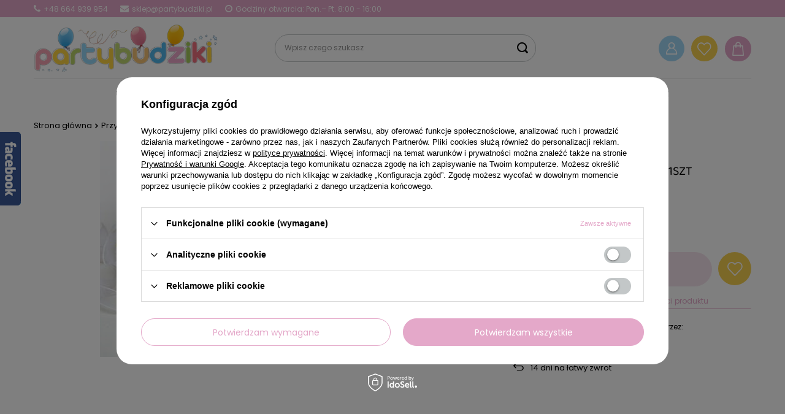

--- FILE ---
content_type: text/html; charset=utf-8
request_url: https://partybudziki.pl/product-pol-6284-Pamiatka-I-Komunii-Swietej-1szt.html
body_size: 40023
content:
<!DOCTYPE html>
<html lang="pl" class="--freeShipping --vat --gross " ><head><meta name='viewport' content='user-scalable=no, initial-scale = 1.0, maximum-scale = 1.0, width=device-width, viewport-fit=cover'/> <link rel="preload" crossorigin="anonymous" as="font" href="/gfx/custom/fontello-pb.woff?v=2"><meta http-equiv="Content-Type" content="text/html; charset=utf-8"><meta http-equiv="X-UA-Compatible" content="IE=edge"><title>Pamiątka I Komunii Świętej 1szt  - Sklep Partybudziki.pl</title><meta name="keywords" content=""><meta name="description" content="Pamiątka I Komunii Świętej 1szt  w najlepszej cenie ✔️ Skorzystaj z WYPRZEDAŻY ✔️ Kup dekoracje jakich nie ma nigdzie indziej!"><link rel="icon" href="/gfx/pol/favicon.ico"><meta name="theme-color" content="#E4A8C9"><meta name="msapplication-navbutton-color" content="#E4A8C9"><meta name="apple-mobile-web-app-status-bar-style" content="#E4A8C9"><link rel="preload stylesheet" as="style" href="/gfx/pol/style.css.gzip?r=1724152179"><script>var app_shop={urls:{prefix:'data="/gfx/'.replace('data="', '')+'pol/',graphql:'/graphql/v1/'},vars:{priceType:'gross',priceTypeVat:true,productDeliveryTimeAndAvailabilityWithBasket:false,geoipCountryCode:'US',},txt:{priceTypeText:' brutto',},fn:{},fnrun:{},files:[],graphql:{}};const getCookieByName=(name)=>{const value=`; ${document.cookie}`;const parts = value.split(`; ${name}=`);if(parts.length === 2) return parts.pop().split(';').shift();return false;};if(getCookieByName('freeeshipping_clicked')){document.documentElement.classList.remove('--freeShipping');}if(getCookieByName('rabateCode_clicked')){document.documentElement.classList.remove('--rabateCode');}</script><meta name="robots" content="index,follow"><meta name="rating" content="general"><meta name="Author" content="partybudziki.pl na bazie IdoSell (www.idosell.com/shop).">
<!-- Begin LoginOptions html -->

<style>
#client_new_social .service_item[data-name="service_Apple"]:before, 
#cookie_login_social_more .service_item[data-name="service_Apple"]:before,
.oscop_contact .oscop_login__service[data-service="Apple"]:before {
    display: block;
    height: 2.6rem;
    content: url('/gfx/standards/apple.svg?r=1743165583');
}
.oscop_contact .oscop_login__service[data-service="Apple"]:before {
    height: auto;
    transform: scale(0.8);
}
#client_new_social .service_item[data-name="service_Apple"]:has(img.service_icon):before,
#cookie_login_social_more .service_item[data-name="service_Apple"]:has(img.service_icon):before,
.oscop_contact .oscop_login__service[data-service="Apple"]:has(img.service_icon):before {
    display: none;
}
</style>

<!-- End LoginOptions html -->

<!-- Open Graph -->
<meta property="og:type" content="website"><meta property="og:url" content="https://partybudziki.pl/product-pol-6284-Pamiatka-I-Komunii-Swietej-1szt.html
"><meta property="og:title" content="Pamiątka I Komunii Świętej 1szt "><meta property="og:description" content="Pamiątka I Komunii Świętej 1szt "><meta property="og:site_name" content="partybudziki.pl"><meta property="og:locale" content="pl_PL"><meta property="og:image" content="https://partybudziki.pl/hpeciai/6af34497810079e1d21a16481db9931b/pol_pl_Pamiatka-I-Komunii-Swietej-1szt-6284_1.jpg"><meta property="og:image:width" content="250"><meta property="og:image:height" content="176"><link rel="manifest" href="https://partybudziki.pl/data/include/pwa/1/manifest.json?t=3"><meta name="apple-mobile-web-app-capable" content="yes"><meta name="apple-mobile-web-app-status-bar-style" content="black"><meta name="apple-mobile-web-app-title" content="partybudziki.pl"><link rel="apple-touch-icon" href="/data/include/pwa/1/icon-128.png"><link rel="apple-touch-startup-image" href="/data/include/pwa/1/logo-512.png" /><meta name="msapplication-TileImage" content="/data/include/pwa/1/icon-144.png"><meta name="msapplication-TileColor" content="#2F3BA2"><meta name="msapplication-starturl" content="/"><script type="application/javascript">var _adblock = true;</script><script async src="/data/include/advertising.js"></script><script type="application/javascript">var statusPWA = {
                online: {
                    txt: "Połączono z internetem",
                    bg: "#5fa341"
                },
                offline: {
                    txt: "Brak połączenia z internetem",
                    bg: "#eb5467"
                }
            }</script><script async type="application/javascript" src="/ajax/js/pwa_online_bar.js?v=1&r=6"></script><script >
window.dataLayer = window.dataLayer || [];
window.gtag = function gtag() {
dataLayer.push(arguments);
}
gtag('consent', 'default', {
'ad_storage': 'denied',
'analytics_storage': 'denied',
'ad_personalization': 'denied',
'ad_user_data': 'denied',
'wait_for_update': 500
});

gtag('set', 'ads_data_redaction', true);
</script><script id="iaiscript_1" data-requirements="W10=" data-ga4_sel="ga4script">
window.iaiscript_1 = `<${'script'}  class='google_consent_mode_update'>
gtag('consent', 'update', {
'ad_storage': 'denied',
'analytics_storage': 'denied',
'ad_personalization': 'denied',
'ad_user_data': 'denied'
});
</${'script'}>`;
</script>
<!-- End Open Graph -->

<link rel="canonical" href="https://partybudziki.pl/product-pol-6284-Pamiatka-I-Komunii-Swietej-1szt.html" />

                <!-- Global site tag (gtag.js) -->
                <script  async src="https://www.googletagmanager.com/gtag/js?id=AW-732904125"></script>
                <script >
                    window.dataLayer = window.dataLayer || [];
                    window.gtag = function gtag(){dataLayer.push(arguments);}
                    gtag('js', new Date());
                    
                    gtag('config', 'AW-732904125', {"allow_enhanced_conversions":true});
gtag('config', 'G-Q3FGBP33XH');

                </script>
                            <!-- Google Tag Manager -->
                    <script >(function(w,d,s,l,i){w[l]=w[l]||[];w[l].push({'gtm.start':
                    new Date().getTime(),event:'gtm.js'});var f=d.getElementsByTagName(s)[0],
                    j=d.createElement(s),dl=l!='dataLayer'?'&l='+l:'';j.async=true;j.src=
                    'https://www.googletagmanager.com/gtm.js?id='+i+dl;f.parentNode.insertBefore(j,f);
                    })(window,document,'script','dataLayer','GTM-NWSDCJB');</script>
            <!-- End Google Tag Manager -->
<!-- Begin additional html or js -->


<!--1|1|1-->
<style>#menu_basket_info{line-height:43px;}

#menu_categories2 a.level_1{font-size:13px;}
a#color_27 {background-position: -162px 0;}
a#color_20 {background-position: -54px 0;}
a#color_21 {background-position: -82px 0;}
a#color_22 {background-position: -108px 0;}
a#color_23 {background-position: -135px 0;}
a#color_26 {background-position: -189px 0;}
a#color_33 {background-position: -162px 0;}
/*https://partybudziki.iai-shop.com/data/include/cms/fiolet.png*/

@media only screen and (max-width:757px){
     #menu_categories2{
        display:none; 
     }
}
</style>

<!--6|1|3-->
<meta name="google-site-verification" content="ORTIzsNjCInU_X7Pr8YcA26CRQbodp9VKbigELUyXAQ" />
<!--4|1|2-->
<meta name="google-site-verification" content="1mVcY32upRfKxSjCl9akqDOAnr_LzeQLOIBHgGs1A9I" />
<!--16|1|10| modified: 2023-09-29 06:58:22-->
<meta name="facebook-domain-verification" content="o5ketohxesea560iwho3a9t6s0daqj" />

<!-- End additional html or js -->
                <script>
                if (window.ApplePaySession && window.ApplePaySession.canMakePayments()) {
                    var applePayAvailabilityExpires = new Date();
                    applePayAvailabilityExpires.setTime(applePayAvailabilityExpires.getTime() + 2592000000); //30 days
                    document.cookie = 'applePayAvailability=yes; expires=' + applePayAvailabilityExpires.toUTCString() + '; path=/;secure;'
                    var scriptAppleJs = document.createElement('script');
                    scriptAppleJs.src = "/ajax/js/apple.js?v=3";
                    if (document.readyState === "interactive" || document.readyState === "complete") {
                          document.body.append(scriptAppleJs);
                    } else {
                        document.addEventListener("DOMContentLoaded", () => {
                            document.body.append(scriptAppleJs);
                        });  
                    }
                } else {
                    document.cookie = 'applePayAvailability=no; path=/;secure;'
                }
                </script>
                                <script>
                var listenerFn = function(event) {
                    if (event.origin !== "https://payment.idosell.com")
                        return;
                    
                    var isString = (typeof event.data === 'string' || event.data instanceof String);
                    if (!isString) return;
                    try {
                        var eventData = JSON.parse(event.data);
                    } catch (e) {
                        return;
                    }
                    if (!eventData) { return; }                                            
                    if (eventData.isError) { return; }
                    if (eventData.action != 'isReadyToPay') {return; }
                    
                    if (eventData.result.result && eventData.result.paymentMethodPresent) {
                        var googlePayAvailabilityExpires = new Date();
                        googlePayAvailabilityExpires.setTime(googlePayAvailabilityExpires.getTime() + 2592000000); //30 days
                        document.cookie = 'googlePayAvailability=yes; expires=' + googlePayAvailabilityExpires.toUTCString() + '; path=/;secure;'
                    } else {
                        document.cookie = 'googlePayAvailability=no; path=/;secure;'
                    }                                            
                }     
                if (!window.isAdded)
                {                                        
                    if (window.oldListener != null) {
                         window.removeEventListener('message', window.oldListener);
                    }                        
                    window.addEventListener('message', listenerFn);
                    window.oldListener = listenerFn;                                      
                       
                    const iframe = document.createElement('iframe');
                    iframe.src = "https://payment.idosell.com/assets/html/checkGooglePayAvailability.html?origin=https%3A%2F%2Fpartybudziki.pl";
                    iframe.style.display = 'none';                                            

                    if (document.readyState === "interactive" || document.readyState === "complete") {
                          if (!window.isAdded) {
                              window.isAdded = true;
                              document.body.append(iframe);
                          }
                    } else {
                        document.addEventListener("DOMContentLoaded", () => {
                            if (!window.isAdded) {
                              window.isAdded = true;
                              document.body.append(iframe);
                          }
                        });  
                    }  
                }
                </script>
                <script>let paypalDate = new Date();
                    paypalDate.setTime(paypalDate.getTime() + 86400000);
                    document.cookie = 'payPalAvailability_PLN=-1; expires=' + paypalDate.getTime() + '; path=/; secure';
                </script><script src="/data/gzipFile/expressCheckout.js.gz"></script><link rel="preload" as="image" href="/hpeciai/e6fedf780adcb8c4242f976e35466ab1/pol_pm_Pamiatka-I-Komunii-Swietej-1szt-6284_1.jpg"><style>
							#photos_slider[data-skeleton] .photos__link:before {
								padding-top: calc(176/250* 100%);
							}
							@media (min-width: 979px) {.photos__slider[data-skeleton] .photos__figure:not(.--nav):first-child .photos__link {
								max-height: 176px;
							}}
						</style></head><body>
<!-- Begin additional html or js -->


<!--10|1|2-->
<!-- Google Tag Manager (noscript) -->
<noscript><iframe src="https://www.googletagmanager.com/ns.html?id=GTM-KJ8G6JQ"
height="0" width="0" style="display:none;visibility:hidden"></iframe></noscript>
<!-- End Google Tag Manager (noscript) -->

<!-- End additional html or js -->
<div id="container" class="projector_page container max-width-1200"><div class="top_info">
     <span><i class="icon-phone"></i> +48 664 939 954</span>
     <span><i class="icon-envelope"></i> sklep@partybudziki.pl</span>
     <span><i class="icon-clock"></i> Godziny otwarcia: Pon.– Pt. 8:00 - 16:00</span>
</div>
<style>
.top_info {
    position: relative;
    padding: 5px 0;
    color: #FFF;
    font-size: 1.2rem;
    display: flex;
}
.top_info span {
    margin-right: 2rem;
    display: flex;
    align-items: center;
}
.top_info i {
    font-size: 1.4rem;
    margin-right: 5px;
}
.top_info::before {
    content: '';
    background: #E4A8C9;
    width: 100vw;
    height: 100%;
    left: 50%;
    margin-left: -50vw;
    position: absolute;
    top: 0;
    bottom: 0;
    display: block;
    z-index: -1;
}
@media (max-width: 979px) {
   .top_info {
      display: none;
   }
}
</style><header class=" commercial_banner"><script class="ajaxLoad">
                app_shop.vars.vat_registered = "true";
                app_shop.vars.currency_format = "###,##0.00";
                
                    app_shop.vars.currency_before_value = false;
                
                    app_shop.vars.currency_space = true;
                
                app_shop.vars.symbol = "zł";
                app_shop.vars.id= "PLN";
                app_shop.vars.baseurl = "http://partybudziki.pl/";
                app_shop.vars.sslurl= "https://partybudziki.pl/";
                app_shop.vars.curr_url= "%2Fproduct-pol-6284-Pamiatka-I-Komunii-Swietej-1szt.html";
                

                var currency_decimal_separator = ',';
                var currency_grouping_separator = ' ';

                
                    app_shop.vars.blacklist_extension = ["exe","com","swf","js","php"];
                
                    app_shop.vars.blacklist_mime = ["application/javascript","application/octet-stream","message/http","text/javascript","application/x-deb","application/x-javascript","application/x-shockwave-flash","application/x-msdownload"];
                
                    app_shop.urls.contact = "/contact-pol.html";
                </script><div id="viewType" style="display:none"></div><div id="logo" class="d-flex align-items-center"><a href="/" target="_self"><img src="/data/gfx/mask/pol/logo_1_big.png" alt="Dekoracje i ozdoby urodzinowe w sklepie Partybudziki.pl" width="396" height="104"></a></div><form action="https://partybudziki.pl/search.php" method="get" id="menu_search" class="menu_search"><a href="#showSearchForm" class="menu_search__mobile"><span></span></a><div class="menu_search__block"><div class="menu_search__item --input"><input class="menu_search__input" type="text" name="text" autocomplete="off" placeholder="Wpisz czego szukasz"><button class="menu_search__submit" type="submit"></button></div><div class="menu_search__item --results search_result"></div></div></form><div id="menu_settings" class="align-items-center justify-content-end justify-content-lg-end"><div id="menu_additional"><a class="account_link" href="https://partybudziki.pl/login.php">Zaloguj się</a><div class="shopping_list_top" data-empty="true"><a href="https://partybudziki.pl/pl/shoppinglist/" class="wishlist_link slt_link">Listy zakupowe</a><div class="slt_lists"><a href="https://partybudziki.pl/pl/shoppinglist/" class="slt_header">Listy zakupowe</a><ul class="slt_lists__nav"><li class="slt_lists__nav_item" data-list_skeleton="true" data-list_id="true" data-shared="true"><a class="slt_lists__nav_link" data-list_href="true"><span class="slt_lists__nav_name" data-list_name="true"></span><span class="slt_lists__count" data-list_count="true">0</span></a></li></ul><span class="slt_lists__empty">Dodaj do nich produkty, które lubisz i chcesz kupić później.</span></div></div></div></div><div class="shopping_list_top_mobile" data-empty="true"><a href="https://partybudziki.pl/pl/shoppinglist/" class="sltm_link">Lista zakupowa</a></div><div class="sl_choose sl_dialog"><div class="sl_choose__wrapper sl_dialog__wrapper"><div class="sl_choose__item --top sl_dialog_close mb-2"><strong class="sl_choose__label">Zapisz na liście zakupowej</strong></div><div class="sl_choose__item --lists" data-empty="true"><div class="sl_choose__list f-group --radio m-0 d-md-flex align-items-md-center justify-content-md-between" data-list_skeleton="true" data-list_id="true" data-shared="true"><input type="radio" name="add" class="sl_choose__input f-control" id="slChooseRadioSelect" data-list_position="true"><label for="slChooseRadioSelect" class="sl_choose__group_label f-label py-4" data-list_position="true"><span class="sl_choose__sub d-flex align-items-center"><span class="sl_choose__name" data-list_name="true"></span><span class="sl_choose__count" data-list_count="true">0</span></span></label><button type="button" class="sl_choose__button --desktop btn --solid">Zapisz</button></div></div><div class="sl_choose__item --create sl_create mt-4"><a href="#new" class="sl_create__link  align-items-center">Stwórz nową listę zakupową</a><form class="sl_create__form align-items-center"><div class="sl_create__group f-group --small mb-0"><input type="text" class="sl_create__input f-control" required="required"><label class="sl_create__label f-label">Nazwa nowej listy</label></div><button type="submit" class="sl_create__button btn --solid ml-2 ml-md-3">Utwórz listę</button></form></div><div class="sl_choose__item --mobile mt-4 d-flex justify-content-center d-md-none"><button class="sl_choose__button --mobile btn --solid --large">Zapisz</button></div></div></div><div id="menu_basket" class="topBasket"><a class="topBasket__sub" href="/basketedit.php"><span class="badge badge-info"></span><strong class="topBasket__price" style="display: none;">0,00 zł</strong></a><div class="topBasket__details --products" style="display: none;"><div class="topBasket__block --labels"><label class="topBasket__item --name">Produkt</label><label class="topBasket__item --sum">Ilość</label><label class="topBasket__item --prices">Cena</label></div><div class="topBasket__block --products"></div><div class="topBasket__block --oneclick topBasket_oneclick" data-lang="pol"><div class="topBasket_oneclick__label"><span class="topBasket_oneclick__text --fast">Szybkie zakupy <strong>1-Click</strong></span><span class="topBasket_oneclick__text --registration"> (bez rejestracji)</span></div><div class="topBasket_oneclick__items"><span class="topBasket_oneclick__item --googlePay" title="Google Pay"><img class="topBasket_oneclick__icon" src="/panel/gfx/payment_forms/237.png" alt="Google Pay"></span></div></div></div><div class="topBasket__details --shipping" style="display: none;"><span class="topBasket__name">Koszt dostawy od</span><span id="shipppingCost"></span></div><script>
						app_shop.vars.cache_html = true;
					</script></div><nav id="menu_categories" class="col-md-12 px-0 px-md-3 wide"><button type="button" class="navbar-toggler"><i class="icon-reorder"></i></button><div class="navbar-collapse" id="menu_navbar"><ul class="navbar-nav mx-md-n2"><li class="nav-item"><a  href="/pol_n_URODZINY-148.html" target="_self" title="URODZINY" class="nav-link" >URODZINY</a><ul class="navbar-subnav"><li class="nav-item"><a class="nav-link" href="/pol_n_URODZINY_Dekoracje-na-roczek-155.html" target="_self">Dekoracje na roczek</a><ul class="navbar-subsubnav"><li class="nav-item"><a class="nav-link" href="/pol_n_URODZINY_Dekoracje-na-roczek_Dekoracje-na-roczek-dla-dziewczynki-156.html" target="_self">Dekoracje na roczek dla dziewczynki</a><ul class="navbar-subsubnav --level4"><li class="nav-item"><a class="nav-link" href="/pol_m_URODZINY_Dekoracje-na-roczek_Dekoracje-na-roczek-dla-dziewczynki_Balony-na-roczek-491.html" target="_self">Balony na roczek</a></li><li class="nav-item"><a class="nav-link" href="/pol_m_URODZINY_Dekoracje-na-roczek_Dekoracje-na-roczek-dla-dziewczynki_Dekoracje-na-roczek-501.html" target="_self">Dekoracje na roczek</a></li><li class="nav-item"><a class="nav-link" href="/pol_m_URODZINY_Dekoracje-na-roczek_Dekoracje-na-roczek-dla-dziewczynki_Dekoracje-stolu-roczek-1031.html" target="_self">Dekoracje stołu roczek</a></li><li class="nav-item"><a class="nav-link" href="/pol_m_URODZINY_Dekoracje-na-roczek_Dekoracje-na-roczek-dla-dziewczynki_Akcesoria-na-roczek-502.html" target="_self">Akcesoria na roczek</a></li><li class="nav-item"><a class="nav-link" href="/pol_m_URODZINY_Dekoracje-na-roczek_Dekoracje-na-roczek-dla-dziewczynki_Swieczki-504.html" target="_self">Świeczki </a></li></ul></li><li class="nav-item"><a class="nav-link" href="/pol_n_URODZINY_Dekoracje-na-roczek_Dekoracje-na-roczek-dla-chlopca-157.html" target="_self">Dekoracje na roczek dla chłopca</a><ul class="navbar-subsubnav --level4"><li class="nav-item"><a class="nav-link" href="/pol_m_URODZINY_Dekoracje-na-roczek_Dekoracje-na-roczek-dla-chlopca_Balony-na-roczek-514.html" target="_self">Balony na roczek</a></li><li class="nav-item"><a class="nav-link" href="/pol_m_URODZINY_Dekoracje-na-roczek_Dekoracje-na-roczek-dla-chlopca_Dekoracje-urodzinowe-516.html" target="_self">Dekoracje urodzinowe </a></li><li class="nav-item"><a class="nav-link" href="/pol_m_URODZINY_Dekoracje-na-roczek_Dekoracje-na-roczek-dla-chlopca_Dodatki-urodzinowe-517.html" target="_self">Dodatki urodzinowe</a></li><li class="nav-item"><a class="nav-link" href="/pol_m_URODZINY_Dekoracje-na-roczek_Dekoracje-na-roczek-dla-chlopca_Swieczki-urodzinowe-519.html" target="_self">Świeczki urodzinowe </a></li><li class="nav-item"><a class="nav-link" href="/pol_m_URODZINY_Dekoracje-na-roczek_Dekoracje-na-roczek-dla-chlopca_Dekoracje-stolu-roczek-1033.html" target="_self">Dekoracje stołu roczek</a></li></ul></li></ul></li><li class="nav-item"><a class="nav-link" href="/pol_n_URODZINY_Urodziny-dla-dzieci-158.html" target="_self">Urodziny dla dzieci</a><ul class="navbar-subsubnav"><li class="nav-item"><a class="nav-link" href="/pol_n_URODZINY_Urodziny-dla-dzieci_Urodziny-dziewczynki-616.html" target="_self">Urodziny dziewczynki</a><ul class="navbar-subsubnav --level4"><li class="nav-item"><a class="nav-link" href="/pol_n_URODZINY_Urodziny-dla-dzieci_Urodziny-dziewczynki_Kolekcje-urodzinowe-dla-dziewczynki-618.html" target="_self">Kolekcje urodzinowe dla dziewczynki</a><ul class="navbar-subsubnav --level5"><li class="nav-item"><a class="nav-link" href="/pol_m_URODZINY_Urodziny-dla-dzieci_Urodziny-dziewczynki_Kolekcje-urodzinowe-dla-dziewczynki_Lesne-Zwierzeta-1016.html" target="_self">Leśne Zwierzęta</a></li><li class="nav-item"><a class="nav-link" href="/pol_m_URODZINY_Urodziny-dla-dzieci_Urodziny-dziewczynki_Kolekcje-urodzinowe-dla-dziewczynki_Psi-Patrol-girl-829.html" target="_self">Psi Patrol girl</a></li><li class="nav-item"><a class="nav-link" href="/pol_m_URODZINY_Urodziny-dla-dzieci_Urodziny-dziewczynki_Kolekcje-urodzinowe-dla-dziewczynki_Kotek-897.html" target="_self">Kotek </a></li><li class="nav-item"><a class="nav-link" href="/pol_m_URODZINY_Urodziny-dla-dzieci_Urodziny-dziewczynki_Kolekcje-urodzinowe-dla-dziewczynki_Jednorozec-807.html" target="_self">Jednorożec</a></li><li class="nav-item"><a class="nav-link" href="/pol_m_URODZINY_Urodziny-dla-dzieci_Urodziny-dziewczynki_Kolekcje-urodzinowe-dla-dziewczynki_Konie-1009.html" target="_self">Konie</a></li><li class="nav-item"><a class="nav-link" href="/pol_m_URODZINY_Urodziny-dla-dzieci_Urodziny-dziewczynki_Kolekcje-urodzinowe-dla-dziewczynki_Zwierzatka-1004.html" target="_self">Zwierzątka</a></li><li class="nav-item"><a class="nav-link" href="/pol_m_URODZINY_Urodziny-dla-dzieci_Urodziny-dziewczynki_Kolekcje-urodzinowe-dla-dziewczynki_Myszka-Minnie-207.html" target="_self">Myszka Minnie</a></li><li class="nav-item"><a class="nav-link" href="/pol_m_URODZINY_Urodziny-dla-dzieci_Urodziny-dziewczynki_Kolekcje-urodzinowe-dla-dziewczynki_Swinka-Peppa-281.html" target="_self">Świnka Peppa</a></li><li class="nav-item"><a class="nav-link" href="/pol_m_URODZINY_Urodziny-dla-dzieci_Urodziny-dziewczynki_Kolekcje-urodzinowe-dla-dziewczynki_Tecza-1017.html" target="_self">Tęcza</a></li><li class="nav-item"><a class="nav-link" href="/pol_m_URODZINY_Urodziny-dla-dzieci_Urodziny-dziewczynki_Kolekcje-urodzinowe-dla-dziewczynki_Frozen-949.html" target="_self">Frozen </a></li><li class="nav-item"><a class="nav-link" href="/pol_m_URODZINY_Urodziny-dla-dzieci_Urodziny-dziewczynki_Kolekcje-urodzinowe-dla-dziewczynki_Magiczna-ksiezniczka-1014.html" target="_self">Magiczna księżniczka</a></li><li class="nav-item"><a class="nav-link" href="/pol_m_URODZINY_Urodziny-dla-dzieci_Urodziny-dziewczynki_Kolekcje-urodzinowe-dla-dziewczynki_Bing-1002.html" target="_self">Bing</a></li><li class="nav-item"><a class="nav-link" href="/pol_m_URODZINY_Urodziny-dla-dzieci_Urodziny-dziewczynki_Kolekcje-urodzinowe-dla-dziewczynki_Lol-Surprise-913.html" target="_self">Lol Surprise </a></li><li class="nav-item"><a class="nav-link" href="/pol_m_URODZINY_Urodziny-dla-dzieci_Urodziny-dziewczynki_Kolekcje-urodzinowe-dla-dziewczynki_Syrenka-847.html" target="_self">Syrenka</a></li><li class="nav-item"><a class="nav-link" href="/pol_m_URODZINY_Urodziny-dla-dzieci_Urodziny-dziewczynki_Kolekcje-urodzinowe-dla-dziewczynki_Wednesday-1061.html" target="_self">Wednesday</a></li><li class="nav-item"><a class="nav-link" href="/pol_m_URODZINY_Urodziny-dla-dzieci_Urodziny-dziewczynki_Kolekcje-urodzinowe-dla-dziewczynki_Baletnice-824.html" target="_self">Baletnice</a></li><li class="nav-item"><a class="nav-link" href="/pol_m_URODZINY_Urodziny-dla-dzieci_Urodziny-dziewczynki_Kolekcje-urodzinowe-dla-dziewczynki_Urodzinowe-Zoo-677.html" target="_self">Urodzinowe Zoo</a></li><li class="nav-item"><a class="nav-link" href="/pol_m_URODZINY_Urodziny-dla-dzieci_Urodziny-dziewczynki_Kolekcje-urodzinowe-dla-dziewczynki_Ocean-1057.html" target="_self">Ocean</a></li><li class="nav-item"><a class="nav-link" href="/pol_m_URODZINY_Urodziny-dla-dzieci_Urodziny-dziewczynki_Kolekcje-urodzinowe-dla-dziewczynki_Kaktus-party-852.html" target="_self">Kaktus party</a></li><li class="nav-item"><a class="nav-link" href="/pol_m_URODZINY_Urodziny-dla-dzieci_Urodziny-dziewczynki_Kolekcje-urodzinowe-dla-dziewczynki_Koci-domek-Gabi-1059.html" target="_self">Koci domek Gabi</a></li></ul></li><li class="nav-item"><a class="nav-link" href="/pol_m_URODZINY_Urodziny-dla-dzieci_Urodziny-dziewczynki_Dekoracje-urodzinowe-621.html" target="_self">Dekoracje urodzinowe</a></li><li class="nav-item"><a class="nav-link" href="/pol_m_URODZINY_Urodziny-dla-dzieci_Urodziny-dziewczynki_Dodatki-urodzinowe-619.html" target="_self">Dodatki urodzinowe</a></li><li class="nav-item"><a class="nav-link" href="/pol_m_URODZINY_Urodziny-dla-dzieci_Urodziny-dziewczynki_Balony-dla-dziewczynki-620.html" target="_self">Balony dla dziewczynki</a></li><li class="nav-item"><a class="nav-link" href="/pol_m_URODZINY_Urodziny-dla-dzieci_Urodziny-dziewczynki_Zaproszenia-urodzinowe-670.html" target="_self">Zaproszenia urodzinowe</a></li></ul></li><li class="nav-item"><a class="nav-link" href="/pol_n_URODZINY_Urodziny-dla-dzieci_Urodziny-chlopca-617.html" target="_self">Urodziny chłopca</a><ul class="navbar-subsubnav --level4"><li class="nav-item"><a class="nav-link" href="/pol_n_URODZINY_Urodziny-dla-dzieci_Urodziny-chlopca_Kolekcje-urodzinowe-dla-chlopca-206.html" target="_self">Kolekcje urodzinowe dla chłopca</a><ul class="navbar-subsubnav --level5"><li class="nav-item"><a class="nav-link" href="/pol_m_URODZINY_Urodziny-dla-dzieci_Urodziny-chlopca_Kolekcje-urodzinowe-dla-chlopca_Farma-1022.html" target="_self">Farma</a></li><li class="nav-item"><a class="nav-link" href="/pol_m_URODZINY_Urodziny-dla-dzieci_Urodziny-chlopca_Kolekcje-urodzinowe-dla-chlopca_Paw-Patrol-489.html" target="_self">Paw Patrol</a></li><li class="nav-item"><a class="nav-link" href="/pol_m_URODZINY_Urodziny-dla-dzieci_Urodziny-chlopca_Kolekcje-urodzinowe-dla-chlopca_Dinozaury-510.html" target="_self">Dinozaury</a></li><li class="nav-item"><a class="nav-link" href="/pol_m_URODZINY_Urodziny-dla-dzieci_Urodziny-chlopca_Kolekcje-urodzinowe-dla-chlopca_Safari-Party-223.html" target="_self">Safari Party</a></li><li class="nav-item"><a class="nav-link" href="/pol_m_URODZINY_Urodziny-dla-dzieci_Urodziny-chlopca_Kolekcje-urodzinowe-dla-chlopca_Harry-Potter-1005.html" target="_self">Harry Potter</a></li><li class="nav-item"><a class="nav-link" href="/pol_m_URODZINY_Urodziny-dla-dzieci_Urodziny-chlopca_Kolekcje-urodzinowe-dla-chlopca_Klocki-900.html" target="_self">Klocki</a></li><li class="nav-item"><a class="nav-link" href="/pol_m_URODZINY_Urodziny-dla-dzieci_Urodziny-chlopca_Kolekcje-urodzinowe-dla-chlopca_Strefa-Graczy-1003.html" target="_self">Strefa Graczy</a></li><li class="nav-item"><a class="nav-link" href="/pol_m_URODZINY_Urodziny-dla-dzieci_Urodziny-chlopca_Kolekcje-urodzinowe-dla-chlopca_Pojazdy-970.html" target="_self">Pojazdy</a></li><li class="nav-item"><a class="nav-link" href="/pol_m_URODZINY_Urodziny-dla-dzieci_Urodziny-chlopca_Kolekcje-urodzinowe-dla-chlopca_Kosmos-898.html" target="_self">Kosmos</a></li><li class="nav-item"><a class="nav-link" href="/pol_m_URODZINY_Urodziny-dla-dzieci_Urodziny-chlopca_Kolekcje-urodzinowe-dla-chlopca_Avengers-921.html" target="_self">Avengers</a></li><li class="nav-item"><a class="nav-link" href="/pol_m_URODZINY_Urodziny-dla-dzieci_Urodziny-chlopca_Kolekcje-urodzinowe-dla-chlopca_Blues-1034.html" target="_self">Blue's</a></li><li class="nav-item"><a class="nav-link" href="/pol_m_URODZINY_Urodziny-dla-dzieci_Urodziny-chlopca_Kolekcje-urodzinowe-dla-chlopca_Lego-914.html" target="_self">Lego </a></li><li class="nav-item"><a class="nav-link" href="/pol_m_URODZINY_Urodziny-dla-dzieci_Urodziny-chlopca_Kolekcje-urodzinowe-dla-chlopca_Piraci-219.html" target="_self">Piraci</a></li><li class="nav-item"><a class="nav-link" href="/pol_m_URODZINY_Urodziny-dla-dzieci_Urodziny-chlopca_Kolekcje-urodzinowe-dla-chlopca_Minionki-284.html" target="_self">Minionki</a></li><li class="nav-item"><a class="nav-link" href="/pol_m_URODZINY_Urodziny-dla-dzieci_Urodziny-chlopca_Kolekcje-urodzinowe-dla-chlopca_Pilka-Nozna-220.html" target="_self">Piłka Nożna</a></li><li class="nav-item"><a class="nav-link" href="/pol_m_URODZINY_Urodziny-dla-dzieci_Urodziny-chlopca_Kolekcje-urodzinowe-dla-chlopca_Myszka-Mickey-217.html" target="_self">Myszka Mickey </a></li><li class="nav-item"><a class="nav-link" href="/pol_m_URODZINY_Urodziny-dla-dzieci_Urodziny-chlopca_Kolekcje-urodzinowe-dla-chlopca_Spiderman-226.html" target="_self">Spiderman</a></li><li class="nav-item"><a class="nav-link" href="/pol_m_URODZINY_Urodziny-dla-dzieci_Urodziny-chlopca_Kolekcje-urodzinowe-dla-chlopca_Cars-210.html" target="_self">Cars</a></li><li class="nav-item"><a class="nav-link" href="/pol_m_URODZINY_Urodziny-dla-dzieci_Urodziny-chlopca_Kolekcje-urodzinowe-dla-chlopca_Strazak-285.html" target="_self">Strażak</a></li><li class="nav-item"><a class="nav-link" href="/pol_m_URODZINY_Urodziny-dla-dzieci_Urodziny-chlopca_Kolekcje-urodzinowe-dla-chlopca_Baby-Shark-1030.html" target="_self">Baby Shark</a></li><li class="nav-item"><a class="nav-link" href="/pol_m_URODZINY_Urodziny-dla-dzieci_Urodziny-chlopca_Kolekcje-urodzinowe-dla-chlopca_Samolociki-288.html" target="_self">Samolociki</a></li><li class="nav-item"><a class="nav-link" href="/pol_m_URODZINY_Urodziny-dla-dzieci_Urodziny-chlopca_Kolekcje-urodzinowe-dla-chlopca_Super-Mario-806.html" target="_self">Super Mario</a></li></ul></li><li class="nav-item"><a class="nav-link" href="/pol_m_URODZINY_Urodziny-dla-dzieci_Urodziny-chlopca_Dekoracje-urodzinowe-753.html" target="_self">Dekoracje urodzinowe</a></li><li class="nav-item"><a class="nav-link" href="/pol_m_URODZINY_Urodziny-dla-dzieci_Urodziny-chlopca_Dodatki-urodzinowe-754.html" target="_self">Dodatki urodzinowe</a></li><li class="nav-item"><a class="nav-link" href="/pol_m_URODZINY_Urodziny-dla-dzieci_Urodziny-chlopca_Balony-dla-chlopca-755.html" target="_self">Balony dla chłopca</a></li><li class="nav-item"><a class="nav-link" href="/pol_m_URODZINY_Urodziny-dla-dzieci_Urodziny-chlopca_Zaproszenia-urodzinowe-759.html" target="_self">Zaproszenia urodzinowe</a></li></ul></li></ul></li><li class="nav-item"><a class="nav-link" href="/pol_n_URODZINY_Urodziny-doroslych-559.html" target="_self">Urodziny dorosłych</a><ul class="navbar-subsubnav"><li class="nav-item"><a class="nav-link" href="/pol_m_URODZINY_Urodziny-doroslych_Balony-urodzinowe-561.html" target="_self">Balony urodzinowe</a></li><li class="nav-item"><a class="nav-link" href="/pol_m_URODZINY_Urodziny-doroslych_Dekoracje-urodzinowe-567.html" target="_self">Dekoracje urodzinowe</a></li><li class="nav-item"><a class="nav-link" href="/pol_m_URODZINY_Urodziny-doroslych_Akcesoria-i-dodatki-urodzinowe-579.html" target="_self">Akcesoria i dodatki urodzinowe</a></li><li class="nav-item"><a class="nav-link" href="/pol_m_URODZINY_Urodziny-doroslych_18-urodziny-192.html" target="_self">18 urodziny </a></li><li class="nav-item"><a class="nav-link" href="/pol_m_URODZINY_Urodziny-doroslych_30-urodziny-562.html" target="_self">30 urodziny</a></li><li class="nav-item"><a class="nav-link" href="/pol_m_URODZINY_Urodziny-doroslych_40-urodziny-563.html" target="_self">40 urodziny</a></li><li class="nav-item"><a class="nav-link" href="/pol_m_URODZINY_Urodziny-doroslych_50-urodziny-564.html" target="_self">50 urodziny</a></li><li class="nav-item"><a class="nav-link" href="/pol_m_URODZINY_Urodziny-doroslych_60-urodziny-565.html" target="_self">60 urodziny</a></li><li class="nav-item"><a class="nav-link" href="/pol_m_URODZINY_Urodziny-doroslych_70-urodziny-971.html" target="_self">70 urodziny</a></li></ul></li></ul></li><li class="nav-item active"><a  href="/pol_n_Przyjecia-149.html" target="_self" title="Przyjęcia" class="nav-link active" >Przyjęcia</a><ul class="navbar-subnav"><li class="nav-item active"><a class="nav-link active" href="/pol_n_Przyjecia_Okazje-747.html" target="_self">Okazje</a><ul class="navbar-subsubnav"><li class="nav-item"><a class="nav-link" href="/pol_m_Przyjecia_Okazje_Rozne-okazje-Dzien-Babci-Dziadka-Matki-Ojca-Emerytura-Rocznica-slubu-absolutorium-1063.html" target="_self">Różne okazje: Dzień Babci, Dziadka, Matki, Ojca, Emerytura, Rocznica ślubu, absolutorium..</a></li><li class="nav-item"><a class="nav-link" href="/pol_n_Przyjecia_Okazje_Walentynki-205.html" target="_self">Walentynki</a><ul class="navbar-subsubnav --level4"><li class="nav-item"><a class="nav-link" href="/pol_m_Przyjecia_Okazje_Walentynki_Balony-na-Walentynki-610.html" target="_self">Balony na Walentynki</a></li><li class="nav-item"><a class="nav-link" href="/pol_m_Przyjecia_Okazje_Walentynki_Dekoracje-i-gadzety-na-Walentynki-609.html" target="_self">Dekoracje i gadżety na Walentynki</a></li></ul></li><li class="nav-item"><a class="nav-link" href="/pol_n_Przyjecia_Okazje_Sylwester-i-Karnawal-198.html" target="_self">Sylwester i Karnawał</a><ul class="navbar-subsubnav --level4"><li class="nav-item"><a class="nav-link" href="/pol_m_Przyjecia_Okazje_Sylwester-i-Karnawal_Balony-sylwestrowe-karnawalowe-957.html" target="_self">Balony sylwestrowe, karnawałowe</a></li><li class="nav-item"><a class="nav-link" href="/pol_m_Przyjecia_Okazje_Sylwester-i-Karnawal_Dekoracje-sylwestrowe-karnawalowe-602.html" target="_self">Dekoracje sylwestrowe, karnawałowe</a></li><li class="nav-item"><a class="nav-link" href="/pol_m_Przyjecia_Okazje_Sylwester-i-Karnawal_Akcesoria-imprezowe-601.html" target="_self">Akcesoria imprezowe</a></li></ul></li><li class="nav-item"><a class="nav-link" href="/pol_m_Przyjecia_Okazje_Wieczor-Kawalerski-266.html" target="_self">Wieczór Kawalerski</a></li><li class="nav-item"><a class="nav-link" href="/pol_n_Przyjecia_Okazje_Wieczor-Panienski-165.html" target="_self">Wieczór Panieński</a><ul class="navbar-subsubnav --level4"><li class="nav-item"><a class="nav-link" href="/pol_m_Przyjecia_Okazje_Wieczor-Panienski_Balony-na-Wieczor-Panienski-926.html" target="_self">Balony na Wieczór Panieński</a></li><li class="nav-item"><a class="nav-link" href="/pol_m_Przyjecia_Okazje_Wieczor-Panienski_Dekoracje-na-Wieczor-Panienski-613.html" target="_self">Dekoracje na Wieczór Panieński</a></li><li class="nav-item"><a class="nav-link" href="/pol_m_Przyjecia_Okazje_Wieczor-Panienski_Dekoracje-stolu-Wieczor-Panienski-1035.html" target="_self">Dekoracje stołu Wieczór Panieński</a></li><li class="nav-item"><a class="nav-link" href="/pol_m_Przyjecia_Okazje_Wieczor-Panienski_Gadzety-i-akcesoria-na-Wieczor-Panienski-614.html" target="_self">Gadżety i akcesoria na Wieczór Panieński</a></li></ul></li><li class="nav-item"><a class="nav-link" href="/pol_n_Przyjecia_Okazje_Wesele-i-slub-641.html" target="_self">Wesele i ślub</a><ul class="navbar-subsubnav --level4"><li class="nav-item"><a class="nav-link" href="/pol_m_Przyjecia_Okazje_Wesele-i-slub_Balony-Slubne-i-dekoracje-slubne-871.html" target="_self">Balony Ślubne i dekoracje ślubne</a></li><li class="nav-item"><a class="nav-link" href="/pol_m_Przyjecia_Okazje_Wesele-i-slub_Akcesoria-slubne-644.html" target="_self">Akcesoria ślubne</a></li><li class="nav-item"><a class="nav-link" href="/pol_m_Przyjecia_Okazje_Wesele-i-slub_Fotobudka-790.html" target="_self">Fotobudka </a></li></ul></li><li class="nav-item"><a class="nav-link" href="/pol_n_Przyjecia_Okazje_Wielkanoc-256.html" target="_self">Wielkanoc</a><ul class="navbar-subsubnav --level4"><li class="nav-item"><a class="nav-link" href="/pol_m_Przyjecia_Okazje_Wielkanoc_Dekoracje-wielkanocne-632.html" target="_self">Dekoracje wielkanocne</a></li><li class="nav-item"><a class="nav-link" href="/pol_m_Przyjecia_Okazje_Wielkanoc_Dodatki-i-gadzety-na-wielkanoc-634.html" target="_self">Dodatki i gadżety na wielkanoc</a></li></ul></li><li class="nav-item active"><a class="nav-link active" href="/pol_n_Przyjecia_Okazje_I-Komunia-Swieta-224.html" target="_self">I Komunia Święta</a><ul class="navbar-subsubnav --level4"><li class="nav-item"><a class="nav-link" href="/pol_m_Przyjecia_Okazje_I-Komunia-Swieta_Zaproszenia-komunijne-636.html" target="_self">Zaproszenia komunijne</a></li><li class="nav-item"><a class="nav-link" href="/pol_m_Przyjecia_Okazje_I-Komunia-Swieta_Dekoracje-Komunijne-637.html" target="_self">Dekoracje Komunijne</a></li><li class="nav-item"><a class="nav-link" href="/pol_m_Przyjecia_Okazje_I-Komunia-Swieta_Serwetki-komunijne-638.html" target="_self">Serwetki komunijne</a></li><li class="nav-item active"><a class="nav-link active" href="/pol_m_Przyjecia_Okazje_I-Komunia-Swieta_Akcesoria-i-dodatki-639.html" target="_self">Akcesoria i dodatki</a></li></ul></li><li class="nav-item"><a class="nav-link" href="/pol_m_Przyjecia_Okazje_Chrzest-631.html" target="_self">Chrzest </a></li><li class="nav-item"><a class="nav-link" href="/pol_n_Przyjecia_Okazje_Baby-Shower-163.html" target="_self">Baby Shower</a><ul class="navbar-subsubnav --level4"><li class="nav-item"><a class="nav-link" href="/pol_m_Przyjecia_Okazje_Baby-Shower_Balony-na-Baby-Shower-628.html" target="_self">Balony na Baby Shower</a></li><li class="nav-item"><a class="nav-link" href="/pol_m_Przyjecia_Okazje_Baby-Shower_Dekoracje-na-Baby-Shower-626.html" target="_self">Dekoracje na Baby Shower</a></li><li class="nav-item"><a class="nav-link" href="/pol_m_Przyjecia_Okazje_Baby-Shower_Kolekcje-na-Baby-Shower-627.html" target="_self">Kolekcje na Baby Shower</a></li><li class="nav-item"><a class="nav-link" href="/pol_m_Przyjecia_Okazje_Baby-Shower_Dekoracje-w-kolorze-629.html" target="_self">Dekoracje w kolorze</a></li><li class="nav-item"><a class="nav-link" href="/pol_m_Przyjecia_Okazje_Baby-Shower_Zestawy-w-kolorze-630.html" target="_self">Zestawy w kolorze</a></li></ul></li><li class="nav-item"><a class="nav-link" href="/pol_n_Przyjecia_Okazje_Halloween-167.html" target="_self">Halloween</a><ul class="navbar-subsubnav --level4"><li class="nav-item"><a class="nav-link" href="/pol_m_Przyjecia_Okazje_Halloween_Dekoracje-na-Halloween-827.html" target="_self">Dekoracje na Halloween</a></li><li class="nav-item"><a class="nav-link" href="/pol_m_Przyjecia_Okazje_Halloween_Akcesoria-na-Halloween-537.html" target="_self">Akcesoria na Halloween</a></li><li class="nav-item"><a class="nav-link" href="/pol_m_Przyjecia_Okazje_Halloween_Balony-na-halloween-540.html" target="_self">Balony na halloween</a></li><li class="nav-item"><a class="nav-link" href="/pol_m_Przyjecia_Okazje_Halloween_Nakrycia-stolu-Halloweenowe-538.html" target="_self">Nakrycia stołu Halloweenowe</a></li><li class="nav-item"><a class="nav-link" href="/pol_m_Przyjecia_Okazje_Halloween_Stroje-na-Halloween-536.html" target="_self">Stroje na Halloween</a></li></ul></li><li class="nav-item"><a class="nav-link" href="/pol_n_Przyjecia_Okazje_Andrzejki-838.html" target="_self">Andrzejki</a><ul class="navbar-subsubnav --level4"><li class="nav-item"><a class="nav-link" href="/pol_m_Przyjecia_Okazje_Andrzejki_Dekoracje-sali-na-Andrzejki-840.html" target="_self">Dekoracje sali na Andrzejki</a></li><li class="nav-item"><a class="nav-link" href="/pol_m_Przyjecia_Okazje_Andrzejki_Przebrania-i-akcesoria-na-Andrzejki-839.html" target="_self">Przebrania i akcesoria na Andrzejki</a></li></ul></li><li class="nav-item"><a class="nav-link" href="/pol_n_Przyjecia_Okazje_Boze-Narodzenie-197.html" target="_self">Boże Narodzenie</a><ul class="navbar-subsubnav --level4"><li class="nav-item"><a class="nav-link" href="/pol_m_Przyjecia_Okazje_Boze-Narodzenie_Stroje-Swiateczne-544.html" target="_self">Stroje Świąteczne</a></li><li class="nav-item"><a class="nav-link" href="/pol_m_Przyjecia_Okazje_Boze-Narodzenie_Akcesoria-i-dodatki-swiateczne-545.html" target="_self">Akcesoria i dodatki świąteczne</a></li><li class="nav-item"><a class="nav-link" href="/pol_m_Przyjecia_Okazje_Boze-Narodzenie_Worki-i-skarpety-547.html" target="_self">Worki i skarpety</a></li><li class="nav-item"><a class="nav-link" href="/pol_m_Przyjecia_Okazje_Boze-Narodzenie_Balony-swiateczne-939.html" target="_self">Balony świąteczne</a></li><li class="nav-item"><a class="nav-link" href="/pol_m_Przyjecia_Okazje_Boze-Narodzenie_Dekoracje-swiateczne-941.html" target="_self">Dekoracje świąteczne</a></li><li class="nav-item"><a class="nav-link" href="/pol_m_Przyjecia_Okazje_Boze-Narodzenie_Dekoracje-stolu-swiateczne-548.html" target="_self">Dekoracje stołu świąteczne</a></li><li class="nav-item"><a class="nav-link" href="/pol_n_Przyjecia_Okazje_Boze-Narodzenie_Pakowanie-prezentow-842.html" target="_self">Pakowanie prezentów</a><ul class="navbar-subsubnav --level5"><li class="nav-item"><a class="nav-link" href="/pol_m_Przyjecia_Okazje_Boze-Narodzenie_Pakowanie-prezentow_Pudelka-swiateczne-1038.html" target="_self">Pudełka świąteczne</a></li><li class="nav-item"><a class="nav-link" href="/pol_m_Przyjecia_Okazje_Boze-Narodzenie_Pakowanie-prezentow_Papiery-ozdobne-938.html" target="_self">Papiery ozdobne</a></li><li class="nav-item"><a class="nav-link" href="/pol_m_Przyjecia_Okazje_Boze-Narodzenie_Pakowanie-prezentow_Torebki-na-prezenty-999.html" target="_self">Torebki na prezenty</a></li><li class="nav-item"><a class="nav-link" href="/pol_m_Przyjecia_Okazje_Boze-Narodzenie_Pakowanie-prezentow_Wstazki-tasiemki-dodatki-do-prezentow-937.html" target="_self">Wstążki, tasiemki, dodatki do prezentów</a></li></ul></li><li class="nav-item"><a class="nav-link" href="/pol_m_Przyjecia_Okazje_Boze-Narodzenie_Kalendarze-i-drobne-upominki-1001.html" target="_self">Kalendarze i drobne upominki </a></li></ul></li><li class="nav-item"><a class="nav-link" href="/pol_m_Przyjecia_Okazje_Jaselka-1024.html" target="_self">Jasełka</a></li></ul></li><li class="nav-item"><a class="nav-link" href="/pol_n_Przyjecia_Tematyczne-748.html" target="_self">Tematyczne</a><ul class="navbar-subsubnav"><li class="nav-item"><a class="nav-link" href="/pol_n_Przyjecia_Tematyczne_Impreza-hawajska-749.html" target="_self">Impreza hawajska</a></li><li class="nav-item"><a class="nav-link" href="/pol_m_Przyjecia_Tematyczne_Grill-party-875.html" target="_self">Grill, party</a></li><li class="nav-item"><a class="nav-link" href="/pol_m_Przyjecia_Tematyczne_Rustykalna-856.html" target="_self">Rustykalna</a></li><li class="nav-item"><a class="nav-link" href="/pol_m_Przyjecia_Tematyczne_Wyprzedaz-987.html" target="_self">Wyprzedaż</a><ul class="navbar-subsubnav --level4"><li class="nav-item"><a class="nav-link" href="/pol_m_Przyjecia_Tematyczne_Wyprzedaz_Wyprzedaz-za-1-zl-1064.html" target="_self">Wyprzedaż za 1 zł</a></li></ul></li></ul></li></ul></li><li class="nav-item"><a  href="/pol_n_DEKORACJE-I-NAKRYCIA-STOLU-150.html" target="_self" title="DEKORACJE I NAKRYCIA STOŁU" class="nav-link" >DEKORACJE I NAKRYCIA STOŁU</a><ul class="navbar-subnav"><li class="nav-item empty"><a class="nav-link" href="/pol_m_DEKORACJE-I-NAKRYCIA-STOLU_Zestawy-personalizacja-877.html" target="_self">Zestawy personalizacja</a></li><li class="nav-item"><a class="nav-link" href="/pol_n_DEKORACJE-I-NAKRYCIA-STOLU_Balony-185.html" target="_self">Balony</a><ul class="navbar-subsubnav"><li class="nav-item"><a class="nav-link" href="/pol_m_DEKORACJE-I-NAKRYCIA-STOLU_Balony_Balony-lateksowe-gladkie-259.html" target="_self">Balony lateksowe gładkie</a></li><li class="nav-item"><a class="nav-link" href="/pol_m_DEKORACJE-I-NAKRYCIA-STOLU_Balony_Balony-lateksowe-z-nadrukiem-260.html" target="_self">Balony lateksowe z nadrukiem</a></li><li class="nav-item"><a class="nav-link" href="/pol_n_DEKORACJE-I-NAKRYCIA-STOLU_Balony_Balony-foliowe-cyfry-488.html" target="_self">Balony foliowe cyfry</a><ul class="navbar-subsubnav --level4"><li class="nav-item"><a class="nav-link" href="/pol_m_DEKORACJE-I-NAKRYCIA-STOLU_Balony_Balony-foliowe-cyfry_Balony-cyfry-na-powietrze-873.html" target="_self">Balony cyfry na powietrze</a></li><li class="nav-item"><a class="nav-link" href="/pol_m_DEKORACJE-I-NAKRYCIA-STOLU_Balony_Balony-foliowe-cyfry_Balony-cyfry-na-hel-874.html" target="_self">Balony cyfry na hel</a></li></ul></li><li class="nav-item"><a class="nav-link" href="/pol_m_DEKORACJE-I-NAKRYCIA-STOLU_Balony_Balony-foliowe-litery-512.html" target="_self">Balony foliowe litery</a></li><li class="nav-item"><a class="nav-link" href="/pol_m_DEKORACJE-I-NAKRYCIA-STOLU_Balony_Balony-foliowe-rozne-280.html" target="_self">Balony foliowe różne</a></li><li class="nav-item"><a class="nav-link" href="/pol_m_DEKORACJE-I-NAKRYCIA-STOLU_Balony_Balony-foliowe-gladkie-556.html" target="_self">Balony foliowe gładkie</a></li><li class="nav-item"><a class="nav-link" href="/pol_m_DEKORACJE-I-NAKRYCIA-STOLU_Balony_Balony-stojace-1062.html" target="_self">Balony stojące</a></li><li class="nav-item"><a class="nav-link" href="/pol_m_DEKORACJE-I-NAKRYCIA-STOLU_Balony_Balony-foliowe-napisy-825.html" target="_self">Balony foliowe napisy</a></li><li class="nav-item"><a class="nav-link" href="/pol_m_DEKORACJE-I-NAKRYCIA-STOLU_Balony_Balony-foliowe-urodzinowe-555.html" target="_self">Balony foliowe urodzinowe</a></li><li class="nav-item"><a class="nav-link" href="/pol_m_DEKORACJE-I-NAKRYCIA-STOLU_Balony_Balony-olbrzymy-287.html" target="_self">Balony olbrzymy</a></li><li class="nav-item"><a class="nav-link" href="/pol_m_DEKORACJE-I-NAKRYCIA-STOLU_Balony_Balony-lateksowe-rozne-557.html" target="_self">Balony lateksowe różne</a></li><li class="nav-item"><a class="nav-link" href="/pol_m_DEKORACJE-I-NAKRYCIA-STOLU_Balony_Balony-foliowe-na-powietrze-876.html" target="_self">Balony foliowe na powietrze</a></li><li class="nav-item"><a class="nav-link" href="/pol_m_DEKORACJE-I-NAKRYCIA-STOLU_Balony_Girlandy-balonowe-1006.html" target="_self">Girlandy balonowe</a></li></ul></li><li class="nav-item empty"><a class="nav-link" href="/pol_m_DEKORACJE-I-NAKRYCIA-STOLU_Akcesoria-do-balonow-187.html" target="_self">Akcesoria do balonów</a></li><li class="nav-item"><a class="nav-link" href="/pol_n_DEKORACJE-I-NAKRYCIA-STOLU_DEKORACJE-SALI-922.html" target="_self">DEKORACJE SALI</a><ul class="navbar-subsubnav"><li class="nav-item"><a class="nav-link" href="/pol_m_DEKORACJE-I-NAKRYCIA-STOLU_DEKORACJE-SALI_Girlandy-banery-1010.html" target="_self">Girlandy, banery</a></li><li class="nav-item"><a class="nav-link" href="/pol_m_DEKORACJE-I-NAKRYCIA-STOLU_DEKORACJE-SALI_Rozetki-kule-papierowe-pompony-1011.html" target="_self">Rozetki, kule, papierowe pompony</a></li><li class="nav-item"><a class="nav-link" href="/pol_m_DEKORACJE-I-NAKRYCIA-STOLU_DEKORACJE-SALI_Lampiony-abazury-papierowe-1012.html" target="_self">Lampiony abażury papierowe</a></li><li class="nav-item"><a class="nav-link" href="/pol_m_DEKORACJE-I-NAKRYCIA-STOLU_DEKORACJE-SALI_Dekoracje-wiszace-1013.html" target="_self">Dekoracje wiszące</a></li><li class="nav-item"><a class="nav-link" href="/pol_m_DEKORACJE-I-NAKRYCIA-STOLU_DEKORACJE-SALI_Konfetti-brokat-193.html" target="_self">Konfetti, brokat</a></li><li class="nav-item"><a class="nav-link" href="/pol_m_DEKORACJE-I-NAKRYCIA-STOLU_DEKORACJE-SALI_Wstazki-ozdobne-837.html" target="_self">Wstążki ozdobne</a></li><li class="nav-item"><a class="nav-link" href="/pol_m_DEKORACJE-I-NAKRYCIA-STOLU_DEKORACJE-SALI_Dekoracje-stojace-241.html" target="_self">Dekoracje stojące</a></li><li class="nav-item"><a class="nav-link" href="/pol_m_DEKORACJE-I-NAKRYCIA-STOLU_DEKORACJE-SALI_Dekoracje-drewniane-809.html" target="_self">Dekoracje drewniane</a></li><li class="nav-item"><a class="nav-link" href="/pol_m_DEKORACJE-I-NAKRYCIA-STOLU_DEKORACJE-SALI_Lampki-Led-857.html" target="_self">Lampki Led</a></li><li class="nav-item"><a class="nav-link" href="/pol_m_DEKORACJE-I-NAKRYCIA-STOLU_DEKORACJE-SALI_Materialy-dekoracyjne-194.html" target="_self">Materiały dekoracyjne</a></li><li class="nav-item"><a class="nav-link" href="/pol_m_DEKORACJE-I-NAKRYCIA-STOLU_DEKORACJE-SALI_Zestawy-dekoracyjne-480.html" target="_self">Zestawy dekoracyjne</a></li></ul></li><li class="nav-item"><a class="nav-link" href="/pol_n_DEKORACJE-I-NAKRYCIA-STOLU_DEKORACJE-STOLU-151.html" target="_self">DEKORACJE STOŁU</a><ul class="navbar-subsubnav"><li class="nav-item"><a class="nav-link" href="/pol_m_DEKORACJE-I-NAKRYCIA-STOLU_DEKORACJE-STOLU_Kubeczki-174.html" target="_self">Kubeczki</a></li><li class="nav-item"><a class="nav-link" href="/pol_m_DEKORACJE-I-NAKRYCIA-STOLU_DEKORACJE-STOLU_Talerzyki-176.html" target="_self">Talerzyki</a></li><li class="nav-item"><a class="nav-link" href="/pol_n_DEKORACJE-I-NAKRYCIA-STOLU_DEKORACJE-STOLU_Obrusy-177.html" target="_self">Obrusy</a></li><li class="nav-item"><a class="nav-link" href="/pol_n_DEKORACJE-I-NAKRYCIA-STOLU_DEKORACJE-STOLU_Serwetki-255.html" target="_self">Serwetki</a></li><li class="nav-item"><a class="nav-link" href="/pol_m_DEKORACJE-I-NAKRYCIA-STOLU_DEKORACJE-STOLU_Sztucce-178.html" target="_self">Sztućce</a></li><li class="nav-item"><a class="nav-link" href="/pol_m_DEKORACJE-I-NAKRYCIA-STOLU_DEKORACJE-STOLU_Slomki-172.html" target="_self">Słomki</a></li><li class="nav-item"><a class="nav-link" href="/pol_m_DEKORACJE-I-NAKRYCIA-STOLU_DEKORACJE-STOLU_Miski-pojemniki-pucharki-tacki-799.html" target="_self">Miski, pojemniki, pucharki, tacki</a></li><li class="nav-item"><a class="nav-link" href="/pol_m_DEKORACJE-I-NAKRYCIA-STOLU_DEKORACJE-STOLU_Dekoracje-ciast-tortow-babeczek-175.html" target="_self">Dekoracje ciast, tortów, babeczek</a></li><li class="nav-item"><a class="nav-link" href="/pol_m_DEKORACJE-I-NAKRYCIA-STOLU_DEKORACJE-STOLU_Stojaki-na-ciasteczka-patery-925.html" target="_self">Stojaki na ciasteczka, patery</a></li><li class="nav-item"><a class="nav-link" href="/pol_m_DEKORACJE-I-NAKRYCIA-STOLU_DEKORACJE-STOLU_Pudelka-na-przekaski-lody-262.html" target="_self">Pudełka na przekąski, lody</a></li><li class="nav-item"><a class="nav-link" href="/pol_m_DEKORACJE-I-NAKRYCIA-STOLU_DEKORACJE-STOLU_Torebki-na-slodycze-etykiety-279.html" target="_self">Torebki na słodycze, etykiety</a></li><li class="nav-item"><a class="nav-link" href="/pol_m_DEKORACJE-I-NAKRYCIA-STOLU_DEKORACJE-STOLU_Zestawy-179.html" target="_self">Zestawy</a></li></ul></li></ul></li><li class="nav-item"><a  href="/pol_n_AKCESORIA-PARTY-152.html" target="_self" title="AKCESORIA PARTY" class="nav-link" >AKCESORIA PARTY</a><ul class="navbar-subnav"><li class="nav-item"><a class="nav-link" href="/pol_n_AKCESORIA-PARTY_Swieczki-180.html" target="_self">Świeczki </a><ul class="navbar-subsubnav"><li class="nav-item"><a class="nav-link" href="/pol_m_AKCESORIA-PARTY_Swieczki-_Swieczki-urodzinowe-584.html" target="_self">Świeczki urodzinowe</a></li><li class="nav-item"><a class="nav-link" href="/pol_m_AKCESORIA-PARTY_Swieczki-_Swieczki-cyferki-583.html" target="_self">Świeczki cyferki</a></li><li class="nav-item"><a class="nav-link" href="/pol_m_AKCESORIA-PARTY_Swieczki-_Pozostale-swiece-586.html" target="_self">Pozostałe świece</a></li></ul></li><li class="nav-item"><a class="nav-link" href="/pol_n_AKCESORIA-PARTY_Zaproszenia-184.html" target="_self">Zaproszenia </a><ul class="navbar-subsubnav"><li class="nav-item"><a class="nav-link" href="/pol_m_AKCESORIA-PARTY_Zaproszenia-_Zaproszenia-urodzinowe-dla-dzieci-812.html" target="_self">Zaproszenia urodzinowe dla dzieci</a></li><li class="nav-item"><a class="nav-link" href="/pol_m_Przyjecia_Okazje_I-Komunia-Swieta_Zaproszenia-komunijne-636.html" target="_self">Zaproszenia komunijne</a></li><li class="nav-item"><a class="nav-link" href="/pol_m_AKCESORIA-PARTY_Zaproszenia-_Zaproszenia-na-chrzest-814.html" target="_self">Zaproszenia na chrzest</a></li></ul></li><li class="nav-item"><a class="nav-link" href="/pol_n_AKCESORIA-PARTY_Nakrycia-glowy-181.html" target="_self">Nakrycia głowy</a><ul class="navbar-subsubnav"><li class="nav-item"><a class="nav-link" href="/pol_m_AKCESORIA-PARTY_Nakrycia-glowy_Czapeczki-imprezowe-295.html" target="_self">Czapeczki imprezowe</a></li><li class="nav-item"><a class="nav-link" href="/pol_m_AKCESORIA-PARTY_Nakrycia-glowy_Opaski-tiary-korony-296.html" target="_self">Opaski, tiary, korony</a></li></ul></li><li class="nav-item empty"><a class="nav-link" href="/pol_m_AKCESORIA-PARTY_Medale-urodzinowe-182.html" target="_self">Medale urodzinowe</a></li><li class="nav-item empty"><a class="nav-link" href="/pol_m_AKCESORIA-PARTY_Maski-imprezowe-269.html" target="_self">Maski imprezowe</a></li><li class="nav-item empty"><a class="nav-link" href="/pol_m_AKCESORIA-PARTY_Trabki-urodzinowe-195.html" target="_self">Trąbki urodzinowe</a></li><li class="nav-item empty"><a class="nav-link" href="/pol_m_AKCESORIA-PARTY_Okulary-imprezowe-272.html" target="_self">Okulary imprezowe</a></li><li class="nav-item empty"><a class="nav-link" href="/pol_m_AKCESORIA-PARTY_Tatuaze-naklejki-1040.html" target="_self">Tatuaże, naklejki</a></li><li class="nav-item empty"><a class="nav-link" href="/pol_m_AKCESORIA-PARTY_Szarfy-1041.html" target="_self">Szarfy </a></li><li class="nav-item empty"><a class="nav-link" href="/pol_m_AKCESORIA-PARTY_Fotobudki-298.html" target="_self">Fotobudki</a></li><li class="nav-item empty"><a class="nav-link" href="/pol_m_AKCESORIA-PARTY_Wystrzalowe-tuby-270.html" target="_self">Wystrzałowe tuby</a></li><li class="nav-item empty"><a class="nav-link" href="/pol_m_AKCESORIA-PARTY_Drobne-upominki-183.html" target="_self">Drobne upominki</a></li><li class="nav-item empty"><a class="nav-link" href="/pol_m_AKCESORIA-PARTY_Torebki-opakowania-na-slodycze-drobne-upominki-832.html" target="_self">Torebki opakowania na słodycze drobne upominki</a></li><li class="nav-item empty"><a class="nav-link" href="/pol_m_AKCESORIA-PARTY_Torebki-na-prezenty-995.html" target="_self">Torebki na prezenty</a></li><li class="nav-item empty"><a class="nav-link" href="/pol_m_AKCESORIA-PARTY_Papiery-ozdobne-848.html" target="_self">Papiery ozdobne</a></li><li class="nav-item empty"><a class="nav-link" href="/pol_m_AKCESORIA-PARTY_Ozdobne-pudelka-300.html" target="_self">Ozdobne pudełka </a></li><li class="nav-item empty"><a class="nav-link" href="/pol_m_AKCESORIA-PARTY_Ozdoby-do-pakowania-prezentow-wypelniacze-kokardy-bileciki-1039.html" target="_self">Ozdoby do pakowania prezentów: wypełniacze, kokardy, bileciki</a></li><li class="nav-item empty"><a class="nav-link" href="/pol_m_AKCESORIA-PARTY_Pamiatki-kartki-okolicznosciowe-karnety-1008.html" target="_self">Pamiątki, kartki okolicznościowe, karnety</a></li><li class="nav-item empty"><a class="nav-link" href="/pol_m_AKCESORIA-PARTY_Pozostale-254.html" target="_self">Pozostałe</a></li><li class="nav-item empty"><a class="nav-link" href="/pol_m_AKCESORIA-PARTY_Artykuly-BHP-973.html" target="_self">Artykuły BHP</a></li></ul></li><li class="nav-item"><a  href="/pol_n_STROJE-I-DODATKI-153.html" target="_self" title="STROJE I DODATKI" class="nav-link" >STROJE I DODATKI</a><ul class="navbar-subnav"><li class="nav-item"><a class="nav-link" href="/pol_n_STROJE-I-DODATKI_Stroje-dla-dzieci-i-dla-doroslych-278.html" target="_self">Stroje dla dzieci i dla dorosłych</a><ul class="navbar-subsubnav"><li class="nav-item"><a class="nav-link" href="/pol_m_STROJE-I-DODATKI_Stroje-dla-dzieci-i-dla-doroslych_Stroje-dla-najmlodszych-894.html" target="_self">Stroje dla najmłodszych</a></li><li class="nav-item"><a class="nav-link" href="/pol_m_STROJE-I-DODATKI_Stroje-dla-dzieci-i-dla-doroslych_Stroje-dla-dziewczynek-892.html" target="_self">Stroje dla dziewczynek</a></li><li class="nav-item"><a class="nav-link" href="/pol_m_STROJE-I-DODATKI_Stroje-dla-dzieci-i-dla-doroslych_Stroje-dla-chlopcow-893.html" target="_self">Stroje dla chłopców</a></li><li class="nav-item"><a class="nav-link" href="/pol_m_STROJE-I-DODATKI_Stroje-dla-dzieci-i-dla-doroslych_Stroje-dla-doroslych-895.html" target="_self">Stroje dla dorosłych</a></li></ul></li><li class="nav-item"><a class="nav-link" href="/pol_n_STROJE-I-DODATKI_Akcesoria-i-rekwizyty-789.html" target="_self">Akcesoria i rekwizyty</a><ul class="navbar-subsubnav"><li class="nav-item"><a class="nav-link" href="/pol_m_STROJE-I-DODATKI_Akcesoria-i-rekwizyty_Peruki-brody-wasy-580.html" target="_self">Peruki, brody, wąsy</a></li><li class="nav-item"><a class="nav-link" href="/pol_m_STROJE-I-DODATKI_Akcesoria-i-rekwizyty_Kapelusze-czapki-opaski-zestawy-781.html" target="_self">Kapelusze, czapki, opaski, zestawy</a></li><li class="nav-item"><a class="nav-link" href="/pol_m_STROJE-I-DODATKI_Akcesoria-i-rekwizyty_Maski-karnawalowe-784.html" target="_self">Maski karnawałowe</a></li><li class="nav-item"><a class="nav-link" href="https://partybudziki.pl/pol_m_Przyjecia_Tematyczne_Impreza-hawajska_Akcesoria-hawajskie-864.html" target="_self">Akcesoria hawajskie</a></li><li class="nav-item"><a class="nav-link" href="/pol_m_STROJE-I-DODATKI_Akcesoria-i-rekwizyty_Worki-skarpety-swiateczne-780.html" target="_self">Worki skarpety świąteczne</a></li><li class="nav-item"><a class="nav-link" href="/pol_m_STROJE-I-DODATKI_Akcesoria-i-rekwizyty_Pozostale-786.html" target="_self">Pozostałe</a></li></ul></li></ul></li></ul></div></nav><div id="breadcrumbs" class="breadcrumbs"><div class="back_button"><button id="back_button"><i class="icon-angle-left"></i> Wstecz</button></div><div class="list_wrapper"><ol><li class="bc-main"><span><a href="/">Strona główna</a></span></li><li class="category bc-item-1 --more"><span class="category">Przyjęcia</span><ul class="breadcrumbs__sub"><li class="breadcrumbs__item"><a class="breadcrumbs__link --link" href="/pol_n_Przyjecia_Okazje-747.html">Okazje</a></li><li class="breadcrumbs__item"><a class="breadcrumbs__link --link" href="/pol_n_Przyjecia_Tematyczne-748.html">Tematyczne</a></li></ul></li><li class="category bc-item-2 --more"><span class="category">Okazje</span><ul class="breadcrumbs__sub"><li class="breadcrumbs__item"><a class="breadcrumbs__link --link" href="/pol_m_Przyjecia_Okazje_Rozne-okazje-Dzien-Babci-Dziadka-Matki-Ojca-Emerytura-Rocznica-slubu-absolutorium-1063.html">Różne okazje: Dzień Babci, Dziadka, Matki, Ojca, Emerytura, Rocznica ślubu, absolutorium..</a></li><li class="breadcrumbs__item"><a class="breadcrumbs__link --link" href="/pol_n_Przyjecia_Okazje_Walentynki-205.html">Walentynki</a></li><li class="breadcrumbs__item"><a class="breadcrumbs__link --link" href="/pol_n_Przyjecia_Okazje_Sylwester-i-Karnawal-198.html">Sylwester i Karnawał</a></li><li class="breadcrumbs__item"><a class="breadcrumbs__link --link" href="/pol_m_Przyjecia_Okazje_Wieczor-Kawalerski-266.html">Wieczór Kawalerski</a></li><li class="breadcrumbs__item"><a class="breadcrumbs__link --link" href="/pol_n_Przyjecia_Okazje_Wieczor-Panienski-165.html">Wieczór Panieński</a></li><li class="breadcrumbs__item"><a class="breadcrumbs__link --link" href="/pol_n_Przyjecia_Okazje_Wesele-i-slub-641.html">Wesele i ślub</a></li><li class="breadcrumbs__item"><a class="breadcrumbs__link --link" href="/pol_n_Przyjecia_Okazje_Wielkanoc-256.html">Wielkanoc</a></li><li class="breadcrumbs__item"><a class="breadcrumbs__link --link" href="/pol_n_Przyjecia_Okazje_I-Komunia-Swieta-224.html">I Komunia Święta</a></li><li class="breadcrumbs__item"><a class="breadcrumbs__link --link" href="/pol_m_Przyjecia_Okazje_Chrzest-631.html">Chrzest </a></li><li class="breadcrumbs__item"><a class="breadcrumbs__link --link" href="/pol_n_Przyjecia_Okazje_Baby-Shower-163.html">Baby Shower</a></li><li class="breadcrumbs__item"><a class="breadcrumbs__link --link" href="/pol_n_Przyjecia_Okazje_Halloween-167.html">Halloween</a></li><li class="breadcrumbs__item"><a class="breadcrumbs__link --link" href="/pol_n_Przyjecia_Okazje_Andrzejki-838.html">Andrzejki</a></li><li class="breadcrumbs__item"><a class="breadcrumbs__link --link" href="/pol_n_Przyjecia_Okazje_Boze-Narodzenie-197.html">Boże Narodzenie</a></li><li class="breadcrumbs__item"><a class="breadcrumbs__link --link" href="/pol_m_Przyjecia_Okazje_Jaselka-1024.html">Jasełka</a></li></ul></li><li class="category bc-item-3 --more"><span class="category">I Komunia Święta</span><ul class="breadcrumbs__sub"><li class="breadcrumbs__item"><a class="breadcrumbs__link --link" href="/pol_m_Przyjecia_Okazje_I-Komunia-Swieta_Zaproszenia-komunijne-636.html">Zaproszenia komunijne</a></li><li class="breadcrumbs__item"><a class="breadcrumbs__link --link" href="/pol_m_Przyjecia_Okazje_I-Komunia-Swieta_Dekoracje-Komunijne-637.html">Dekoracje Komunijne</a></li><li class="breadcrumbs__item"><a class="breadcrumbs__link --link" href="/pol_m_Przyjecia_Okazje_I-Komunia-Swieta_Serwetki-komunijne-638.html">Serwetki komunijne</a></li><li class="breadcrumbs__item"><a class="breadcrumbs__link --link" href="/pol_m_Przyjecia_Okazje_I-Komunia-Swieta_Akcesoria-i-dodatki-639.html">Akcesoria i dodatki</a></li></ul></li><li class="category bc-item-4 bc-active"><span class="category">Akcesoria i dodatki</span></li><li class="bc-active bc-product-name"><span>Pamiątka I Komunii Świętej 1szt </span></li></ol></div></div><div class="order_process_security"><div class="order_process_security_wrapper show_tip" title="Stosujemy system IdoSell dający klientom kontrolę nad zamówieniem i procesem realizacji zamówienia. Dbamy też o Twoje prawa."><h5 class="order_process_security__label">
							Bezpieczne zakupy
						</h5><div class="order_process_security__img"><img src="/gfx/standards/safe_light.svg?r=1724152157" alt="Idosell security badge"></div></div></div></header><div id="layout" class="row clearfix"><aside class="col-3"><section class="shopping_list_menu"><div class="shopping_list_menu__block --lists slm_lists" data-empty="true"><span class="slm_lists__label">Listy zakupowe</span><ul class="slm_lists__nav"><li class="slm_lists__nav_item" data-list_skeleton="true" data-list_id="true" data-shared="true"><a class="slm_lists__nav_link" data-list_href="true"><span class="slm_lists__nav_name" data-list_name="true"></span><span class="slm_lists__count" data-list_count="true">0</span></a></li><li class="slm_lists__nav_header"><span class="slm_lists__label">Listy zakupowe</span></li></ul><a href="#manage" class="slm_lists__manage d-none align-items-center d-md-flex">Zarządzaj listami</a></div><div class="shopping_list_menu__block --bought slm_bought"><a class="slm_bought__link d-flex" href="https://partybudziki.pl/products-bought.php">
						Lista dotychczas zamówionych produktów
					</a></div><div class="shopping_list_menu__block --info slm_info"><strong class="slm_info__label d-block mb-3">Jak działa lista zakupowa?</strong><ul class="slm_info__list"><li class="slm_info__list_item d-flex mb-3">
							Po zalogowaniu możesz umieścić i przechowywać na liście zakupowej dowolną liczbę produktów nieskończenie długo.
						</li><li class="slm_info__list_item d-flex mb-3">
							Dodanie produktu do listy zakupowej nie oznacza automatycznie jego rezerwacji.
						</li><li class="slm_info__list_item d-flex mb-3">
							Dla niezalogowanych klientów lista zakupowa przechowywana jest do momentu wygaśnięcia sesji (około 24h).
						</li></ul></div></section><div id="mobileCategories" class="mobileCategories"><div class="mobileCategories__item --menu"><a class="mobileCategories__link --active" href="#" data-ids="#menu_search,.shopping_list_menu,#menu_search,#menu_navbar,#menu_navbar3, #menu_blog">
                            Menu
                        </a></div><div class="mobileCategories__item --account"><a class="mobileCategories__link" href="#" data-ids="#menu_contact,#login_menu_block">
                            Konto
                        </a></div></div><div class="setMobileGrid" data-item="#menu_navbar"></div><div class="setMobileGrid" data-item="#menu_navbar3" data-ismenu1="true"></div><div class="setMobileGrid" data-item="#menu_blog"></div><div class="login_menu_block d-lg-none" id="login_menu_block"><a class="sign_in_link" href="/login.php" title=""><i class="icon-user"></i><span>Zaloguj się</span></a><a class="registration_link" href="/client-new.php?register" title=""><i class="icon-lock"></i><span>Zarejestruj się</span></a><a class="order_status_link" href="/order-open.php" title=""><i class="icon-globe"></i><span>Sprawdź status zamówienia</span></a></div><div class="setMobileGrid" data-item="#menu_contact"></div><div class="setMobileGrid" data-item="#menu_settings"></div><div class="setMobileGrid" data-item="#Filters"></div></aside><div id="content" class="col-12"><div id="menu_compare_product" class="compare mb-2 pt-sm-3 pb-sm-3 mb-sm-3" style="display: none;"><div class="compare__label d-none d-sm-block">Dodane do porównania</div><div class="compare__sub"></div><div class="compare__buttons"><a class="compare__button btn --solid --secondary" href="https://partybudziki.pl/product-compare.php" title="Porównaj wszystkie produkty" target="_blank"><span>Porównaj produkty </span><span class="d-sm-none">(0)</span></a><a class="compare__button --remove btn d-none d-sm-block" href="https://partybudziki.pl/settings.php?comparers=remove&amp;product=###" title="Usuń wszystkie produkty">
                        Usuń produkty
                    </a></div><script>
                        var cache_html = true;
                    </script></div><section id="projector_photos" class="photos d-flex align-items-start mb-4"><div id="photos_slider" class="photos__slider" data-skeleton="true"><div class="photos___slider_wrapper"><figure class="photos__figure"><a class="photos__link" href="/hpeciai/6af34497810079e1d21a16481db9931b/pol_pl_Pamiatka-I-Komunii-Swietej-1szt-6284_1.jpg" data-width="500" data-height="352"><img class="photos__photo" alt="Pamiątka I Komunii Świętej 1szt " src="/hpeciai/6af34497810079e1d21a16481db9931b/pol_pl_Pamiatka-I-Komunii-Swietej-1szt-6284_1.jpg"></a></figure></div></div></section><div class="pswp" tabindex="-1" role="dialog" aria-hidden="true"><div class="pswp__bg"></div><div class="pswp__scroll-wrap"><div class="pswp__container"><div class="pswp__item"></div><div class="pswp__item"></div><div class="pswp__item"></div></div><div class="pswp__ui pswp__ui--hidden"><div class="pswp__top-bar"><div class="pswp__counter"></div><button class="pswp__button pswp__button--close" title="Close (Esc)"></button><button class="pswp__button pswp__button--share" title="Share"></button><button class="pswp__button pswp__button--fs" title="Toggle fullscreen"></button><button class="pswp__button pswp__button--zoom" title="Zoom in/out"></button><div class="pswp__preloader"><div class="pswp__preloader__icn"><div class="pswp__preloader__cut"><div class="pswp__preloader__donut"></div></div></div></div></div><div class="pswp__share-modal pswp__share-modal--hidden pswp__single-tap"><div class="pswp__share-tooltip"></div></div><button class="pswp__button pswp__button--arrow--left" title="Previous (arrow left)"></button><button class="pswp__button pswp__button--arrow--right" title="Next (arrow right)"></button><div class="pswp__caption"><div class="pswp__caption__center"></div></div></div></div></div><section id="projector_productname" class="product_name mb-4"><div class="product_name__block --label mb-1"><strong class="label_icons"><span class="label --promo">
							W promocji
						</span><span class="label --discount">
										Przecena
									</span></strong></div><div class="product_name__block --name d-sm-flex justify-content-sm-between"><h1 class="product_name__name ">Pamiątka I Komunii Świętej 1szt </h1></div><div class="product_name__block --description "><ul><li>Pamiątka I Komunii Świętej 1szt </li></ul></div></section><script class="ajaxLoad">
		cena_raty = 0.30;
		
				var client_login = 'false'
			
		var client_points = '';
		var points_used = '';
		var shop_currency = 'zł';
		var product_data = {
		"product_id": '6284',
		
		"currency":"zł",
		"product_type":"product_item",
		"unit":"szt.",
		"unit_plural":"szt.",

		"unit_sellby":"1",
		"unit_precision":"0",

		"base_price":{
		
			"maxprice":"0.30",
		
			"maxprice_formatted":"0,30 zł",
		
			"maxprice_net":"0.24",
		
			"maxprice_net_formatted":"0,24 zł",
		
			"minprice":"0.30",
		
			"minprice_formatted":"0,30 zł",
		
			"minprice_net":"0.24",
		
			"minprice_net_formatted":"0,24 zł",
		
			"size_max_maxprice_net":"0.81",
		
			"size_min_maxprice_net":"0.81",
		
			"size_max_maxprice_net_formatted":"0,81 zł",
		
			"size_min_maxprice_net_formatted":"0,81 zł",
		
			"size_max_maxprice":"1.00",
		
			"size_min_maxprice":"1.00",
		
			"size_max_maxprice_formatted":"1,00 zł",
		
			"size_min_maxprice_formatted":"1,00 zł",
		
			"price_unit_sellby":"0.30",
		
			"value":"0.30",
			"price_formatted":"0,30 zł",
			"price_net":"0.24",
			"price_net_formatted":"0,24 zł",
			"yousave_percent":"70",
			"omnibus_price":"0.30",
			"omnibus_price_formatted":"0,30 zł",
			"omnibus_yousave":"0",
			"omnibus_yousave_formatted":"0,00 zł",
			"omnibus_price_net":"0.24",
			"omnibus_price_net_formatted":"0,24 zł",
			"omnibus_yousave_net":"0",
			"omnibus_yousave_net_formatted":"0,00 zł",
			"omnibus_yousave_percent":"0",
			"omnibus_price_is_higher_than_selling_price":"false",
			"normalprice":"1.00",
			"normalprice_net":"0.81",
			"normalprice_formatted":"1,00 zł",
			"normalprice_net_formatted":"0,81 zł",
			"discountnormalprice":"1.00",
			"discountnormalprice_formatted":"1,00 zł",
			"vat":"23",
			"yousave":"0.70",
			"maxprice":"1.00",
			"yousave_formatted":"0,70 zł",
			"maxprice_formatted":"1,00 zł",
			"last_price_change_date":"2025-09-29",
			"yousave_net":"0.57",
			"maxprice_net":"0.81",
			"yousave_net_formatted":"0,57 zł",
			"maxprice_net_formatted":"0,81 zł",
			"worth":"0.30",
			"worth_net":"0.24",
			"worth_formatted":"0,30 zł",
			"worth_net_formatted":"0,24 zł",
			"max_diff_gross":"0.7",
			"max_diff_gross_formatted":"0,70 zł",
			"max_diff_percent":"70",
			"max_diff_net":"0.57",
			"max_diff_net_formatted":"0,57 zł",
			"basket_enable":"y",
			"special_offer":"false",
			"rebate_code_active":"n",
			"priceformula_error":"false"
		},

		"order_quantity_range":{
		
		},

		"sizes":{
		
		"uniw":
		{
		
			"type":"uniw",
			"priority":"0",
			"description":"uniwersalny",
			"name":"uniw",
			"amount":0,
			"amount_mo":0,
			"amount_mw":0,
			"amount_mp":0,
			"code_extern":"c6_kom_39710",
			"delay_time":{
			
				"days":"0",
				"hours":"0",
				"minutes":"0",
				"time":"2026-01-28 10:25:37",
				"week_day":"3",
				"week_amount":"0",
				"unknown_delivery_time":"false"
			},
		
			"delivery":{
			
			"undefined":"false",
			"shipping":"20.90",
			"shipping_formatted":"20,90 zł",
			"limitfree":"149.00",
			"limitfree_formatted":"149,00 zł",
			"shipping_change":"20.90",
			"shipping_change_formatted":"20,90 zł",
			"change_type":"up"
			},
			"price":{
			
			"value":"0.30",
			"price_formatted":"0,30 zł",
			"price_net":"0.24",
			"price_net_formatted":"0,24 zł",
			"yousave_percent":"70",
			"omnibus_price":"0.30",
			"omnibus_price_formatted":"0,30 zł",
			"omnibus_yousave":"0",
			"omnibus_yousave_formatted":"0,00 zł",
			"omnibus_price_net":"0.24",
			"omnibus_price_net_formatted":"0,24 zł",
			"omnibus_yousave_net":"0",
			"omnibus_yousave_net_formatted":"0,00 zł",
			"omnibus_yousave_percent":"0",
			"omnibus_price_is_higher_than_selling_price":"false",
			"normalprice":"1.00",
			"normalprice_net":"0.81",
			"normalprice_formatted":"1,00 zł",
			"normalprice_net_formatted":"0,81 zł",
			"discountnormalprice":"1.00",
			"discountnormalprice_formatted":"1,00 zł",
			"vat":"23",
			"yousave":"0.70",
			"maxprice":"1.00",
			"yousave_formatted":"0,70 zł",
			"maxprice_formatted":"1,00 zł",
			"last_price_change_date":"2025-09-29",
			"yousave_net":"0.57",
			"maxprice_net":"0.81",
			"yousave_net_formatted":"0,57 zł",
			"maxprice_net_formatted":"0,81 zł",
			"worth":"0.30",
			"worth_net":"0.24",
			"worth_formatted":"0,30 zł",
			"worth_net_formatted":"0,24 zł",
			"max_diff_gross":"0.7",
			"max_diff_gross_formatted":"0,70 zł",
			"max_diff_percent":"70",
			"max_diff_net":"0.57",
			"max_diff_net_formatted":"0,57 zł",
			"basket_enable":"y",
			"special_offer":"false",
			"rebate_code_active":"n",
			"priceformula_error":"false"
			}
		}
		}

		}
		var  trust_level = '0';
	</script><form id="projector_form" class="projector_details" action="https://partybudziki.pl/basketchange.php" method="post" data-sizes_disable="true" data-product_id="6284" data-type="product_item"><button style="display:none;" type="submit"></button><input id="projector_product_hidden" type="hidden" name="product" value="6284"><input id="projector_size_hidden" type="hidden" name="size" autocomplete="off" value="onesize"><input id="projector_mode_hidden" type="hidden" name="mode" value="1"><div class="projector_details__wrapper --oneclick"><div id="projector_prices_wrapper" class="projector_details__prices projector_prices"><div class="projector_prices__srp_wrapper" id="projector_price_srp_wrapper" style="display:none;"><span class="projector_prices__srp_label">Cena katalogowa</span><strong class="projector_prices__srp" id="projector_price_srp"></strong></div><div class="projector_prices__price_wrapper"><strong class="projector_prices__price" id="projector_price_value"><span>0,30 zł</span></strong><div class="projector_prices__info"><span class="projector_prices__vat"><span class="price_vat"> brutto</span></span><span class="projector_prices__unit_sep">
										/
								</span><span class="projector_prices__unit_sellby" id="projector_price_unit_sellby" style="display:none">1</span><span class="projector_prices__unit" id="projector_price_unit">szt.</span></div><div class="projector_prices__maxprice_wrapper" id="projector_price_maxprice_wrapper"><del class="projector_prices__maxprice" id="projector_price_maxprice">1,00 zł</del><span class="projector_prices__percent" id="projector_price_yousave"><span class="projector_prices__percent_before">(Zniżka </span><span class="projector_prices__percent_value">70</span><span class="projector_prices__percent_after">%)</span></span></div></div><div class="projector_prices__points" id="projector_points_wrapper" style="display:none;"><div class="projector_prices__points_wrapper" id="projector_price_points_wrapper"><span id="projector_button_points_basket" class="projector_prices__points_buy --span" title="Zaloguj się, aby kupić ten produkt za punkty"><span class="projector_prices__points_price_text">Możesz kupić za </span><span class="projector_prices__points_price" id="projector_price_points"><span class="projector_currency"> pkt.</span></span></span></div></div></div><div id="projector_sizes_cont" class="projector_details__sizes projector_sizes" data-onesize="true"><span class="projector_sizes__label">Rozmiar</span><div class="projector_sizes__sub"><a class="projector_sizes__item --disabled" href="/product-pol-6284-Pamiatka-I-Komunii-Swietej-1szt.html?selected_size=onesize" data-type="onesize"><span class="projector_sizes__name">uniwersalny</span></a></div></div><div class="projector_details__buy projector_buy" id="projector_buy_section"><div class="projector_buy__wrapper"><div class="projector_buy__number_wrapper"><select class="projector_buy__number f-select"><option selected value="1">1</option><option value="2">2</option><option value="3">3</option><option value="4">4</option><option value="5">5</option><option data-more="true">
									więcej
								</option></select><div class="projector_buy__more"><input class="projector_buy__more_input" type="number" name="number" id="projector_number" value="1" step="1"></div></div><button class="projector_buy__button btn --solid --large" id="projector_button_basket" type="submit">
								Dodaj do koszyka
							</button><a class="projector_buy__shopping_list" href="#addToShoppingList" title="Kliknij, aby dodać produkt do listy zakupowej"></a></div></div><div class="projector_details__tell_availability projector_tell_availability" id="projector_tell_availability" style="display:none"><div class="projector_tell_availability__block --link"><a class="projector_tell_availability__link btn --solid --outline --solid --extrasmall" href="#tellAvailability">Powiadom mnie o dostępności produktu</a></div><div class="projector_tell_availability__block --dialog" id="tell_availability_dialog"><h2 class="headline"><span class="headline__name">Produkt wyprzedany</span></h2><div class="projector_tell_availability__info_top"><span>Otrzymasz od nas powiadomienie e-mail o ponownej dostępności produktu.</span></div><div class="projector_tell_availability__email f-group --small"><div class="f-feedback --required"><input type="text" class="f-control validate" name="email" data-validation-url="/ajax/client-new.php?validAjax=true" data-validation="client_email" required="required" disabled id="tellAvailabilityEmail"><label class="f-label" for="tellAvailabilityEmail">Twój adres e-mail</label><span class="f-control-feedback"></span></div></div><div class="projector_tell_availability__button_wrapper"><button type="submit" class="projector_tell_availability__button btn --solid --large">
							Powiadom o dostępności
						</button></div><div class="projector_tell_availability__info1"><span>Dane są przetwarzane zgodnie z </span><a href="/pol-privacy-and-cookie-notice.html">polityką prywatności</a><span>. Przesyłając je, akceptujesz jej postanowienia. </span></div><div class="projector_tell_availability__info2"><span>Powyższe dane nie są używane do przesyłania newsletterów lub innych reklam. Włączając powiadomienie zgadzasz się jedynie na wysłanie jednorazowo informacji o ponownej dostępności tego produktu. </span></div></div></div><div class="projector_oneclick__wrapper"><div class="projector_oneclick__label">
						Możesz kupić także poprzez:
					</div><div class="projector_details__oneclick projector_oneclick" data-lang="pol"><div class="projector_oneclick__items"><div class="projector_oneclick__item --googlePay" title="Kliknij i kup bez potrzeby rejestracji z Google Pay" id="oneclick_googlePay" data-id="googlePay"></div></div></div></div><div class="projector_details__info projector_info"><div id="projector_status" class="projector_info__item --status projector_status"><span id="projector_status_gfx_wrapper" class="projector_status__gfx_wrapper projector_info__icon"><img id="projector_status_gfx" class="projector_status__gfx" src="/data/lang/pol/available_graph/graph_1_5.png" alt="Produkt niedostępny"></span><div id="projector_shipping_unknown" class="projector_status__unknown" style="display:none"><span class="projector_status__unknown_text"><a target="_blank" href="/contact-pol.html">Skontaktuj się z obsługą sklepu</a>, aby oszacować czas przygotowania tego produktu do wysyłki.
						</span></div><div id="projector_status_wrapper" class="projector_status__wrapper"><div class="projector_status__description" id="projector_status_description">Produkt niedostępny</div><div id="projector_shipping_info" class="projector_status__info" style="display:none"><strong class="projector_status__info_label" id="projector_delivery_label">Wysyłka </strong><strong class="projector_status__info_days" id="projector_delivery_days"></strong><span class="projector_status__info_amount" id="projector_amount" style="display:none"> (%d w magazynie)</span></div></div></div><div class="projector_info__item --returns projector_returns"><span class="projector_returns__icon projector_info__icon"></span><span class="projector_returns__info projector_info__link"><span class="projector_returns__days">14</span> dni na łatwy zwrot</span></div><div class="projector_info__item --shipping projector_shipping" id="projector_shipping_dialog"><span class="projector_shipping__icon projector_info__icon"></span><a class="projector_shipping__info projector_info__link" href="#shipping_info"><span class="projector_shipping__text">Darmowa i szybka dostawa</span><span class="projector_shipping__text_from"> od </span><span class="projector_shipping__price">149,00 zł</span></a></div><div class="projector_info__item --points projector_points_recive" id="projector_price_points_recive_wrapper" style="display:none;"><span class="projector_points_recive__icon projector_info__icon"></span><span class="projector_points_recive__info projector_info__link"><span class="projector_points_recive__text">Po zakupie otrzymasz </span><span class="projector_points_recive__value" id="projector_points_recive_points"> pkt.</span></span></div></div><div class="projector_details__lowest_price projector_lowest_price" data-change-date="2025-09-29"><span class="projector_lowest_price__text">Najniższa cena przed obniżką </span><span class="projector_lowest_price__value"></span></div></div></form><script class="ajaxLoad">
		app_shop.vars.contact_link = "/contact-pol.html";
	</script><section id="products_associated_zone1" class="hotspot mb-5 col-12" data-ajaxLoad="true" data-pageType="projector"><div class="hotspot mb-5 skeleton"><span class="headline"></span><div class="products d-flex flex-wrap"><div class="product col-6 col-sm-3 col-xl-2 py-3"><span class="product__icon d-flex justify-content-center align-items-center"></span><span class="product__name"></span><div class="product__prices"></div></div><div class="product col-6 col-sm-3 col-xl-2 py-3"><span class="product__icon d-flex justify-content-center align-items-center"></span><span class="product__name"></span><div class="product__prices"></div></div><div class="product col-6 col-sm-3 col-xl-2 py-3"><span class="product__icon d-flex justify-content-center align-items-center"></span><span class="product__name"></span><div class="product__prices"></div></div><div class="product col-6 col-sm-3 col-xl-2 py-3"><span class="product__icon d-flex justify-content-center align-items-center"></span><span class="product__name"></span><div class="product__prices"></div></div></div></div></section><section id="projector_longdescription" class="longdescription cm col-12" data-dictionary="true">Pamiątka I Komunii Świętej<br/>W komplecie z kopertą<br/>Wymiary: 12 cm x 16,5 cm<br/>Pamiątka z wypisanym tekstem w środku<br/>1 szt</section><section id="projector_dictionary" class="dictionary col-12 mb-1 mb-sm-4"><div class="dictionary__group --first --no-group"><div class="dictionary__param row mb-3" data-code="true"><div class="dictionary__name col-6 d-flex  align-items-start"><span class="dictionary__name_txt">Symbol</span></div><div class="dictionary__values col-6"><div class="dictionary__value"><span class="dictionary__value_txt">c6_kom_39710</span></div></div></div></div></section><section id="products_associated_zone2" class="hotspot mb-8 col-12" data-ajaxLoad="true" data-pageType="projector"><div class="hotspot mb-5 skeleton"><span class="headline"></span><div class="products d-flex flex-wrap"><div class="product col-6 col-sm-3 py-3"><span class="product__icon d-flex justify-content-center align-items-center"></span><span class="product__name"></span><div class="product__prices"></div></div><div class="product col-6 col-sm-3 py-3"><span class="product__icon d-flex justify-content-center align-items-center"></span><span class="product__name"></span><div class="product__prices"></div></div><div class="product col-6 col-sm-3 py-3"><span class="product__icon d-flex justify-content-center align-items-center"></span><span class="product__name"></span><div class="product__prices"></div></div><div class="product col-6 col-sm-3 py-3"><span class="product__icon d-flex justify-content-center align-items-center"></span><span class="product__name"></span><div class="product__prices"></div></div></div></div></section><section id="opinions_section" class="row mb-8 mx-n3"><div class="opinions_add_form col-12"><div class="big_label">
							Napisz swoją opinię
						</div><form class="row flex-column align-items-center shop_opinion_form" enctype="multipart/form-data" id="shop_opinion_form" action="/settings.php" method="post"><input type="hidden" name="product" value="6284"><div class="shop_opinions_notes col-12 col-sm-6"><div class="shop_opinions_name">
							Twoja ocena:
						</div><div class="shop_opinions_note_items"><div class="opinion_note"><a href="#" class="opinion_star active" rel="1" title="1/5"><span><i class="icon-star"></i></span></a><a href="#" class="opinion_star active" rel="2" title="2/5"><span><i class="icon-star"></i></span></a><a href="#" class="opinion_star active" rel="3" title="3/5"><span><i class="icon-star"></i></span></a><a href="#" class="opinion_star active" rel="4" title="4/5"><span><i class="icon-star"></i></span></a><a href="#" class="opinion_star active" rel="5" title="5/5"><span><i class="icon-star"></i></span></a><strong>5/5</strong><input type="hidden" name="note" value="5"></div></div></div><div class="form-group col-12 col-sm-7"><div class="has-feedback"><textarea id="addopp" class="form-control" name="opinion"></textarea><label for="opinion" class="control-label">
								Treść twojej opinii
							</label><span class="form-control-feedback"></span></div></div><div class="opinion_add_photos col-12 col-sm-7"><div class="opinion_add_photos_wrapper d-flex align-items-center"><span class="opinion_add_photos_text"><i class="icon-file-image"></i>  Dodaj własne zdjęcie produktu:
								</span><input class="opinion_add_photo" type="file" name="opinion_photo" data-max_filesize="10485760"></div></div><div class="form-group col-12 col-sm-7"><div class="has-feedback has-required"><input id="addopinion_name" class="form-control" type="text" name="addopinion_name" value="" required="required"><label for="addopinion_name" class="control-label">
									Twoje imię
								</label><span class="form-control-feedback"></span></div></div><div class="form-group col-12 col-sm-7"><div class="has-feedback has-required"><input id="addopinion_email" class="form-control" type="email" name="addopinion_email" value="" required="required"><label for="addopinion_email" class="control-label">
									Twój email
								</label><span class="form-control-feedback"></span></div></div><div class="shop_opinions_button col-12"><button type="submit" class="btn --solid --medium opinions-shop_opinions_button px-5" title="Dodaj opinię">
									Wyślij opinię
								</button></div></form></div></section><section id="products_associated_zone3" class="hotspot mb-5 col-12" data-ajaxLoad="true" data-pageType="projector"><div class="hotspot mb-5 skeleton"><span class="headline"></span><div class="products d-flex flex-wrap"><div class="product col-6 col-sm-3 col-xl-2 py-3"><span class="product__icon d-flex justify-content-center align-items-center"></span><span class="product__name"></span><div class="product__prices"></div></div><div class="product col-6 col-sm-3 col-xl-2 py-3"><span class="product__icon d-flex justify-content-center align-items-center"></span><span class="product__name"></span><div class="product__prices"></div></div><div class="product col-6 col-sm-3 col-xl-2 py-3"><span class="product__icon d-flex justify-content-center align-items-center"></span><span class="product__name"></span><div class="product__prices"></div></div><div class="product col-6 col-sm-3 col-xl-2 py-3"><span class="product__icon d-flex justify-content-center align-items-center"></span><span class="product__name"></span><div class="product__prices"></div></div></div></div></section></div></div></div><footer class="max-width-1200"><div id="menu_newsletter" class="newsletter --mail_only"><div class="newsletter__gfx"><img src="/gfx/standards/newsletter.jpg?r=1724152157" alt="newsletter"></div><form action="https://partybudziki.pl/newsletter.php" method="post" class="newsletter_form"><div class="newsletter__head"><label class="big_label">Zapisz się do newslettera</label><span>DOŁĄCZ DO NASZEGO NEWSLETTERA ABY OTRZYMYWAĆ INFORMACJE O PROMOCJACH I NOWOŚCIACH.</span></div><div class="f-group newsletter__input --mail"><input class="f-control validate" id="mailing_email" name="mailing_email" type="text" required="required" data-validate="email"><label for="mailing_email" class="f-label">
							Podaj swój adres e-mail</label><span class="f-control-feedback"></span></div><div class="f-group --checkbox newsletter__checkbox f-feedback"><input class="f-control validate" id="mailing_policy" name="mailing_policy" required="required" type="checkbox"><label class="f-label" for="mailing_policy"><span>
                            Wyrażam zgodę na przetwarzanie moich danych zgodnie z
                            <a href="pol-privacy-and-cookie-notice.html">
                                Polityka Prywatności
                            </a></span></label></div><div class="newsletter__btn"><button name="mailing_action" value="add" type="submit" id="newsletter_button_add" class="btn --solid --medium add_newsletter" title="Zapisz">
								Zapisz</button></div></form></div><script>
        var deliveryDays = 0;
      </script><div id="menu_buttons" class="container"><div class="row menu_buttons_sub"><div class="menu_button_wrapper col-12"><div class="benefit_zone" >
        <a class="benefit_zone_element d-none" href="https://opiniuj24.com/opinie/Partybudziki">
		<div class="benefit_zone_element_img" style="height: 55px; width: 55px;">
			<img src="/data/include/cms/redesign-2022/delivery.svg">
		</div>
		<div class="benefit_zone_element_text">
			<h2>Złóż zamówienie w ciągu <span id="benefitstimer"></span></h2>
			<span>a dotrze do Ciebie <strong id="benefitsdeliveryday"></strong></span>
		</div>
	</a>
	<a class="benefit_zone_element" href="#">
		<div class="benefit_zone_element_img" style="height: 60px; width: 60px;">
			<img src="/data/include/cms/redesign-2022/fast-delivery.svg">
		</div>
		<div class="benefit_zone_element_text">
			<h2>Dostawa</h2>
			<span>nawet w 24h</span>
		</div>
	</a>
	<a class="benefit_zone_element" href="https://partybudziki.pl/O-firmie-cabout-pol-3.html">
		<div class="benefit_zone_element_img" style="height: 54px; width: 46px;">
			<img src="/data/include/cms/redesign-2022/shield_3.svg">
		</div>
		<div class="benefit_zone_element_text">
			<h2>Bezpieczne zakupy</h2>
			<span>dbamy o Twoje prawa</span>
		</div>
	</a>
	<a class="benefit_zone_element" href="https://partybudziki.pl/returns-open.php">
		<div class="benefit_zone_element_img" style="height: 53px; width: 53px;">
			<img src="/data/include/cms/redesign-2022/exchange_1.svg">
		</div>
		<div class="benefit_zone_element_text">
			<h2>Formularz zwrotu</h2>
			<span>14 dni na zwrot</span>
		</div>
	</a>
	<a class="benefit_zone_element" href="https://partybudziki.pl/Koszty-dostawy-cabout-pol-10.html">
		<div class="benefit_zone_element_img" style="height: 47px; width: 50px;">
			<img src="/data/include/cms/redesign-2022/Page-1.svg">
		</div>
		<div class="benefit_zone_element_text">
			<h2>Paczkomaty</h2>
			<span>dla wygodnych i oszczędnych</span>
		</div>
	</a>
         <a class="benefit_zone_element" href="#">
		<div class="benefit_zone_element_img" style="height: 60px; width: 60px;">
			<img src="/data/include/cms/redesign-2022/fast-delivery.svg">
		</div>
		<div class="benefit_zone_element_text">
			<h2>Darmowa dostawa</h2>
			<span>dla zamówienia od 200 zł</span>
		</div>
	</a>
</div></div></div></div><div id="footer_links" class="row container four_elements"><ul id="menu_orders" class="footer_links col-md-4 col-sm-6 col-12 orders_bg"><li><a id="menu_orders_header" class=" footer_links_label" href="https://partybudziki.pl/client-orders.php" title="">
							Moje zamówienie
						</a><ul class="footer_links_sub"><li id="order_status" class="menu_orders_item"><i class="icon-battery"></i><a href="https://partybudziki.pl/order-open.php">
									Status zamówienia
								</a></li><li id="order_status2" class="menu_orders_item"><i class="icon-truck"></i><a href="https://partybudziki.pl/order-open.php">
									Śledzenie przesyłki
								</a></li><li id="order_rma" class="menu_orders_item"><i class="icon-sad-face"></i><a href="https://partybudziki.pl/rma-open.php">
									Chcę zareklamować produkt
								</a></li><li id="order_returns" class="menu_orders_item"><i class="icon-refresh-dollar"></i><a href="https://partybudziki.pl/returns-open.php">
									Chcę zwrócić produkt
								</a></li><li id="order_exchange" class="menu_orders_item"><i class="icon-return-box"></i><a href="/client-orders.php?display=returns&amp;exchange=true">
									Chcę wymienić towar
								</a></li><li id="order_contact" class="menu_orders_item"><i class="icon-phone"></i><a href="/contact-pol.html">
										Kontakt
									</a></li></ul></li></ul><ul id="menu_account" class="footer_links col-md-4 col-sm-6 col-12"><li><a id="menu_account_header" class=" footer_links_label" href="https://partybudziki.pl/login.php" title="">
							Moje konto
						</a><ul class="footer_links_sub"><li id="account_register_retail" class="menu_orders_item"><i class="icon-register-card"></i><a href="https://partybudziki.pl/client-new.php?register">
												Zarejestruj się
											</a></li><li id="account_basket" class="menu_orders_item"><i class="icon-basket"></i><a href="https://partybudziki.pl/basketedit.php">
									Koszyk
								</a></li><li id="account_observed" class="menu_orders_item"><i class="icon-star-empty"></i><a href="https://partybudziki.pl/pl/shoppinglist/">
									Listy zakupowe
								</a></li><li id="account_boughts" class="menu_orders_item"><i class="icon-menu-lines"></i><a href="https://partybudziki.pl/products-bought.php">
									Lista zakupionych produktów
								</a></li><li id="account_history" class="menu_orders_item"><i class="icon-clock"></i><a href="https://partybudziki.pl/client-orders.php">
									Historia transakcji
								</a></li><li id="account_rebates" class="menu_orders_item"><i class="icon-scissors-cut"></i><a href="https://partybudziki.pl/client-rebate.php">
									Moje rabaty
								</a></li><li id="account_newsletter" class="menu_orders_item"><i class="icon-envelope-empty"></i><a href="https://partybudziki.pl/newsletter.php">
									Newsletter
								</a></li></ul></li></ul><ul class="footer_links col-md-4 col-sm-6 col-12" id="links_footer_1"><li><span  title="INFORMACJE" class="footer_links_label" ><span>INFORMACJE</span></span><ul class="footer_links_sub"><li><a href="/contact.php" target="_self" title="Kontakt" ><span>Kontakt</span></a></li><li><a href="/Regulamin-cabout-pol-22.html" target="_self" title="Regulamin" ><span>Regulamin</span></a></li><li><a href="/O-firmie-cabout-pol-3.html" target="_self" title="Informacje o firmie" ><span>Informacje o firmie</span></a></li><li><a href="/Koszty-dostawy-cabout-pol-10.html" target="_self" title="Koszty dostawy" ><span>Koszty dostawy</span></a></li><li><a href="/Polityka-prywatnosci-cabout-pol-25.html" target="_self" title="Polityka prywatności" ><span>Polityka prywatności</span></a></li><li><a href="/blog-pol.phtml" target="_self" title="Blog" ><span>Blog</span></a></li></ul></li></ul><ul class="footer_links col-md-4 col-sm-6 col-12" id="links_footer_2"><li><span  title="POMOC" class="footer_links_label" ><span>POMOC</span></span><ul class="footer_links_sub"><li><a href="/sitemap.php" target="_self" title="Mapa strony" ><span>Mapa strony</span></a></li><li><a href="/searching.php" target="_self" title="Wyszukiwarka" ><span>Wyszukiwarka</span></a></li><li><a href="/order-open.php" target="_self" title="Sprawdź status zamówienia" ><span>Sprawdź status zamówienia</span></a></li><li><a href="/Odstapienie-od-umowy-cabout-pol-11.html" target="_self" title="Odstąpienie od umowy" ><span>Odstąpienie od umowy</span></a></li><li><a href="/Organizacja-przyjec-urodzinowych-cinfo-pol-26.html" target="_self" title="Organizacja urodzin" ><span>Organizacja urodzin</span></a></li></ul></li></ul></div><div class="footer_settings container d-md-flex justify-content-md-between align-items-md-center mb-md-4"><div id="price_info" class="footer_settings__price_info price_info mb-4 d-md-flex align-items-md-center mb-md-0"><div class="price_info__wrapper"><span class="price_info__text --type">
												W sklepie prezentujemy ceny brutto (z VAT). 
											</span><span class="price_info__text --region">Stawki VAT dla konsumentów z kraju: <span class="price_info__region">Polska</span>. </span></div></div><div class="footer_settings__idosell idosell mb-4 d-md-flex align-items-md-center mb-md-0 " id="idosell_logo"><a class="idosell__logo --link" target="_blank" href="https://www.idosell.com/pl/?utm_source=clientShopSite&amp;utm_medium=Label&amp;utm_campaign=PoweredByBadgeLink" title="Sklepy internetowe"><img class="idosell__img mx-auto d-block" src="/ajax/poweredby_IdoSell_Shop_black.svg?v=1" alt="Sklepy internetowe"></a></div></div><div id="menu_contact" class="container d-md-flex align-items-md-center justify-content-md-center"><ul><li class="contact_type_header"><a href="https://partybudziki.pl/contact-pol.html" title="">
							Kontakt
						</a></li><li class="contact_type_phone"><a href="tel:664939954">664939954</a></li><li class="contact_type_mail"><a href="mailto:sklep@partybudziki.pl">sklep@partybudziki.pl</a></li><li class="contact_type_adress"><span class="shopshortname">partybudziki.pl<span>, </span></span><span class="adress_street">Kiszkowska 34<span>, </span></span><span class="adress_zipcode">62-010<span class="n55931_city"> Pobiedziska</span></span></li></ul></div><div class="footer_banners"><div id="footer_img">
    <div class="footer_sm">
        <a href="https://www.facebook.com/Partybudziki-390434161073419/" rel="nofollow"><img src="/data/include/cms/redesign-2022/facebook.svg"/></a>
        <a href="https://www.instagram.com/partybudziki"><img src="/data/include/cms/redesign-2022/instagram.svg"/></a>
        <a href="https://www.youtube.com/channel/UCTqcxqvANgYABDjEXlVphbA?view_as=subscriber" rel="nofollow"><img src="/data/include/cms/redesign-2022/youtube.svg"/></a> 
        <a href="https://pl.pinterest.com/malgorzatabudzy/" rel="nofollow"><img src="/data/include/cms/redesign-2022/pinterest.svg"/></a>
    </div>
    <div class="footer_payments">
        <img src="/data/include/cms/redesign-2022/platnosci-party.jpg?v=1658411414268" alt="platnosci" />
    </div>
</div>
<style type='text/css'>
#footer_img {
    display: flex;
    justify-content: space-between;
    align-items: center;
}
.footer_sm a {
    margin-right: 5px;
}
.footer_sm img {
   height: 40px;
   width: 40px;
}
.footer_payments img {
  max-height: 30px;
}

@media (max-width: 979px) {
   #footer_img {
       flex-direction: column;
    }
   .footer_sm {
        margin-bottom: 10px;
    }
}
</style></div><script>
		const instalmentData = {
			
			currency: 'zł',
			
			
					basketCost: parseFloat(0.00, 10),
				
					basketCostNet: parseFloat(0.00, 10),
				
			
			basketCount: parseInt(0, 10),
			
			
					price: parseFloat(0.30, 10),
					priceNet: parseFloat(0.24, 10),
				
		}
	</script><script type="application/ld+json">
		{
		"@context": "http://schema.org",
		"@type": "Organization",
		"url": "https://partybudziki.pl/",
		"logo": "https://partybudziki.pl/data/gfx/mask/pol/logo_1_big.png"
		}
		</script><script type="application/ld+json">
		{
			"@context": "http://schema.org",
			"@type": "BreadcrumbList",
			"itemListElement": [
			{
			"@type": "ListItem",
			"position": 1,
			"item": "https://partybudziki.pl/pol_n_Przyjecia-149.html",
			"name": "Przyjęcia"
			}
		,
			{
			"@type": "ListItem",
			"position": 2,
			"item": "https://partybudziki.pl/pol_n_Przyjecia_Okazje-747.html",
			"name": "Okazje"
			}
		,
			{
			"@type": "ListItem",
			"position": 3,
			"item": "https://partybudziki.pl/pol_n_Przyjecia_Okazje_I-Komunia-Swieta-224.html",
			"name": "I Komunia Święta"
			}
		,
			{
			"@type": "ListItem",
			"position": 4,
			"item": "https://partybudziki.pl/pol_m_Przyjecia_Okazje_I-Komunia-Swieta_Akcesoria-i-dodatki-639.html",
			"name": "Akcesoria i dodatki"
			}
		]
		}
	</script><script type="application/ld+json">
		{
		"@context": "http://schema.org",
		"@type": "WebSite",
		
		"url": "https://partybudziki.pl/",
		"potentialAction": {
		"@type": "SearchAction",
		"target": "https://partybudziki.pl/search.php?text={search_term_string}",
		"query-input": "required name=search_term_string"
		}
		}
	</script><script type="application/ld+json">
		{
		"@context": "http://schema.org",
		"@type": "Product",
		
		"description": "Pamiątka I Komunii Świętej 1szt",
		"name": "Pamiątka I Komunii Świętej 1szt ",
		"productID": "mpn:c6_kom_39710",
		"brand": {
			"@type": "Brand",
			"name": ""
		},
		"image": "https://partybudziki.pl/hpeciai/6af34497810079e1d21a16481db9931b/pol_pl_Pamiatka-I-Komunii-Swietej-1szt-6284_1.jpg"
		,
		"offers": [
			
			{
			"@type": "Offer",
			"availability": "http://schema.org/OutOfStock",
			
					"priceSpecification": [
					
					{
					"@type": "UnitPriceSpecification",
					"priceType": "https://schema.org/ListPrice",
					"price": "1.00"
					},
					{
					"@type": "UnitPriceSpecification",
					"priceType": "https://schema.org/SalePrice",
					
					"price": "0.30"
					}
					],
				
			"priceCurrency": "PLN",
			"eligibleQuantity": {
			"value":  "1",
			"unitCode": "szt.",
			"@type": [
			"QuantitativeValue"
			]
			},
			"url": "https://partybudziki.pl/product-pol-6284-Pamiatka-I-Komunii-Swietej-1szt.html?selected_size=onesize"
			}
			
		]
		}

		</script><script>
                app_shop.vars.request_uri = "%2Fproduct-pol-6284-Pamiatka-I-Komunii-Swietej-1szt.html"
                app_shop.vars.additional_ajax = '/projector.php'
            </script><template id="expchck_header"><div class="expchck_header"><a class="expchck_header__previous" href="#expchckPreviousStep"></a><span class="expchck_header__name"></span></div></template><template id="expchck_status"><div class="expchck_status"><strong class="expchck_status__description"></strong></div></template><template id="expchck_countries"><div class="expchck_%s__item --country f-feedback"><select id="%s_region" name="%s_region" class="f-select" data-name="region" data-label="Kraj: "></select></div></template><template id="expchck_provinces"><div class="expchck_%s__item --province f-feedback --hidden"><select name="%s_province" class="f-select" data-name="province"></select></div></template><template id="expchck_summary"><div class="expchck_summary"><div class="expchck_summary__wrapper --left"></div><div class="expchck_summary__wrapper --right"></div></div></template><template id="expchck_summary_address"><div class="expchck_summary_address"><div class="expchck_summary_address__label expchck_label"><strong class="expchck_label__name">Dane kupującego</strong><span class="expchck_label__desc">Adres będzie na potwierdzeniu zakupu</span></div><div class="expchck_summary_address__wrapper"><strong class="expchck_summary_address__firm"></strong><strong class="expchck_summary_address__name"></strong><div class="expchck_summary_address__address"><span class="expchck_summary_address__street"></span><span class="expchck_summary_address__city"></span><span class="expchck_summary_address__phone_wrapper"><span class="expchck_summary_address__phone_label">Tel. odbiorcy: </span><span class="expchck_summary_address__phone"></span></span></div></div><div class="expchck_summary_address__invoice expchck_summary_invoice"><div class="expchck_summary_invoice__switch"><span class="expchck_summary_invoice__switch_text">Chcę otrzymać fakturę</span><div class="f-group --switch"><input type="checkbox" class="f-control" name="invoice" id="expchck_summary_invoice_change"><label class="f-label" for="expchck_summary_invoice_change"></label></div></div><div class="expchck_summary_invoice__wrapper"><div class="expchck_summary_invoice__inputs expchck_inputs f-group --mask"><div class="expchck_summary_invoice__item --firm f-feedback"><input id="invoice_firm" type="text" class="f-control --validate" data-name="firm" name="invoice_firm" data-graphql="firm" required="required"><label for="invoice_firm" class="f-label">Nazwa firmy</label><span class="f-control-feedback"></span><div class="f-message"></div></div><div class="expchck_summary_invoice__item --nip f-feedback"><input id="invoice_nip" type="text" class="f-control --validate" data-name="nip" name="invoice_nip" data-graphql="nip" data-region=""><label for="invoice_nip" class="f-label">NIP</label><span class="f-control-feedback"></span><div class="f-message"></div></div><div class="expchck_summary_invoice__item --street f-feedback --address"><input id="invoice_street" type="text" class="f-control --validate" data-name="street" name="invoice_street" required="required" data-graphql="street" data-concat-from="#invoice_street_number" autocomplete="address-line1" data-region=""><label for="invoice_street" class="f-label">Ulica</label><span class="f-control-feedback"></span><div class="f-message"></div></div><div class="expchck_summary_invoice__item --street-number f-feedback --address"><input id="invoice_street_number" type="text" class="f-control --validate" data-name="streetNumber" name="invoice_street_number" data-concat-to="#invoice_street"><label for="invoice_street_number" class="f-label">Nr domu / lokalu</label><span class="f-control-feedback"></span><div class="f-message"></div></div><div class="expchck_summary_invoice__item --zipcode f-feedback --address"><input id="invoice_zipcode" type="text" class="f-control --validate" data-name="zipcode" name="invoice_zipcode" required="required" data-graphql="zipcode" autocomplete="postal-code" data-region=""><label for="invoice_zipcode" class="f-label">Kod pocztowy</label><span class="f-control-feedback"></span><div class="f-message"></div></div><div class="expchck_summary_invoice__item --city f-feedback --address"><input id="invoice_city" type="text" class="f-control --validate" data-name="city" name="invoice_city" required="required" data-graphql="city" autocomplete="address-level2"><label for="invoice_city" class="f-label">Miejscowość</label><span class="f-control-feedback"></span><div class="f-message"></div></div></div><div class="expchck_summary_invoice__address"><div class="expchck_summary_invoice__address_wrapper"><strong class="expchck_summary_invoice__address_label">Adres na fakturze</strong><strong class="expchck_summary_invoice__firm"></strong><strong class="expchck_summary_invoice__nip_wrapper"><span class="expchck_summary_invoice__nip_label">NIP: </span><span class="expchck_summary_invoice__nip"></span></strong><span class="expchck_summary_invoice__street"></span><span class="expchck_summary_invoice__city"></span></div><a href="#changeInvoiceAddress" class="expchck_summary_invoice__address_change">Zmień</a></div><div class="expchck_summary_invoice__save"><button type="button" class="expchck_summary_invoice__save_button btn --solid --large">Zapisz</button></div></div></div></div></template><template id="expchck_summary_payments"><div class="expchck_summary_payments"><div class="expchck_summary_payments__label expchck_label"><strong class="expchck_label__name">Płatność</strong></div><div class="expchck_summary_payments__wrapper"></div></div></template><template id="expchck_summary_payment"><div class="expchck_summary_payment f-group --radio"><input type="hidden" name="first_payment_id" disabled><input type="hidden" name="payform_id" disabled><input type="radio" name="selected_group_only" class="expchck_summary_payment__input f-control"><label class="expchck_summary_payment__label"><span class="expchck_summary_payment__icons"><img class="expchck_summary_payment__icon"></span><span class="expchck_summary_payment__names"><span class="expchck_summary_payment__name"></span></span></label></div></template><template id="expchck_summary_deliveries"><div class="expchck_summary_deliveries"><div class="expchck_summary_deliveries__label expchck_label"><strong class="expchck_label__name">Dostawa</strong></div><div class="expchck_summary_deliveries__wrapper"></div><div class="expchck_summary_deliveries__stock"><div class="expchck_summary_deliveries__switch"><span class="expchck_summary_deliveries__switch_text">Odbiór osobisty</span><div class="f-group --switch"><input type="checkbox" class="f-control" name="stock" id="expchck_summary_deliveries_change"><label class="f-label" for="expchck_summary_deliveries_change"></label></div></div></div></div></template><template id="expchck_summary_delivery"><div class="expchck_summary_delivery"><div class="expchck_summary_delivery__type_wrapper"><strong class="expchck_summary_delivery__type"></strong><strong class="expchck_summary_delivery__time"></strong></div><div class="expchck_summary_delivery__info"><strong class="expchck_summary_delivery__name"></strong><div class="expchck_summary_delivery__address"><span class="expchck_summary_delivery__street"></span><span class="expchck_summary_delivery__city"></span><span class="expchck_summary_delivery__phone_wrapper"><span class="expchck_summary_delivery__phone_label">Tel. odbiorcy: </span><span class="expchck_summary_delivery__phone"></span></span></div></div><div class="expchck_summary_delivery__cost_wrapper"><strong class="expchck_summary_delivery__cost"></strong><span class="expchck_delivery__points f-group --checkbox --small"><input type="checkbox" name="shipping_for_points" value="1" class="f-control expchck_delivery__points_input"><label class="f-label expchck_delivery__points_label"></label></span></div><div class="expchck_summary_delivery__pickup_phone expchck_pickup_phone f-group --mask"><div class="expchck_pickup_phone__wrapper --filled"><strong class="expchck_pickup_phone__value"></strong><a href="#changePickupPhone" class="expchck_pickup_phone__change">Zmień</a></div><div class="expchck_pickup_phone__wrapper --change"><div class="expchck_pickup_phone__item --phone f-feedback"><input id="pickup_phone" type="tel" class="f-control --validate" name="pickup_phone" required="required" data-graphql="phone" autocomplete="tel-national" data-name="phone" data-region=""><label for="pickup_phone" class="f-label">Numer telefonu</label><span class="f-control-feedback"></span><div class="f-message"></div></div><div class="expchck_pickup_phone__save"><button type="button" class="expchck_pickup_phone__save_button btn --solid --large">Zapisz</button></div></div></div><div class="expchck_summary_delivery__client_courier_number expchck_client_courier_number f-group --mask"><div class="expchck_client_courier_number__wrapper --filled"><span class="expchck_client_courier_number__label">Nr klienta w systemie kuriera: </span><strong class="expchck_client_courier_number__value"></strong><a href="#changeClientCourierNumber" class="expchck_client_courier_number__change">Zmień</a></div><div class="expchck_client_courier_number__wrapper --change"><div class="expchck_client_courier_number__item -- f-feedback"><input id="client_courier_number" type="text" class="f-control --validate" name="client_courier_number" required="required"><label for="client_courier_number" class="f-label">Nr klienta w systemie kuriera</label><span class="f-control-feedback"></span><div class="f-message"></div></div><div class="expchck_client_courier_number__save"><button type="button" class="expchck_client_courier_number__save_button btn --solid --large">Zapisz</button></div></div></div><a class="expchck_summary_delivery__change" href="#changeDelivery"></a></div></template><template id="expchck_summary_non_standardized"><div class="expchck_summary_non_standardized"><div class="expchck_summary_non_standardized__info menu_messages_warning --small"><p>Przepraszamy, ale nie przewidzieliśmy możliwości złożenia zamówienia w obecnej konfiguracji. Możesz kontynuować składanie zamówienia, jednak wyliczenie kosztu dostawy może nie być w tej chwili możliwe. Zostanie on ustalony indywidualnie przez naszą obsługę po przyjęciu zamówienia, po czym skontaktujemy się z Tobą w celu jego potwierdzenia. Jeżeli takie rozwiązanie nie odpowiada Ci, <a href="/contact.php" target="_blank">skontaktuj się z nami</a> w celu uzyskania bardziej szczegółowych informacji na temat kosztu dostawy lub możliwości złożenia zamówienia indywidualnie.</p></div><div class="expchck_summary_non_standardized__change"><a href="#changeDeliveryAddress" class="expchck_summary_non_standardized__change_link">Zmień adres dostawy</a></div></div></template><template id="expchck_summary_costs"><div class="expchck_summary_costs"><div class="expchck_summary_costs__item --worth"><span class="expchck_summary_costs__label">Wartość zamówienia:</span><strong class="expchck_summary_costs__value"></strong></div><div class="expchck_summary_costs__item --rebate"><span class="expchck_summary_costs__label">Rabat:</span><strong class="expchck_summary_costs__value --minus"></strong></div><div class="expchck_summary_costs__item --paymentcost"><span class="expchck_summary_costs__label">Koszt płatności:</span><strong class="expchck_summary_costs__value --plus"></strong></div><div class="expchck_summary_costs__item --shipping"><span class="expchck_summary_costs__label">Koszt przesyłki:</span><strong class="expchck_summary_costs__value --plus"></strong></div><div class="expchck_summary_costs__item --insurance"><span class="expchck_summary_costs__label">Koszt ubezpieczenia:</span><strong class="expchck_summary_costs__value --plus"></strong></div><div class="expchck_summary_costs__item --balance"><span class="expchck_summary_costs__label">Opłacone z salda:<br>(nadpłaty na koncie klienta)</span><strong class="expchck_summary_costs__value --minus"></strong></div></div></template><template id="expchck_summary_total"><div class="expchck_summary_total"><span class="expchck_summary_total__label">Do zapłaty</span><strong class="expchck_summary_total__value"></strong></div></template><template id="expchck_summary_clauses"><div class="expchck_summary_clauses"></div></template><template id="expchck_summary_clause"><div class="expchck_summary_clause"></div></template><template id="expchck_summary_subscription"><div class="expchck_summary_subscription"></div></template><template id="expchck_summary_terms"><div class="expchck_summary_terms"><div class="expchck_summary_terms__item --agree f-feedback"><span class="expchck_summary_terms__content"></span><div class="expchck_summary_terms__switch --agree f-group --switch"><input type="checkbox" name="terms_agree" class="f-control --validate" id="expchck_summary_terms_agree_checkbox" required="required"><label class="f-label" for="expchck_summary_terms_agree_checkbox"></label></div></div><div class="expchck_summary_terms__item --cancel f-feedback"><span class="expchck_summary_terms__content">Zapoznałem się z moim <a target="_blank" href="/pol-returns-and_replacements.html">prawem do odstąpienia od umowy</a></span><div class="expchck_summary_terms__switch --cancel f-group --switch"><input type="checkbox" name="order_cancel" class="f-control --validate" id="expchck_order_cancel_checkbox" required="required"><label class="f-label" for="expchck_order_cancel_checkbox"></label></div></div><div class="expchck_summary_terms__item --virtual f-feedback"><span class="expchck_summary_terms__content">Wyrażam zgodę i proszę zarazem o spełnienie świadczenia przed upływem terminu do odstąpienia od umowy. Jestem świadomy/a, że udzielając niniejszej zgody tracę moje prawo do odstąpienia od umowy wraz z momentem rozpoczęcia świadczenia</span><div class="expchck_summary_terms__switch --virtual f-group --switch"><input type="checkbox" name="order_virtual" class="f-control --validate" id="expchck_order_virtual_checkbox" required="required"><label class="f-label" for="expchck_order_virtual_checkbox"></label></div></div><div class="expchck_summary_terms__item --email-processing f-feedback"><span class="expchck_summary_terms__content"></span><div class="expchck_summary_terms__switch --email-processing f-group --switch"><input type="checkbox" name="order_email-processing" class="f-control" id="expchck_order_email-processing_checkbox"><label class="f-label" for="expchck_order_email-processing_checkbox"></label></div></div><div class="expchck_summary_terms__item --service f-feedback"><span class="expchck_summary_terms__content">Wyrażam zgodę i proszę zarazem o rozpoczęcie świadczenia usługi przed upływem terminu do odstąpienia od umowy. Jestem świadomy/a, że w przypadku pełnego wykonania usługi tracę moje prawo do odstąpienia od umowy</span><div class="expchck_summary_terms__switch --cancel f-group --switch"><input type="checkbox" name="order_service" class="f-control --validate" id="expchck_order_service_checkbox" required="required"><label class="f-label" for="expchck_order_service_checkbox"></label></div></div></div></template><template id="expchck_summary_submit"><div class="expchck_summary_submit"><button type="submit" class="expchck_summary_submit__button btn --solid --large">Akceptuję, zamawiam i płacę<span class="expchck_summary_submit__cost"></span></button></div></template><div class="expchck_summary_submit_mobile"><div class="expchck_summary_submit_mobile__cost"><span class="expchck_summary_submit_mobile__cost_label">Do zapłaty</span><strong class="expchck_summary_submit_mobile__cost_value"></strong></div><div class="expchck_summary_submit_mobile__button_wrapper"><button type="submit" class="expchck_summary_submit_mobile__button btn --solid --large">Akceptuję, zamawiam i płacę</button></div></div><template id="expchck_payments"><div class="expchck_payments"><div class="expchck_payments__clause_top"></div><div class="expchck_payments__wrapper"></div></div></template><template id="expchck_payments_item"><div class="expchck_payments__item f-group --radio"><input type="hidden" name="first_payment_id" disabled><input type="hidden" name="payform_id" disabled><input type="radio" name="selected_group_only" class="expchck_payments__input f-control"><label class="expchck_payments__label"><span class="expchck_payments__icons"><img class="expchck_payments__icon"></span><span class="expchck_payments__names"><strong class="expchck_payments__name"></strong><span class="expchck_payments__description"></span></span><span class="expchck_payments__arrow"><i class="icon-options-status"></i></span></label><div class="expchck_payments__details"></div></div></template><template id="expchck_payments_details"><span class="expchck_payments__clause"></span><div class="expchck_payments__options"></div><a href="#showAllPaymentMethods" class="expchck_payments__show_all">
      Pokaż wszystkie
    </a></template><template id="expchck_payments_option"><div class="expchck_payments__option"><input type="radio" name="payform_id" class="expchck_payments__option_input f-control"><label class="expchck_payments__option_select"><span class="expchck_payments__option_icons"><img class="expchck_payments__option_icon"></span><span class="expchck_payments__option_name"></span></label></div></template><template id="expchck_client"><div class="expchck_client"><div class="expchck_client__switch expchck_switch"><span class="expchck_switch__label">Zamawiasz jako:</span><div class="expchck_switch__radio --private f-group --radio"><input type="radio" id="client_type_private" value="private" name="client_type" class="f-control" data-name="type" checked><label class="f-label" for="client_type_private">Osoba prywatna</label></div><div class="expchck_switch__radio --firm f-group --radio"><input type="radio" id="client_type_firm" value="firm" name="client_type" class="f-control" data-name="type"><label class="f-label" for="client_type_firm">Firma</label></div></div><div class="expchck_client__inputs expchck_inputs f-group"><div class="expchck_client__item --firm f-feedback --hidden" data-firm="show"><input id="client_firm" type="text" class="f-control --validate" name="client_firm" data-graphql="firm" required="required" data-name="firm" autocomplete="organization" disabled><label for="client_firm" class="f-label">Nazwa firmy</label><span class="f-control-feedback"></span><div class="f-message"></div></div><div class="expchck_client__item --nip f-feedback --hidden" data-firm="show"><input id="client_nip" type="text" class="f-control --validate" name="client_nip" data-name="nip" data-graphql="nip" required="required" data-region="" disabled><label for="client_nip" class="f-label">NIP</label><span class="f-control-feedback"></span><div class="f-message"></div></div><div class="expchck_client__item --firstname f-feedback"><input id="client_firstname" type="text" class="f-control --validate" data-name="firstname" name="client_firstname" required="required" autocomplete="given-name"><label for="client_firstname" class="f-label">Imię</label><span class="f-control-feedback"></span><div class="f-message"></div></div><div class="expchck_client__item --lastname f-feedback"><input id="client_lastname" type="text" class="f-control --validate" name="client_lastname" data-graphql="lastname" data-name="lastname" required="required" autocomplete="family-name"><label for="client_lastname" class="f-label">Nazwisko</label><span class="f-control-feedback"></span><div class="f-message"></div></div><div class="expchck_client__item --street f-feedback"><input id="client_street" type="text" class="f-control --validate" name="client_street" required="required" data-graphql="street" data-concat-from="#client_street_number" data-name="street" autocomplete="address-line1" data-region=""><label for="client_street" class="f-label">Ulica</label><span class="f-control-feedback"></span><div class="f-message"></div></div><div class="expchck_client__item --street-number f-feedback "><input id="client_street_number" type="text" class="f-control --validate" name="client_street_number" data-concat-to="#client_street" data-name="streetNumber"><label for="client_street_number" class="f-label">Nr domu / lokalu</label><span class="f-control-feedback"></span><div class="f-message"></div></div><div class="expchck_client__item --zipcode f-feedback"><input id="client_zipcode" type="text" class="f-control --validate" name="client_zipcode" required="required" data-graphql="zipcode" data-name="zipcode" autocomplete="postal-code" data-region=""><label for="client_zipcode" class="f-label">Kod pocztowy</label><span class="f-control-feedback"></span><div class="f-message"></div></div><div class="expchck_client__item --city f-feedback"><input id="client_city" type="text" class="f-control --validate" name="client_city" required="required" data-graphql="city" data-name="city" autocomplete="address-level2"><label for="client_city" class="f-label">Miejscowość</label><span class="f-control-feedback"></span><div class="f-message"></div></div><div class="expchck_client__item --phone f-feedback"><input id="client_phone" type="tel" class="f-control --validate" name="client_phone" required="required" data-graphql="phone" autocomplete="tel-national" data-name="phone" data-region=""><label for="client_phone" class="f-label">Numer telefonu</label><span class="f-control-feedback"></span><div class="f-message"></div></div><div class="expchck_client__item --email f-feedback"><input id="client_email" type="email" class="f-control --validate" name="client_email" required="required" data-graphql="email" autocomplete="email" data-name="email"><label for="client_email" class="f-label">E-mail</label><span class="f-control-feedback"></span><div class="f-message"></div></div></div><div class="expchck_client__submit"><button type="button" class="expchck_client__button btn --solid --large">Przejdź dalej</button></div><div class="expchck_client__change_account"><span class="expchck_client__change_text">Chcesz zamówić na inne zapisane dane?</span><a href="#changeAccount" class="expchck_client__change_link">Zmień konto</a></div><div class="expchck_client__safe"><span class="expchck_client__safe_text">Zakupy w naszym sklepie są bezpieczne</span><img class="expchck_client__powered_by_smile" src="/gfx/standards/powered_by_smile.svg?r=1724152157" alt="Kupujesz i dostawę masz gratis!"></div></div></template><template id="expchck_deliveries"><div class="expchck_deliveries"><div class="expchck_deliveries__addresses"></div><div class="expchck_deliveries__block"><div class="expchck_deliveries__label expchck_label"><strong class="expchck_label__name">Dostawa</strong></div><div class="expchck_deliveries__section"></div></div></div></template><template id="expchck_deliveries_non_standardized"><div class="expchck_deliveries__non_standardized"><div class="expchck_deliveries__non_standardized_info menu_messages_warning --small"><p>Przepraszamy, ale nie przewidzieliśmy możliwości złożenia zamówienia w obecnej konfiguracji. Możesz kontynuować składanie zamówienia, jednak wyliczenie kosztu dostawy może nie być w tej chwili możliwe. Zostanie on ustalony indywidualnie przez naszą obsługę po przyjęciu zamówienia, po czym skontaktujemy się z Tobą w celu jego potwierdzenia. Jeżeli takie rozwiązanie nie odpowiada Ci, <a href="/contact.php" target="_blank">skontaktuj się z nami</a> w celu uzyskania bardziej szczegółowych informacji na temat kosztu dostawy lub możliwości złożenia zamówienia indywidualnie.</p></div><div class="expchck_deliveries__non_standardized_change"><a href="#continueCreatingOrder" class="expchck_deliveries__non_standardized_change_link">Kontynuuj składanie zamówienia</a></div></div></template><template id="expchck_deliveries_item"><div class="expchck_deliveries__item expchck_delivery f-group --radio"><input type="radio" name="shipping" class="f-control expchck_delivery__input"><label class="f-label expchck_delivery__label"><span class="expchck_delivery__icons"><img class="expchck_delivery__icon"></span><span class="expchck_delivery__names"><strong class="expchck_delivery__time"></strong><strong class="expchck_delivery__name"></strong><span class="expchck_delivery__minworth"><span class="expchck_delivery__minworth_label">Forma dostawy dostępna od </span><span class="expchck_delivery__minworth_value"></span></span><span class="expchck_delivery__comment"></span></span><div class="expchck_delivery__cost_wrapper"><strong class="expchck_delivery__cost"></strong><span class="expchck_delivery__points f-group --checkbox --small"><input type="checkbox" name="shipping_for_points" value="1" class="f-control expchck_delivery__points_input" disabled><label class="f-label expchck_delivery__points_label"></label></span></div></label><div class="expchck_delivery__calendar"><div class="expchck_delivery__calendar_days"><input type="hidden" class="expchck_delivery__calendar_input" name="calendar_select_date"><span class="expchck_delivery__calendar_label">Wybierz preferowany dzień dostawy:</span><div class="expchck_delivery__dates"><div class="expchck_delivery__date --other"><a class="expchck_delivery__other_link" href="#chooseAnotherDay">Inny dzień</a><div class="expchck_delivery__datepicker vanilla-calendar"></div></div></div></div><div class="expchck_delivery__calendar_hours"><span class="expchck_delivery__calendar_label">Preferowana godzina dostawy:</span><select class="expchck_delivery__hours f-select --small" name="calendar_select_hour"><option value="6:00 - 8:00">6:00 - 8:00</option><option value="8:00 - 10:00">8:00 - 10:00</option><option selected value="10:00 - 12:00">10:00 - 12:00</option><option value="12:00 - 14:00">12:00 - 14:00</option><option value="14:00 - 16:00">14:00 - 16:00</option><option value="16:00 - 18:00">16:00 - 18:00</option><option value="18:00 - 20:00">18:00 - 20:00</option><option value="20:00 - 22:00">20:00 - 22:00</option></select></div><div class="expchck_delivery__calendar_services"><span class="expchck_delivery__calendar_label">Wybierz dodatkową usługę:</span><div class="expchck_delivery__services_wrapper"></div></div><div class="expchck_delivery__select_delivery"><button type="button" class="expchck_delivery__select_button btn --solid --large">Wybierz</button></div></div></div></template><template id="expchck_deliveries_date"><div class="expchck_delivery__date"><strong class="expchck_delivery__date_day"></strong><span class="expchck_delivery__date_cost"></span></div></template><template id="expchck_deliveries_address"><div class="expchck_deliveries__address"><strong class="expchck_deliveries__address_label"></strong><div class="expchck_deliveries__address_wrapper"><span class="expchck_deliveries__street"></span><span class="expchck_deliveries__city"></span><span class="expchck_deliveries__phone_wrapper"><span class="expchck_deliveries__phone_label">Tel. odbiorcy: </span><span class="expchck_deliveries__phone"></span></span></div><a class="expchck_deliveries__address_edit" href="#editDeliveryAddress">Edytuj</a></div></template><template id="expchck_deliveries_add_address"><a href="#addDeliveryAddress" class="expchck_deliveries__add_address"></a></template><div class="pickup_points --listView"><div class="pickup_points__wrapper"><div class="pickup_points__nav pickup_nav"><a href="#search" class="pickup_nav__item --search"><svg xmlns="http://www.w3.org/2000/svg" id="Group_1727" data-name="Group 1727" width="20.777" height="20.775" viewBox="0 0 20.777 20.775"><g id="icon_search"><path id="Path_1" data-name="Path 1" d="M20.58,18.266l-3.635-3.627a10.374,10.374,0,0,0,1.768-5.273,9.356,9.356,0,1,0-9.357,9.356,10.682,10.682,0,0,0,5.361-1.766l3.511,3.635a.671.671,0,0,0,.945,0l1.407-1.378A.667.667,0,0,0,20.58,18.266Zm-11.225-1.9a7.205,7.205,0,0,1-6.952-7A7.186,7.186,0,0,1,9.356,2.385a7.205,7.205,0,0,1,6.974,6.981A7.224,7.224,0,0,1,9.356,16.369Z" transform="translate(0 -0.01)" fill="#474747"></path></g></svg></a><a href="#map" class="pickup_nav__item --map"><svg xmlns="http://www.w3.org/2000/svg" width="19" height="22.775" viewBox="0 0 18.998 22.775"><g id="Icon_feather-map-pin" data-name="Icon feather-map-pin" transform="translate(1 1)"><path id="Path_1092" data-name="Path 1092" d="M21.5,10c0,6.61-8.5,12.276-8.5,12.276S4.5,16.609,4.5,10a8.5,8.5,0,1,1,17,0Z" transform="translate(-4.5 -1.5)" fill="none" stroke="#474747" stroke-linecap="round" stroke-linejoin="round" stroke-width="2"></path><path id="Path_1093" data-name="Path 1093" d="M19.166,13.333A2.833,2.833,0,1,1,16.333,10.5,2.833,2.833,0,0,1,19.166,13.333Z" transform="translate(-7.834 -4.834)" fill="none" stroke="#474747" stroke-linecap="round" stroke-linejoin="round" stroke-width="2"></path></g></svg></a><a href="#list" class="pickup_nav__item --list"><svg xmlns="http://www.w3.org/2000/svg" width="21.757" height="17.677" viewBox="0 0 21.757 17.677"><path id="Icon_awesome-list-ul" data-name="Icon awesome-list-ul" d="M2.04,3.375a2.04,2.04,0,1,0,2.04,2.04A2.04,2.04,0,0,0,2.04,3.375Zm0,6.8a2.04,2.04,0,1,0,2.04,2.04A2.04,2.04,0,0,0,2.04,10.174Zm0,6.8a2.04,2.04,0,1,0,2.04,2.04,2.04,2.04,0,0,0-2.04-2.04Zm19.037.68H7.479a.68.68,0,0,0-.68.68v1.36a.68.68,0,0,0,.68.68h13.6a.68.68,0,0,0,.68-.68v-1.36A.68.68,0,0,0,21.077,17.653Zm0-13.6H7.479a.68.68,0,0,0-.68.68v1.36a.68.68,0,0,0,.68.68h13.6a.68.68,0,0,0,.68-.68V4.735A.68.68,0,0,0,21.077,4.055Zm0,6.8H7.479a.68.68,0,0,0-.68.68v1.36a.68.68,0,0,0,.68.68h13.6a.68.68,0,0,0,.68-.68v-1.36A.68.68,0,0,0,21.077,10.854Z" transform="translate(0 -3.375)" fill="#474747"></path></svg></a><a href="#filters" class="pickup_nav__item --filters"><svg xmlns="http://www.w3.org/2000/svg" width="20.457" height="13.638" viewBox="0 0 20.457 13.638"><path id="Icon_material-filter-list" data-name="Icon material-filter-list" d="M12.456,22.638H17V20.365H12.456ZM4.5,9v2.273H24.957V9Zm3.41,7.956H21.548V14.683H7.91Z" transform="translate(-4.5 -9)" fill="#2b2b2b"></path></svg></a></div><div class="pickup_points__filters pickup_filters"><div class="pickup_filters__sub --deliveries"><strong class="pickup_filters__name">Punkty odbioru</strong></div><div class="pickup_filters__sub --availability"><strong class="pickup_filters__name">Dostępność</strong></div><div class="pickup_filters__sub --submit"><a class="btn --solid --large" href="#filtersPoints" title="Zastosuj filtrowanie">Zastosuj filtrowanie</a></div></div><div class="pickup_points__search pickup_search"><div class="pickup_search__wrapper"><div class="pickup_search__query"><input class="pickup_search__input" type="text" autocomplete="off" placeholder="Wpisz adres"><a class="pickup_search__button" href="#"></a></div><div class="pickup_search__results"></div></div></div><div class="pickup_points__map pickup_map"><div class="pickup_map__area"><a href="#searchHere" class="pickup_map__area_button btn --solid --secondary --icon-left icon-search">Szukaj w tym obszarze</a></div><div class="pickup_map__wrapper"></div></div><div class="pickup_points__items pickup_items"><div class="pickup_items__findings"><span class="pickup_items__findings_label">Wyniki:</span><strong class="pickup_items__findings_sub"><span class="pickup_items__findings_value"></span><span class="pickup_items__findings_text"></span></strong></div><div class="pickup_items__wrapper"></div><div class="pickup_items__show_more"><a href="#showMore" class="pickup_items__show" data-prev="Pokaż mniej">
						Pokaż więcej
					</a></div><div class="pickup_items__message menu_messages_message">Brak punktów odbioru, sprawdź inny adres</div></div></div></div><template id="pickup_points_item_template"><div class="pickup_items__item pickup_item"><div class="pickup_item__details"><span class="pickup_item__distance"></span><strong class="pickup_item__name"></strong><span class="pickup_item__street"></span><span class="pickup_item__city_wrapper"><span class="pickup_item__zipcode"></span><span class="pickup_item__city"></span></span><input type="text" name="client_courier_number" class="pickup_item__client_courier_number" required="required" placeholder="Nr klienta w syst. kuriera"><div class="pickup_item__map"><a href="#showOnMap" class="pickup_item__map_link">Pokaż na mapie</a></div></div><div class="pickup_item__choose"><strong class="pickup_item__price"></strong><a href="#selectThisPoint" class=""><svg xmlns="http://www.w3.org/2000/svg" width="9.702" height="16.706" viewBox="0 0 9.702 16.706"><path d="M9.444,9,2.33,16.437a.852.852,0,0,1-1.243,0l-.83-.867a.948.948,0,0,1,0-1.3l5.638-5.92L.256,2.433a.948.948,0,0,1,0-1.3l.83-.867a.852.852,0,0,1,1.243,0L9.444,7.7A.948.948,0,0,1,9.444,9Z" fill="#333"></path></svg></a></div></div></template><template id="pickup_points_marker_template"><div class="pickup_marker"><div class="pickup_marker__details"><div class="pickup_marker__name_wrapper"><strong class="pickup_marker__name"></strong><strong class="pickup_marker__price"></strong></div><span class="pickup_marker__street"></span><span class="pickup_marker__city_wrapper"><span class="pickup_marker__zipcode"></span><span class="pickup_marker__city"></span></span></div><p class="pickup_marker__description"></p><div class="pickup_marker__links"><a href="#moreInfo" class="pickup_marker__link --more" target="_blank">Więcej informacji</a><a href="#howToGetThere" class="pickup_marker__link --directions" target="_blank">Jak dojechać?</a></div><div class="pickup_marker__choose"><a href="#selectThisPoint" class="btn --solid --large">Wybierz ten punkt</a></div></div></template><template id="pickup_points_filter_item"><div class="pickup_filters__item d-flex align-items-center justify-content-between mb-4"><span class="pickup_filters__item_name" for=""></span><div class="f-group --switch mb-0"><input class="pickup_filters__item_inp f-control" type="checkbox" name="filter" id="filter"><label class="f-label" for=""></label></div></div></template><template id="expchck_address"><div class="expchck_address"><div class="expchck_address__inputs expchck_inputs f-group"><div class="expchck_address__item --street f-feedback"><input id="client_street" type="text" class="f-control --validate" name="client_street" required="required" data-graphql="street" data-concat-from="#client_street_number" data-name="street" autocomplete="address-line1" data-region=""><label for="client_street" class="f-label">Ulica</label><span class="f-control-feedback"></span><div class="f-message"></div></div><div class="expchck_address__item --street-number f-feedback "><input id="client_street_number" type="text" class="f-control --validate" name="client_street_number" data-concat-to="#client_street" data-name="streetNumber"><label for="client_street_number" class="f-label">Nr domu / lokalu</label><span class="f-control-feedback"></span><div class="f-message"></div></div><div class="expchck_address__item --zipcode f-feedback"><input id="client_zipcode" type="text" class="f-control --validate" name="client_zipcode" required="required" data-graphql="zipcode" data-name="zipcode" autocomplete="postal-code" data-region=""><label for="client_zipcode" class="f-label">Kod pocztowy</label><span class="f-control-feedback"></span><div class="f-message"></div></div><div class="expchck_address__item --city f-feedback"><input id="client_city" type="text" class="f-control --validate" name="client_city" required="required" data-graphql="city" data-name="city" autocomplete="address-level2"><label for="client_city" class="f-label">Miejscowość</label><span class="f-control-feedback"></span><div class="f-message"></div></div><div class="expchck_address__item --phone f-feedback"><input id="address_phone" type="tel" class="f-control --validate" name="address_phone" required="required" data-graphql="phone" autocomplete="tel-national" data-name="phone" data-region=""><label for="address_phone" class="f-label">Numer telefonu</label><span class="f-control-feedback"></span><div class="f-message"></div></div></div><div class="expchck_address__submit"><button type="button" class="expchck_address__button btn --solid --large">Zapisz</button></div><div class="expchck_address__safe"><span class="expchck_address__safe_text">Zakupy w naszym sklepie są bezpieczne</span><img class="expchck_address__powered_by_smile" src="/gfx/standards/powered_by_smile.svg?r=1724152157" alt="Kupujesz i dostawę masz gratis!"></div></div></template><script>app_shop.vars.isLogged=false;</script><script>app_shop.vars.last_login_option="";</script><script>app_shop.vars.returnLink="https://partybudziki.pl/return.php";</script><script>app_shop.vars.basketLink="https://partybudziki.pl/basketedit.php";</script><script>app_shop.vars.IAIAccountsUrl="";</script><template id="expchck_login_services"><div class="expchck_login --services d-flex flex-column"><div class="expchck_login__options mb-4"></div><div class="expchck_login__terms mb-5 pb-2 pb-md-4"><span>Korzystaj z łatwego i automatycznego uzupełniania danych zakupowych w ramach usługi Smile, które obsługuje firma IAI S.A dla sklepów na IdoSell. Wyrażoną zgodę możesz w każdym czasie wycofać.</span><a target="_blank" download="download" href="https://www.idosell.com/panel/file-gate.php?id=263931&amp;lang=pl&amp;ext=.pdf">Zapoznaj się z polityką prywatności.</a></div><div class="expchck_login__sep mb-4"><span>lub</span></div><span class="expchck_login__text mb-3">Jeżeli posiadasz u nas konto podaj login</span><div class="f-group expchck_login__email"><div class="f-feedback"><input id="login_email" type="text" name="email" class="expchck_login__email_inp f-control"><label for="login_email" class="f-label">
          Adres e-mail / login
        </label><span class="f-control-feedback"></span><a href="#verify_email"></a><span class="help-block"></span></div></div><div class="f-group expchck_login__pass"><div class="f-feedback"><input id="login_pass" type="password" name="pass" class="expchck_login__pass_inp f-control"><label for="login_pass" class="f-label">
          Hasło
        </label><span class="f-control-feedback"></span><span class="help-block"></span></div></div><div class="expchck_login__buttons"><a class="expchck_login__signin btn --solid --large justify-content-center mb-5" href="#signin">
        Zaloguj się
      </a><a class="expchck_login__register btn --solid --large justify-content-center mb-5" href="#register">
        Załóż konto i złóż zamówienie
      </a></div><div class="expchck_login__links d-flex flex-column align-items-center"><a class="expchck_login__mail_login mb-3" href="#mail_login">
        Wyślij e-mail z linkiem do zalogowania
      </a><a class="expchck_login__pass_recover mb-1" href="#pass_recover">
        Nie pamiętam loginu lub hasła
      </a></div></div></template><template id="expchck_login_options"><a href="#login_option" class="expchck_login__option mb-2 d-flex justify-content-center"><span class="option_icon"></span><strong><span>Zaloguj się przez </span><span class="option_name"></span></strong></a></template><template id="expchck_register_authn"><div class="expchck_register_authn"><a href="#tryAgainWebAuthnRegister" class="expchck_register_authn__button btn --outline --large">Spróbuj ponownie</a></div></template><template id="expchck_login_authn"><div class="expchck_login_authn"><a href="#tryAgainWebAuthn" class="expchck_login_authn__button btn --outline --large">Spróbuj ponownie</a><div class="expchck_login_authn__separator"><span class="expchck_login_authn__separator_text">lub</span></div></div></template><template id="expchck_login_pin"><div class="expchck_login --pin d-flex flex-column"><span class="expchck_login__text mb-3">Podaj numer telefonu lub adres e-mail, aby rozpocząć.</span><div class="f-group expchck_login__user_identifier mb-2"><div class="f-feedback"><input id="user_identifier" type="text" autocomplete="tel" value="" class="expchck_login__user_identifier_inp f-control"><label for="user_identifier" class="f-label">
          Numer telefonu lub adres e-mail
        </label><span class="f-control-feedback"></span><span class="help-block"></span><div class="expchck_login__prefix_wrapper"><select class="expchck_login__phone_prefix f-select"><option date-region="1170044713" value="+1">+1</option><option date-region="1143020097" value="+7">+7</option><option date-region="1143020048" value="+20">+20</option><option date-region="1143020165" value="+27">+27</option><option date-region="1143020062" value="+30">+30</option><option date-region="1143020076" value="+31">+31</option><option date-region="1143020022" value="+32">+32</option><option date-region="1143020057" value="+33">+33</option><option date-region="1143020075" value="+34">+34</option><option date-region="1143020217" value="+36">+36</option><option date-region="1143020220" value="+39">+39</option><option date-region="1143020169" value="+40">+40</option><option date-region="1143020192" value="+41">+41</option><option date-region="1143020016" value="+43">+43</option><option date-region="1170044706" value="+44">+44</option><option date-region="1143020042" value="+45">+45</option><option date-region="1143020193" value="+46">+46</option><option date-region="1143020149" value="+47">+47</option><option date-region="1143020003" selected value="+48">+48</option><option date-region="1143020143" value="+49">+49</option><option date-region="1143020159" value="+51">+51</option><option date-region="1143020133" value="+52">+52</option><option date-region="1143020108" value="+53">+53</option><option date-region="1143020012" value="+54">+54</option><option date-region="1143020031" value="+55">+55</option><option date-region="1143020036" value="+56">+56</option><option date-region="1143020101" value="+57">+57</option><option date-region="1143020216" value="+58">+58</option><option date-region="1143020123" value="+60">+60</option><option date-region="1143020015" value="+61">+61</option><option date-region="1143020080" value="+62">+62</option><option date-region="1143020054" value="+63">+63</option><option date-region="1143020151" value="+64">+64</option><option date-region="1143020181" value="+65">+65</option><option date-region="1143020196" value="+66">+66</option><option date-region="1143020087" value="+81">+81</option><option date-region="1143020106" value="+82">+82</option><option date-region="1143020219" value="+84">+84</option><option date-region="1143020037" value="+86">+86</option><option date-region="1143020205" value="+90">+90</option><option date-region="1143020079" value="+91">+91</option><option date-region="1143020153" value="+92">+92</option><option date-region="1143020002" value="+93">+93</option><option date-region="1143020185" value="+94">+94</option><option date-region="1143020139" value="+95">+95</option><option date-region="1143020082" value="+98">+98</option><option date-region="1170044703" value="+211">+211</option><option date-region="1143020129" value="+212">+212</option><option date-region="1143020004" value="+213">+213</option><option date-region="1143020204" value="+216">+216</option><option date-region="1143020114" value="+218">+218</option><option date-region="1143020059" value="+220">+220</option><option date-region="1143020178" value="+221">+221</option><option date-region="1143020131" value="+222">+222</option><option date-region="1143020125" value="+223">+223</option><option date-region="1143020071" value="+224">+224</option><option date-region="1143020221" value="+225">+225</option><option date-region="1143020034" value="+226">+226</option><option date-region="1143020144" value="+227">+227</option><option date-region="1143020200" value="+228">+228</option><option date-region="1143020024" value="+229">+229</option><option date-region="1143020132" value="+230">+230</option><option date-region="1143020113" value="+231">+231</option><option date-region="1143020180" value="+232">+232</option><option date-region="1143020060" value="+233">+233</option><option date-region="1143020145" value="+234">+234</option><option date-region="1143020039" value="+235">+235</option><option date-region="1143020166" value="+236">+236</option><option date-region="1143020094" value="+237">+237</option><option date-region="1143020167" value="+238">+238</option><option date-region="1143020229" value="+239">+239</option><option date-region="1143020073" value="+240">+240</option><option date-region="1143020058" value="+241">+241</option><option date-region="1143020103" value="+242">+242</option><option date-region="1143020104" value="+243">+243</option><option date-region="1143020006" value="+244">+244</option><option date-region="1143020072" value="+245">+245</option><option date-region="1170044709" value="+246">+246</option><option date-region="1143020179" value="+248">+248</option><option date-region="1143020188" value="+249">+249</option><option date-region="1143020170" value="+250">+250</option><option date-region="1170044702" value="+251">+251</option><option date-region="1143020184" value="+252">+252</option><option date-region="1143020047" value="+253">+253</option><option date-region="1143020098" value="+254">+254</option><option date-region="1143020198" value="+255">+255</option><option date-region="1143020209" value="+256">+256</option><option date-region="1143020035" value="+257">+257</option><option date-region="1143020138" value="+258">+258</option><option date-region="1143020232" value="+260">+260</option><option date-region="1143020120" value="+261">+261</option><option date-region="1170044712" value="+262">+262</option><option date-region="1143020233" value="+263">+263</option><option date-region="1143020140" value="+264">+264</option><option date-region="1143020122" value="+265">+265</option><option date-region="1143020111" value="+266">+266</option><option date-region="1143020030" value="+267">+267</option><option date-region="1143020187" value="+268">+268</option><option date-region="1143020102" value="+269">+269</option><option date-region="1143020194" value="+290">+290</option><option date-region="1143020050" value="+291">+291</option><option date-region="1143020014" value="+297">+297</option><option date-region="1143020301" value="+298">+298</option><option date-region="1143020064" value="+299">+299</option><option date-region="1143020061" value="+350">+350</option><option date-region="1143020163" value="+351">+351</option><option date-region="1143020117" value="+352">+352</option><option date-region="1143020083" value="+353">+353</option><option date-region="1143020084" value="+354">+354</option><option date-region="1143020001" value="+355">+355</option><option date-region="1143020126" value="+356">+356</option><option date-region="1143020040" value="+357">+357</option><option date-region="1143020056" value="+358">+358</option><option date-region="1143020033" value="+359">+359</option><option date-region="1143020116" value="+370">+370</option><option date-region="1143020118" value="+371">+371</option><option date-region="1143020051" value="+372">+372</option><option date-region="1143020134" value="+373">+373</option><option date-region="1143020013" value="+374">+374</option><option date-region="1143020027" value="+375">+375</option><option date-region="1143020005" value="+376">+376</option><option date-region="1143020135" value="+377">+377</option><option date-region="1143020177" value="+378">+378</option><option date-region="1143020215" value="+379">+379</option><option date-region="1170044715" value="+380">+380</option><option date-region="1170044700" value="+381">+381</option><option date-region="1170044701" value="+382">+382</option><option date-region="1170044716" value="+383">+383</option><option date-region="1143020038" value="+385">+385</option><option date-region="1143020183" value="+386">+386</option><option date-region="1143020029" value="+387">+387</option><option date-region="1143020119" value="+389">+389</option><option date-region="1143020041" value="+420">+420</option><option date-region="1143020182" value="+421">+421</option><option date-region="1143020115" value="+423">+423</option><option date-region="1143020052" value="+500">+500</option><option date-region="1143020023" value="+501">+501</option><option date-region="1143020070" value="+502">+502</option><option date-region="1143020175" value="+503">+503</option><option date-region="1143020077" value="+504">+504</option><option date-region="1143020146" value="+505">+505</option><option date-region="1143020107" value="+506">+506</option><option date-region="1143020156" value="+507">+507</option><option date-region="1143020173" value="+508">+508</option><option date-region="1143020074" value="+509">+509</option><option date-region="1143020069" value="+590">+590</option><option date-region="1143020028" value="+591">+591</option><option date-region="1143020067" value="+592">+592</option><option date-region="1143020049" value="+593">+593</option><option date-region="1143020068" value="+594">+594</option><option date-region="1143020158" value="+595">+595</option><option date-region="1143020130" value="+596">+596</option><option date-region="1143020189" value="+597">+597</option><option date-region="1143020211" value="+598">+598</option><option date-region="1143020010" value="+599">+599</option><option date-region="1143020199" value="+670">+670</option><option date-region="1170044708" value="+672">+672</option><option date-region="1143020032" value="+673">+673</option><option date-region="1143020141" value="+674">+674</option><option date-region="1143020157" value="+675">+675</option><option date-region="1143020202" value="+676">+676</option><option date-region="1143020228" value="+677">+677</option><option date-region="1143020213" value="+678">+678</option><option date-region="1143020055" value="+679">+679</option><option date-region="1143020154" value="+680">+680</option><option date-region="1143020214" value="+681">+681</option><option date-region="1143020225" value="+682">+682</option><option date-region="1143020147" value="+683">+683</option><option date-region="1143020176" value="+685">+685</option><option date-region="1143020100" value="+686">+686</option><option date-region="1143020150" value="+687">+687</option><option date-region="1143020208" value="+688">+688</option><option date-region="1143020161" value="+689">+689</option><option date-region="1143020201" value="+690">+690</option><option date-region="1143020053" value="+691">+691</option><option date-region="1143020227" value="+692">+692</option><option date-region="1170044714" value="+840">+840</option><option date-region="1143020105" value="+850">+850</option><option date-region="1143020078" value="+852">+852</option><option date-region="1143020121" value="+853">+853</option><option date-region="1143020093" value="+855">+855</option><option date-region="1143020110" value="+856">+856</option><option date-region="1143020020" value="+880">+880</option><option date-region="1143020197" value="+886">+886</option><option date-region="1143020124" value="+960">+960</option><option date-region="1143020112" value="+961">+961</option><option date-region="1143020090" value="+962">+962</option><option date-region="1143020191" value="+963">+963</option><option date-region="1143020081" value="+964">+964</option><option date-region="1143020109" value="+965">+965</option><option date-region="1143020011" value="+966">+966</option><option date-region="1143020088" value="+967">+967</option><option date-region="1143020152" value="+968">+968</option><option date-region="1143020155" value="+970">+970</option><option date-region="1143020234" value="+971">+971</option><option date-region="1143020085" value="+972">+972</option><option date-region="1143020019" value="+973">+973</option><option date-region="1143020096" value="+974">+974</option><option date-region="1143020026" value="+975">+975</option><option date-region="1143020136" value="+976">+976</option><option date-region="1143020142" value="+977">+977</option><option date-region="1143020195" value="+992">+992</option><option date-region="1143020206" value="+993">+993</option><option date-region="1143020017" value="+994">+994</option><option date-region="1143020065" value="+995">+995</option><option date-region="1143020099" value="+996">+996</option><option date-region="1143020212" value="+998">+998</option><option date-region="1143020018" value="+1242">+1242</option><option date-region="1143020021" value="+1246">+1246</option><option date-region="1143020007" value="+1264">+1264</option><option date-region="1143020009" value="+1268">+1268</option><option date-region="1143020045" value="+1284">+1284</option><option date-region="1143020046" value="+1340">+1340</option><option date-region="1143020092" value="+1345">+1345</option><option date-region="1143020025" value="+1441">+1441</option><option date-region="1143020063" value="+1473">+1473</option><option date-region="1143020207" value="+1649">+1649</option><option date-region="1143020137" value="+1664">+1664</option><option date-region="1143020128" value="+1670">+1670</option><option date-region="1143020066" value="+1671">+1671</option><option date-region="1170044711" value="+1721">+1721</option><option date-region="1143020172" value="+1758">+1758</option><option date-region="1143020043" value="+1767">+1767</option><option date-region="1143020174" value="+1784">+1784</option><option date-region="1143020162" value="+1787">+1787</option><option date-region="1143020044" value="+1809">+1809</option><option date-region="1143020203" value="+1868">+1868</option><option date-region="1143020171" value="+1869">+1869</option><option date-region="1143020086" value="+1876">+1876</option><option date-region="1143020190" value="+4779">+4779</option><option date-region="1143020008" value="+6721">+6721</option><option date-region="1143020148" value="+6723">+6723</option></select><div class="expchck_login__prefix_input_wrapper"><input class="expchck_login__prefix_input" type="text" name="prefix"></div></div></div></div><div class="expchck_login__save_device justify-content-between align-items-center d-flex mb-2"><span>Automatyczne logowanie biometryczne</span><div class="f-group --switch --save-device mb-0"><input type="checkbox" class="f-control" id="expchck_save_device" checked><label class="f-label" for="expchck_save_device"></label></div></div><div class="expchck_login__terms mb-5 mt-4 py-2 py-md-4"><span>Korzystaj z łatwego i automatycznego uzupełniania danych zakupowych w ramach usługi Smile, które obsługuje firma IAI S.A dla sklepów na IdoSell. Wyrażoną zgodę możesz w każdym czasie wycofać.</span><a target="_blank" download="download" href="https://www.idosell.com/panel/file-gate.php?id=263931&amp;lang=pl&amp;ext=.pdf">Zapoznaj się z polityką prywatności.</a></div><div class="expchck_login__smile mb-4 mb-md-5"><div class="expchck_login__smile_header d-flex justify-content-between align-items-center mb-2"><strong>Zakupy w naszym sklepie są bezpieczne</strong><svg xmlns="http://www.w3.org/2000/svg" width="68.919" height="25.254" viewBox="0 0 68.919 25.254"><g id="prop_fin_yes" transform="translate(-1552.503 1680.358)"><path id="Path_2164" data-name="Path 2164" d="M.912-.43h.88V-2.751H3.206a1.9,1.9,0,0,0,1.427-.559A1.9,1.9,0,0,0,5.18-4.743a1.874,1.874,0,0,0-.549-1.422,1.874,1.874,0,0,0-1.425-.543H.912Zm.88-3.086V-5.944h1.28a1.11,1.11,0,0,1,.886.317,1.11,1.11,0,0,1,.324.883,1.133,1.133,0,0,1-.325.9,1.133,1.133,0,0,1-.894.331ZM5.8-2.689a2.356,2.356,0,0,0,.712,1.7A2.356,2.356,0,0,0,8.23-.324,2.356,2.356,0,0,0,9.946-.991a2.356,2.356,0,0,0,.712-1.7,2.347,2.347,0,0,0-.716-1.689A2.347,2.347,0,0,0,8.23-5.037a2.347,2.347,0,0,0-1.712.659A2.347,2.347,0,0,0,5.8-2.689Zm.88,0a1.55,1.55,0,0,1,.434-1.128A1.55,1.55,0,0,1,8.23-4.29a1.544,1.544,0,0,1,1.115.471,1.544,1.544,0,0,1,.433,1.13,1.554,1.554,0,0,1-.43,1.138,1.554,1.554,0,0,1-1.118.48,1.56,1.56,0,0,1-1.115-.482A1.56,1.56,0,0,1,6.684-2.689ZM12.606-.43h.96l.924-2.89c.071-.231.125-.489.125-.489h.017s.053.258.125.489L15.69-.43h.952l1.452-4.5h-.909l-.942,3.157a3.62,3.62,0,0,0-.107.48h-.018s-.053-.249-.125-.48l-.969-3.149h-.789l-.981,3.149a4.681,4.681,0,0,0-.115.48h-.018c-.009,0-.044-.249-.115-.48L12.072-4.93h-.916Zm6-2.248a2.291,2.291,0,0,0,.679,1.7,2.291,2.291,0,0,0,1.7.66,2.678,2.678,0,0,0,1.743-.641l-.356-.632a2.146,2.146,0,0,1-1.334.525,1.47,1.47,0,0,1-1.095-.408A1.47,1.47,0,0,1,19.5-2.554h3.281s.026-.258.026-.374a1.914,1.914,0,0,0-.5-1.493,1.914,1.914,0,0,0-1.449-.614,2.205,2.205,0,0,0-1.645.682,2.205,2.205,0,0,0-.6,1.675Zm.916-.528A1.289,1.289,0,0,1,20.84-4.353a1.062,1.062,0,0,1,.8.332,1.062,1.062,0,0,1,.287.815ZM23.855-.434h.863V-2.271a2.734,2.734,0,0,1,.107-.809,1.365,1.365,0,0,1,1.263-1.056,1.243,1.243,0,0,1,.249.026v-.855a1.53,1.53,0,0,0-.222-.018,1.538,1.538,0,0,0-1.423,1.174h-.018a3.227,3.227,0,0,0,.018-.338V-4.93h-.836Zm3-2.244a2.291,2.291,0,0,0,.679,1.7,2.291,2.291,0,0,0,1.7.66,2.678,2.678,0,0,0,1.743-.641l-.356-.632a2.146,2.146,0,0,1-1.334.525,1.47,1.47,0,0,1-1.095-.408,1.47,1.47,0,0,1-.452-1.077h3.281s.026-.258.026-.374a1.914,1.914,0,0,0-.5-1.493A1.914,1.914,0,0,0,29.1-5.035a2.205,2.205,0,0,0-1.645.682,2.205,2.205,0,0,0-.6,1.675Zm.914-.528a1.289,1.289,0,0,1,1.32-1.146,1.062,1.062,0,0,1,.8.332,1.062,1.062,0,0,1,.287.814Zm4.039.528c0,1.4.765,2.357,1.98,2.357a1.576,1.576,0,0,0,1.479-.839h.018s-.009.125-.009.3v.427h.818V-6.708h-.863v2.081a2.547,2.547,0,0,0,.018.3h-.018a1.5,1.5,0,0,0-1.386-.711A2.1,2.1,0,0,0,31.8-2.678Zm.88,0c0-1.022.587-1.61,1.3-1.61.853,0,1.272.8,1.272,1.6,0,1.147-.632,1.618-1.3,1.618C33.21-1.071,32.685-1.7,32.685-2.678ZM39.728-.43h.818V-.76a3.018,3.018,0,0,0-.018-.338h.018a1.618,1.618,0,0,0,1.414.774,2.109,2.109,0,0,0,2.046-2.357c0-1.4-.765-2.357-1.974-2.357a1.589,1.589,0,0,0-1.441.765h-.018s.018-.16.018-.382V-6.708h-.863Zm.836-2.232c0-1.147.622-1.618,1.3-1.618.747,0,1.272.632,1.272,1.61,0,1.022-.587,1.61-1.3,1.61C40.982-1.062,40.564-1.862,40.564-2.662Zm3.868,3.824a1.574,1.574,0,0,0,.871.276A1.546,1.546,0,0,0,46.762.382l2.107-5.309h-.933l-1.1,2.949c-.08.231-.151.533-.151.533H46.67a5.622,5.622,0,0,0-.166-.542L45.375-4.93h-.969L46.291-.483l-.222.515a.919.919,0,0,1-.809.66,1,1,0,0,1-.525-.187Z" transform="translate(1552.398 -1673.646)" fill="#222"></path><g id="Group_1119" data-name="Group 1119" transform="translate(1552.503 -1671.858)"><g id="Group_1118" data-name="Group 1118" transform="translate(0 0)"><path id="Path_298" data-name="Path 298" d="M1.894,0H13.932a1.894,1.894,0,0,1,1.894,1.894V13.932a1.894,1.894,0,0,1-1.894,1.894H1.894A1.894,1.894,0,0,1,0,13.932V1.894A1.894,1.894,0,0,1,1.894,0Z" transform="translate(0 0.928)" fill="#e8594b"></path><g id="Group_1117" data-name="Group 1117" transform="translate(1.451 6.56)"><path id="Path_296" data-name="Path 296" d="M914.073,97.14a4.5,4.5,0,0,1-8.29.032l-2.306.984a7.007,7.007,0,0,0,12.924-.081Z" transform="translate(-903.477 -97.14)" fill="#fff"></path></g><path id="Path_294" data-name="Path 294" d="M999.2,78.6c0-4.44-6.555-3.4-6.555-5.705A1.176,1.176,0,0,1,994,71.689a1.435,1.435,0,0,1,1.53,1.379h3.5c-.132-2.531-2.078-3.967-4.968-3.967-2.777,0-4.836,1.4-4.836,3.911-.038,4.7,6.593,3.382,6.593,5.837,0,.775-.6,1.247-1.549,1.247a1.521,1.521,0,0,1-1.644-1.511h-3.438c.094,2.683,2.324,4.1,5.176,4.1C997.458,82.684,999.2,80.833,999.2,78.6Zm15.378,3.948h3.212V76.393c0-2.834-1.681-4.5-4.288-4.5a4.24,4.24,0,0,0-3.551,1.965,3.938,3.938,0,0,0-3.589-1.965,3.719,3.719,0,0,0-3.079,1.436V72.011h-3.23V82.552h3.23V76.828a2.025,2.025,0,1,1,4.043,0v5.724h3.212V76.828a2.024,2.024,0,1,1,4.043,0Zm4.345,0h3.23V72.011h-3.23Zm1.625-11.637a1.756,1.756,0,1,0-1.927-1.738,1.778,1.778,0,0,0,1.927,1.738Zm2.815,11.637h3.23V68.572h-3.23Zm9.087-8.1a1.823,1.823,0,0,1,1.984,1.813h-4.043A2,2,0,0,1,1032.445,74.448Zm5.044,4.609h-3.438a1.717,1.717,0,0,1-1.681,1.02,1.954,1.954,0,0,1-2-2.021h7.311a8.119,8.119,0,0,0,.057-.945,4.967,4.967,0,0,0-5.252-5.252,5.423,5.423,0,0,0,0,10.844A4.926,4.926,0,0,0,1037.489,79.057Z" transform="translate(-968.816 -67.42)" fill="#e8594b"></path></g></g></g></svg></div><span>Weryfikacja numeru telefonu i adresu e-mail pozwala nam chronić Twoje konto. Dzięki temu dbamy o bezpieczeństwo Twoich danych i prywatność.</span></div><div class="expchck_login__buttons mb-md-2"><a class="expchck_login__verify_pin btn --solid --large d-flex justify-content-center mb-5" href="#verify_pin">Przejdź dalej</a></div><div class="expchck_login__services_link d-flex justify-content-center align-items-center mb-3"><a class="expchck_login__login_services mr-3" href="#login_services">Zaloguj się w inny sposób</a><div><img class="mr-2" src="/gfx/standards/google.svg?r=1724152157" alt="google"><img class="mr-2" src="/gfx/standards/facebook.svg?r=1724152157" alt="facebook"><img src="/gfx/standards/linkedin.svg?r=1724152157" alt="linkedin"></div></div></div></template><template id="expchck_login_verify_pin"><div class="expchck_login --verify_pin d-flex flex-column"><span class="expchck_login__text --pin_phone mb-3">Wysłaliśmy na numer <strong class="expchck_login__pin_phone"></strong> 6-cyfrowy kod. Dotrze do Ciebie za kilkanaście sekund.</span><span class="expchck_login__text --pin_email mb-3">Wysłaliśmy na adres e-mail <strong class="expchck_login__pin_email"></strong> 6-cyfrowy kod. Dotrze do Ciebie za kilkanaście sekund.</span><div class="f-group expchck_login__pin otc"><div class="f-feedback"><input type="text" pattern="[0-9]*" value="" inputmode="numeric" autocomplete="one-time-code" id="otc-1" required="required"><input class="expchck_login__pin_inp" type="text" pattern="[0-9]*" min="0" max="9" value="" inputmode="numeric" id="otc-2" required="required"><input class="expchck_login__pin_inp" type="text" pattern="[0-9]*" min="0" max="9" value="" inputmode="numeric" id="otc-3" required="required"><input class="expchck_login__pin_inp" type="text" pattern="[0-9]*" min="0" max="9" value="" inputmode="numeric" id="otc-4" required="required"><input class="expchck_login__pin_inp" type="text" pattern="[0-9]*" min="0" max="9" value="" inputmode="numeric" id="otc-5" required="required"><input class="expchck_login__pin_inp" type="text" pattern="[0-9]*" min="0" max="9" value="" inputmode="numeric" id="otc-6" required="required"></div></div><a href="#change_pin_option" class="expchck_login__change_pin_option mb-5">Zmień numer telefonu lub e-mail</a><div class="expchck_login__buttons"><a class="btn --solid --large d-flex justify-content-center mb-5" href="#signin">Przejdź dalej</a></div><div class="expchck_login__send_pin d-flex justify-content-center mb-md-1"><a href="#send_pin">Wyślij kod ponownie</a></div></div></template></footer><script src="/gfx/pol/shop.js.gzip?r=1724152179"></script><script src="/gfx/pol/envelope.js.gzip?r=1724152179"></script><script src="/gfx/pol/menu_suggested_shop_for_language.js.gzip?r=1724152179"></script><script src="/gfx/pol/menu_alert.js.gzip?r=1724152179"></script><script src="/gfx/pol/menu_additionalpayments.js.gzip?r=1724152179"></script><script src="/gfx/pol/projector_photos.js.gzip?r=1724152179"></script><script src="/gfx/pol/projector_details.js.gzip?r=1724152179"></script><script src="/gfx/pol/projector_configurator.js.gzip?r=1724152179"></script><script src="/gfx/pol/projector_bundle_zone.js.gzip?r=1724152179"></script><script src="/gfx/pol/projector_components_hiding.js.gzip?r=1724152179"></script><script src="/gfx/pol/projector_projector_opinons_form.js.gzip?r=1724152179"></script><script src="/gfx/pol/projector_cms_sizes.js.gzip?r=1724152179"></script><script>
                app_shop.runApp();
            </script>    <div class="toplayerSpecialClass iai-toplayer --widget" id="tws_i_0" style="display:none;z-index:59987;position:fixed;width:292px;height:290px;transition:opacity 500ms,transform 1000ms;top:50%;left:0;transform: translate(-100%, -50%)" data-id="12" data-z-index="59987" data-event="mouseover" data-delay="0" data-duration="500" data-slide-in="translate(0, -50%)" data-slide-out="translate(-100%, -50%)" data-check-web-push="false" >
        <div class="iai-toplayer__wrapper" id="tws_s_0" style="">
            <div class="iai-toplayer__action" id="tws_a_0" style="position:absolute;display:flex;right:-34px;top:50%;transform: translateY(-50%)"><img src="/data/gfx/toplayer/12.png?temp=1769592337" alt=""/></div>
            <div class="iai-toplayer__content" id="tws_c_0" style="width:292px;height:290px"><div style="background:#fff;">
<iframe src="//www.facebook.com/plugins/likebox.php?href=https%3A%2F%2Fwww.facebook.com%2Fpages%2FPartybudziki%2F390434161073419&amp;width=292&amp;height=590&amp;show_faces=true&amp;colorscheme=light&amp;stream=true&amp;show_border=true&amp;header=true" scrolling="no" frameborder="0" style="border:none; overflow:hidden; width:292px; height:590px;" allowTransparency="true"></iframe>
</div></div>
        </div>
    </div><script>window.IAIToplayers=new class{constructor(){return this.init()}writeCookie(e,t,i){const a=new Date;i=i||365,a.setTime(+a+864e5*i),window.document.cookie=`${e}=${t}; expires=${a.toGMTString()}; path=/; secure`}delay(e){return new Promise((t=>{setTimeout(t,e)}))}fade(e,t,i){return!!e&&new Promise((a=>{e.style.opacity="in"===t?0:1,"in"===t&&(e.style.display="block"),setTimeout((()=>{e.style.opacity="in"===t?1:0,setTimeout((()=>{"out"===t&&(e.style.display="none"),a()}),i)}),20)}))}addBackground(e){const{zIndex:t,id:i,duration:a=0}=e.dataset,o=document.createElement("div");o.classList.add("iai-toplayer__background"),o.setAttribute("style",`display:none;position:fixed;top:0;bottom:0;left:0;right:0;background-color:rgba(0,0,0,0.45);z-index:${t};`),o.dataset.id=i,e.before(o),this.fade(o,"in",a)}async removeBackground(e){const{id:t,duration:i}=e.dataset,a=document.querySelector(`.iai-toplayer__background[data-id="${t}"]`);a&&(await this.fade(a,"out",i),a.remove())}fadeInItems(){document.querySelectorAll(".iai-toplayer:not(.--initialized)[data-duration]").forEach((async e=>{e.classList.add("--initialized");const{delay:t=0,duration:i=0,disableBackground:a,checkWebPush:o}=e.dataset;("true"!==o||"undefined"!=typeof WebPushHandler&&!WebPushHandler.isSnippetAvailable())&&(await this.delay(t),"true"===a&&this.addBackground(e),await this.fade(e,"in",i))}))}fadeOutItems(){document.querySelectorAll(".iai-toplayer.--initialized[data-display-time]").forEach((async e=>{const{displayTime:t,duration:i=0,disableBackground:a}=e.dataset;await this.delay(t),"true"===a&&this.removeBackground(e),await this.fade(e,"out",i),e.remove()}))}slideIn(e){const{slideIn:t}=e.dataset;e.style.transform=t}async slideOut(e){const{slideOut:t}=e.dataset;e.style.transform=t}async close(e){const{duration:t=0,id:i,disableBackground:a}=e.dataset;document.cookie=`toplayerwidgetcounterclosedX_${i}=true;secure`,this.writeCookie(`toplayerNextShowTime_${i}`,"to_overwrite",360),await this.slideOut(e),"true"===a&&this.removeBackground(e),await this.fade(e,"out",t),e.remove()}closeAll(){document.querySelectorAll(".iai-toplayer.--initialized").forEach((e=>{this.close(e)}))}initEvents(){if(document.querySelectorAll(".iai-toplayer:not(.--initialized).--widget").forEach((e=>{e.addEventListener("mouseleave",(()=>{this.slideOut(e)}))})),document.documentElement.classList.contains("--iai-toplayers-initialized"))return;document.documentElement.classList.add("--iai-toplayers-initialized");const e=app_shop?.vars?.isIos?"touchstart":"click";document.addEventListener(e,(e=>{const{target:t}=e;if(t.closest('.iai-toplayer[data-event="click"] .iai-toplayer__action')){const e=t.closest(".iai-toplayer");this.slideIn(e)}if(t.closest(".iai-toplayer__close")){const e=t.closest(".iai-toplayer");this.close(e)}})),document.addEventListener("mouseover",(e=>{const{target:t}=e;if(t.closest('.iai-toplayer[data-event="mouseover"] .iai-toplayer__action')){const e=t.closest(".iai-toplayer");this.slideIn(e)}}))}init(){this.initEvents(),this.fadeInItems(),this.fadeOutItems()}};</script><script >gtag("event", "view_item", {"currency":"PLN","value":0.3,"items":[{"item_id":"6284","item_name":"Pami\u0105tka I Komunii \u015awi\u0119tej 1szt ","discount":0.7,"price":1,"quantity":1,"item_category":"Komunia I \u015awi\u0119ta"}],"send_to":"G-Q3FGBP33XH"});</script><script>
            window.Core = {};
            window.Core.basketChanged = function(newContent) {};</script><script>var inpostPayProperties={"isBinded":null}</script>
<!-- Begin additional html or js -->


<!--8|1|5-->
<script>
    (function(srcjs) {
        window._edrone = window._edrone || {};
        _edrone.app_id = '58d90c7f12ea5';
        _edrone.email = '';
        _edrone.first_name = '';
        _edrone.last_name = '';
        _edrone.country = '';
        _edrone.city = '';
        _edrone.phone = '';
        _edrone.platform = 'iai';

        window._edrone_send_handler = function() {
            window._edrone_iai = window._edrone_iai || {};
            window._edrone_iai.version = '1.0.13';
            window._edrone_cart = window._edrone_cart || {};
            window._edrone_product = window._edrone_product || {};
            window._edrone_client = window._edrone_client || {};
            window._edrone_eventcoll = window._edrone_eventcoll || {};
            window._edrone_order = window._edrone_order || {};
            window._edrone_other = window._edrone_other || {};
            window._edrone._old_init = _edrone.init;
            window._edrone.init = function() {};
            window._edrone_cart.ready = false;
            window._edrone_product.ready = false;
            window._edrone_order.ready = false;
            window.elog = function(type, msg) {
                if (typeof(console) !== 'undefined') {
                    switch (type) {
                        case 0:
                            console.info(msg);
                            break;
                        case 1:
                            console.log(msg);
                            break;
                        case 2:
                            console.error(msg);
                            break;
                    }
                }
            };
            ! function() {

                _edrone.trace_url = 'https://api.edrone.me/trace.php';
                _edrone.version = window._edrone_iai.version;
                window._edrone.get_cookie_by_name = function(name) {
                    var value = "; " + document.cookie;
                    var parts = value.split("; " + name + "=");
                    if (parts.length == 2)
                        return parts.pop().split(";").shift();
                }
                window._edrone.set_cookie = function(cname, cvalue, exdays) {
                    var d = new Date();
                    d.setTime(d.getTime() + (exdays * 24 * 60 * 60 * 1000));
                    var expires = "expires=" + d.toUTCString();
                    document.cookie = cname + "=" + cvalue + "; " + expires;
                }
                window._edrone.delete_cookie = function(name) {
                    document.cookie = name + '=; expires=Thu, 01 Jan 1970 00:00:01 GMT;';
                }


                window._edrone.validate_email = function(email) {
                    var re = /^([\w-]+(?:\.[\w-]+)*)@((?:[\w-]+\.)*\w[\w-]{0,66})\.([a-z]{2,6}(?:\.[a-z]{2})?)$/g;
                    return re.test(email);
                }

                window._edrone_eventcoll.init = function() {
                    window._edrone_eventcoll.ev = {
                        cart: false,
                        page: false
                    };
                }

                window._edrone_eventcoll.set = function(key, value) {
                    window._edrone_eventcoll.ev[key] = value;
                }


                window._edrone_eventcoll.check = function() {
                        if ((window._edrone_cart.ready) && (window._edrone_product.ready) && (window._edrone_order.ready)) {
                            elog(0, "All modules call ready");
                            clearInterval(window._edrone_iai.intHandle);
                        }
                    }
                    //CUSTOMER TAGS
                window._edrone_iai.customer_tags = '';
                window._edrone_iai.tags = [];
                if (window._edrone_iai.customer_tags !== '') {
                    for (var k in JSON.parse(window._edrone_iai.customer_tags)) window._edrone_iai.tags.push(k);
                    _edrone.customer_tags = window._edrone_iai.tags.join('|');
                }

                // IF CUSTOMER IS ORDERONCE WITHOUT REGISTRATION
                if (window.location.search == '?operation=onceorder') {
                    console.info('Unregistered customer detected');
                    window._edrone.set_cookie('onceorder', true, 1);
                }



                //NEWSLETTER
                if (window.jQuery) {
                    jQuery('body').on('submit', "form[action='settings.php']", function() {
                        var email = $(this).find("[name='mailing_email']").val();
                        _edrone.customer_tags = 'From PopUp';
                        _edrone.email = email;
                        _edrone.subscriber_status = '1';
                        _edrone.action_type = 'subscribe';
                        window._edrone._old_init();
                    });
                }

                function prependActionClick(element, func) {
                    if ($(element).length == 0) {
                        return;
                    }
                    element = $(element)[0];
                    if ((typeof($._data(element, 'events') === 'undefined')) || (typeof($._data(element, 'events').click) === 'undefined') || ($._data(element, 'events').click[0] === undefined)) {
                        $(element).click(func);
                    } else {
                        var old = $.extend({}, $._data(element, 'events').click[0]);
                        $._data(element, 'events').click.push(old);
                        $._data(element, 'events').click[0].handler = func;
                    }
                }

                prependActionClick('#projector_button_basket', function() {
                    _edrone.action_type = 'add_to_cart';
                    window._edrone._old_init();
                });


                // OTHER
                window._edrone_other.init = function() {
                    window._edrone_other.product_id = '6284';
                    window._edrone_other.order_id = '';
                    if (window._edrone_other.product_id === "" && window._edrone_other.order_id === "") {
                        _edrone.action_type = 'other';
                        window._edrone._old_init();
                    }
                };

                // CART
                window._edrone_cart.init = function() {
                    elog(0, "InitCart called");
                    window._edrone_cart.isUse = false; //  If module need to send data to edrone
                    window._edrone_cart.items = []; //  Real basket items
                    window._edrone_cart.sready = false; //  Control about execution
                    window._edrone_cart.rcount = 0; //  Request counter
                    window._edrone_cart.newItems = []; //  List of new product (added to cart)
                    window._edrone_cart.findItems = []; //  Temp list to process cart
                    if (typeof(window.localStorage["_edrone.cart"]) == "undefined") {
                        window.localStorage["_edrone.cart"] = JSON.stringify([]);
                    } else {
                        window._edrone_cart.items = JSON.parse(window.localStorage["_edrone.cart"]);
                    }
                    window._edrone_cart.update();
                }

                window._edrone_cart.update = function() {
                    window._edrone_cart.rcount = 1;
                    $.ajax({
                        url: 'ajax/basket.php',
                        dataType: "json",
                        success: function(data) {
                            window._edrone_cart.last_cart = data;
                            jQuery.each(data.basket.products, function() {
                                var tmp = this.prices.worth_gros_formatted.split(" ");
                                var link = window.location.protocol + '//' + window.location.host + this.link;
                                window._edrone_cart.regProtuct(this.id, this.name, tmp[0], tmp[1], link);
                            });
                            window._edrone_cart.sready = true;
                            window._edrone_cart.descByOne();
                        }
                    });
                }

                window._edrone_cart.clearOldProducts = function() {
                    window.localStorage["_edrone.cart"] = JSON.stringify(window._edrone_cart.findItems);
                }

                window._edrone_cart.regProtuct = function(_id, _name, _price, _currency, _link) {
                    elog(0, "Try to reg product " + _id);

                    for (var i = 0; i < window._edrone_cart.items.length; i++) {
                        if (parseInt(window._edrone_cart.items[i]['id']) === parseInt(_id)) {
                            elog(0, "Find this product in old basket");
                            window._edrone_cart.findItems.push(window._edrone_cart.items[i]);
                            return;
                        }
                    }

                    elog(0, 'Find new product - AddToCart Action');
                    var product_id = (window._edrone_cart.items.length - 1);

                    window._edrone_cart.isUse = true;
                    window._edrone_cart.newItems.push(window._edrone_cart.items.length);
                    window._edrone_cart.findItems.push({
                        id: _id,
                        name: _name,
                        price: _price,
                        currency: _currency,
                        link: _link
                    });
                    window._edrone_cart.items.push({
                        id: _id,
                        name: _name,
                        price: _price,
                        currency: _currency,
                        link: _link
                    });
                    window._edrone_cart.updateInfoByAID(window._edrone_cart.items.length - 1, window._edrone_cart.findItems.length - 1);
                    //Add to Cart
                    _edrone.product_ids = _id;
                    _edrone.product_titles = _name;
                    _edrone.base_price = _price;
                    _edrone.base_currency = 'zł';
                    _edrone.action_type = 'other';
                }

                window._edrone_cart.updateInfoByAID = function(aid, caid) {
                    var realid = window._edrone_cart.items[aid]['id'];
                    window._edrone_cart.rcount += 1;
                    window._edrone_cart.cart = [];
                    elog(0, "Try to get data about product " + realid);
                    $.ajax({
                        url: 'ajax/projector.php?product=' + realid + '&size=onesize&action=get&get=pictures',
                        dataType: "json",
                        success: function(data) {
                            if (data.pictures[1].data.url !== '/') {
                                data.pictures[1].data.url = '/' + data.pictures[1].data.url;
                            }
                            window._edrone_cart.items[aid]['image'] = window.location.protocol + '//' + window.location.host + data.pictures[1].data.url;
                            window._edrone_cart.findItems[caid]['image'] = window.location.protocol + '//' + window.location.host + data.pictures[1].data.url;
                            window._edrone_cart.descByOne();
                        }
                    });
                }

                window._edrone_cart.descByOne = function() {
                    window._edrone_cart.rcount--;
                    window.localStorage["_edrone.cart"] = JSON.stringify(window._edrone_cart.items);
                    if ((window._edrone_cart.rcount === 0) && (window._edrone_cart.sready)) {
                        elog(0, "Edrone_cart_ready");
                        window._edrone_cart.clearOldProducts();
                        window._edrone_cart.ready = true;
                        window._edrone_eventcoll.set('cart', true);
                    }
                };


                //ORDER
                window._edrone_order.init = function() {
                    elog(0, "InitOrder called");
                    window._edrone_order.isUse = false; //  If module need to send data to edrone
                    window._edrone_order.items = []; //  Real basket items
                    window._edrone_order.sready = false; //  Control about execution
                    window._edrone_order.rcount = 0; //  Request counter
                    window._edrone_order.orderID = '';
                    window._edrone_order.items = JSON.parse(window.localStorage["_edrone.cart"]);

                    window._edrone_order.run();
                };
                window._edrone_order.run = function() {
                    window._edrone_order.orderID = '';
                    elog(0, "Edrone_order_ready");
                    window._edrone_order.ready = true;
                    if (window._edrone_order.orderID !== "") {
                        window._edrone_order.orderPreSend();
                        _edrone.product_ids = window._edrone_order.items[0]['id'];
                        _edrone.product_titles = window._edrone_order.items[0]['name'];
                        _edrone.product_images = window._edrone_order.items[0]['image'];
                        _edrone.product_urls = window._edrone_order.items[0]['link'];
                        _edrone.order_id = window._edrone_order.orderID;
                        _edrone.order_payment_value = '';
                        _edrone.base_payment_value = '';
                        _edrone.base_currency = 'zł';
                        _edrone.order_currency = window._edrone_order.items[0]['currency'];
                        _edrone.action_type = 'order';
                        _edrone.is_logged_in = '1';
                        _edrone.coupon = '';

                        if (window._edrone.get_cookie_by_name('onceorder')) {
                            _edrone.is_registered = '0';
                            window._edrone.delete_cookie('onceorder');
                        }
                        window._edrone._old_init();
                    }
                };
                window._edrone_order.orderPreSend = function() {
                    var ids = [];
                    var titles = [];
                    var images = [];
                    var links = [];
                    var skus = [];
                    for (var i = 0; i < window._edrone_order.items.length; i++) {
                        ids.push(window._edrone_order.items[i]['id']);
                        titles.push(window._edrone_order.items[i]['name']);
                        images.push(window._edrone_order.items[i]['image']);
                        links.push(window._edrone_order.items[i]['link']);
                    }
                    window._edrone_order.items[0]['id'] = ids.join('|');
                    window._edrone_order.items[0]['name'] = titles.join('|');
                    window._edrone_order.items[0]['image'] = images.join('|');
                    window._edrone_order.items[0]['link'] = links.join('|');
                };
                //PRODUCT
                window._edrone_product.init = function() {
                    window._edrone_product.ready = true;
                    if (window._edrone_other.product_id !== "") {
                        window._edrone_product.ready = false;
                        elog(0, "ProductView called");
                        window._edrone_product.run();
                    }
                }
                window._edrone_product.run = function() {
                    elog(0, "ProductView - try get data");
                    window._edrone_product.item = {};
                    var product_id = '6284';
                    $.ajax({
                        url: 'ajax/projector.php?product=' + product_id + '&size=onesize&action=get&get=pictures',
                        dataType: "json",
                        success: function(data) {
                            window._edrone_product.item.image = data.pictures[1].data.url;
                            window._edrone_product.descByOne();
                            window._edrone_product.ready = true;
                            if (window._edrone_product.item.image[0] !== '/') {
                                window._edrone_product.item.image = '/' + window._edrone_product.item.image;
                            }
                            _edrone.product_images = window.location.protocol + '//' + window.location.host + window._edrone_product.item.image;
                            window._edrone._old_init();
                        }
                    });
                    window._edrone_product.item.price = '0.3';
                    window._edrone_product.item.currency = 'PLN';
                    window._edrone_product.item.skus = '';
                    window._edrone_product.item.titles = 'Pamiątka I Komunii Świętej 1szt ';
                    window._edrone_product.item.ids = '6284';
                    window._edrone_product.item.product_category_ids = '1214553955';
                    window._edrone_product.item.product_category_names = 'Komunia I Święta';
                    window._edrone_product.item.currency = 'PLN';
                    window._edrone_product.item.links = window.location.protocol + '//' + window.location.host + window.location.pathname;

                    _edrone.product_skus = window._edrone_product.item.skus;
                    _edrone.product_ids = window._edrone_product.item.ids;
                    _edrone.product_titles = window._edrone_product.item.titles;
                    _edrone.product_images = window._edrone_product.item.image;
                    _edrone.product_urls = window._edrone_product.item.links;
                    _edrone.base_currency = window._edrone_product.item.currency;
                    _edrone.product_category_ids = window._edrone_product.item.product_category_ids;
                    _edrone.product_category_names = window._edrone_product.item.product_category_names;
                    _edrone.action_type = 'product_view';
                }
                window._edrone_product.descByOne = function() {
                    window._edrone_product.rcount--;
                    if (window._edrone_product.rcount === 0) {
                        elog(0, 'Get ProductView product info done');
                    }
                }
                window._edrone_other.init();
                window._edrone_cart.init();
                window._edrone_product.init();
                window._edrone_order.init();
                window._edrone_eventcoll.init();
                window._edrone_iai.intHandle = setInterval(window._edrone_eventcoll.check, 100);
            }();
        }

        var doc = document.createElement('script');
        doc.type = 'text/javascript';
        doc.async = true;
        doc.src = ('https:' == document.location.protocol ? 'https:' : 'http:') + srcjs;
        var s = document.getElementsByTagName('script')[0];
        s.parentNode.insertBefore(doc, s);
    })("//d3bo67muzbfgtl.cloudfront.net/edrone_2_0.js");
</script>
<!--SYSTEM - COOKIES CONSENT|1|-->
<script src="/ajax/getCookieConsent.php" id="cookies_script_handler"></script><script> function prepareCookiesConfiguration() {
  const execCookie = () => {
    if (typeof newIaiCookie !== "undefined") {
      newIaiCookie?.init?.(true);
    }
  };

  if (document.querySelector("#cookies_script_handler")) {
    execCookie();
    return;
  }
  
  const scriptURL = "/ajax/getCookieConsent.php";
  if (!scriptURL) return;
  
  const scriptElement = document.createElement("script");
  scriptElement.setAttribute("id", "cookies_script_handler");
  scriptElement.onload = () => {
    execCookie();
  };
  scriptElement.src = scriptURL;
  
  document.head.appendChild(scriptElement);
}
 </script><script id="iaiscript_2" data-requirements="eyJtYXJrZXRpbmciOlsibWV0YWZhY2Vib29rIl19">
window.iaiscript_2 = `<!-- Facebook Pixel Code -->
            <${'script'} >
            !function(f,b,e,v,n,t,s){if(f.fbq)return;n=f.fbq=function(){n.callMethod?
            n.callMethod.apply(n,arguments):n.queue.push(arguments)};if(!f._fbq)f._fbq=n;
            n.push=n;n.loaded=!0;n.version='2.0';n.agent='plidosell';n.queue=[];t=b.createElement(e);t.async=!0;
            t.src=v;s=b.getElementsByTagName(e)[0];s.parentNode.insertBefore(t,s)}(window,
            document,'script','//connect.facebook.net/en_US/fbevents.js');
            // Insert Your Facebook Pixel ID below. 
            fbq('init', '2294462124087184');
            fbq('track', 'PageView');
            </${'script'}>
            <!-- Insert Your Facebook Pixel ID below. --> 
            <noscript><img height='1' width='1' style='display:none'
            src='https://www.facebook.com/tr?id=2294462124087184&amp;ev=PageView&amp;noscript=1'
            /></noscript>
            <${'script'} >fbq('track', 'ViewContent', {"content_ids":"['6284']","content_type":"product","content_name":"Pamiątka I Komunii Świętej 1szt ","currency":"PLN","value":"0.30","content_category":"Komunia I Święta","contents":"[{ 'id': '6284', \n                'quantity': 1.000, \n                'item_price': 0.3}]"}, {"eventID":"7d117849-2600-468b-9b8c-e594b0231cf2"});</${'script'}>
            <!-- End Facebook Pixel Code -->`;
</script>

<!-- End additional html or js -->
<script id="iaiscript_3" data-requirements="eyJhbmFseXRpY3MiOlsiZ29vZ2xlYW5hbHl0aWNzIl19">
window.iaiscript_3 = `                <!-- POCZĄTEK kodu plakietki Opinii konsumenckich Google -->
                <${'script'} id='merchantWidgetScript'   
                    src="https://www.gstatic.com/shopping/merchant/merchantwidget.js" defer>
                </${'script'}>
                <${'script'} type="text/javascript">
                    merchantWidgetScript.addEventListener('load', function () {
                        merchantwidget.start({
                            "merchant_id": 182331300,
                            "position": "RIGHT_BOTTOM"
                        });
                    });
                </${'script'}>
                <!-- KONIEC kodu plakietki Opinii konsumenckich Google -->            <!-- POCZĄTEK kodu językowego Opinii konsumenckich Google -->
            <${'script'}>
              window.___gcfg = {
                lang: 'pl'
              };
            </${'script'}>
            <!-- KONIEC kodu językowego Opinii konsumenckich Google -->`;
</script>            <!-- Google Tag Manager (noscript) -->
                <noscript><iframe src="https://www.googletagmanager.com/ns.html?id=GTM-NWSDCJB"
                height="0" width="0" style="display:none;visibility:hidden"></iframe></noscript>
            <!-- End Google Tag Manager (noscript) --><style>.grecaptcha-badge{position:static!important;transform:translateX(186px);transition:transform 0.3s!important;}.grecaptcha-badge:hover{transform:translateX(0);}</style><script>async function prepareRecaptcha(){var captchableElems=[];captchableElems.push(...document.getElementsByName("mailing_email"));captchableElems.push(...document.getElementsByName("question_email"));captchableElems.push(...document.getElementsByName("opinion"));captchableElems.push(...document.getElementsByName("opinionId"));captchableElems.push(...document.getElementsByName("availability_email"));captchableElems.push(...document.getElementsByName("from"));if(!captchableElems.length)return;window.iaiRecaptchaToken=window.iaiRecaptchaToken||await getRecaptchaToken("contact");captchableElems.forEach((el)=>{if(el.dataset.recaptchaApplied)return;el.dataset.recaptchaApplied=true;const recaptchaTokenElement=document.createElement("input");recaptchaTokenElement.name="iai-recaptcha-token";recaptchaTokenElement.value=window.iaiRecaptchaToken;recaptchaTokenElement.type="hidden";if(el.name==="opinionId"){el.after(recaptchaTokenElement);return;}
el.closest("form")?.append(recaptchaTokenElement);});}
document.addEventListener("focus",(e)=>{const{target}=e;if(!target.closest)return;if(!target.closest("input[name=mailing_email],input[name=question_email],textarea[name=opinion],input[name=availability_email],input[name=from]"))return;prepareRecaptcha();},true);let recaptchaApplied=false;document.querySelectorAll(".rate_opinion").forEach((el)=>{el.addEventListener("mouseover",()=>{if(!recaptchaApplied){prepareRecaptcha();recaptchaApplied=true;}});});function getRecaptchaToken(event){if(window.iaiRecaptchaToken)return window.iaiRecaptchaToken;if(window.iaiRecaptchaTokenPromise)return window.iaiRecaptchaTokenPromise;const captchaScript=document.createElement('script');captchaScript.src="https://www.google.com/recaptcha/api.js?render=explicit";document.head.appendChild(captchaScript);window.iaiRecaptchaTokenPromise=new Promise((resolve,reject)=>{captchaScript.onload=function(){grecaptcha.ready(async()=>{if(!document.getElementById("googleRecaptchaBadge")){const googleRecaptchaBadge=document.createElement("div");googleRecaptchaBadge.id="googleRecaptchaBadge";googleRecaptchaBadge.setAttribute("style","position: relative; overflow: hidden; float: right; padding: 5px 0px 5px 5px; z-index: 2; margin-top: -75px; clear: both;");document.body.appendChild(googleRecaptchaBadge);}
let clientId=grecaptcha.render('googleRecaptchaBadge',{'sitekey':'6LfY2KIUAAAAAHkCraLngqQvNxpJ31dsVuFsapft','badge':'bottomright','size':'invisible'});const response=await grecaptcha.execute(clientId,{action:event});window.iaiRecaptchaToken=response;setInterval(function(){resetCaptcha(clientId,event)},2*61*1000);resolve(response);})}});return window.iaiRecaptchaTokenPromise;}
function resetCaptcha(clientId,event){grecaptcha.ready(function(){grecaptcha.execute(clientId,{action:event}).then(function(token){window.iaiRecaptchaToken=token;let tokenDivs=document.getElementsByName("iai-recaptcha-token");tokenDivs.forEach((el)=>{el.value=token;});});});}</script><img src="https://client1576.idosell.com/checkup.php?c=11f8005c57b4b708245bbc27feafd5b0" style="display:none" alt="pixel"></body></html>


--- FILE ---
content_type: text/html; charset=utf-8
request_url: https://partybudziki.pl/ajax/projector.php?action=get&product=6284&size=uniw&get=sizeavailability,sizedelivery,sizeprices
body_size: 505
content:
{"sizeavailability":{"visible":"y","status_description":"Produkt niedost\u0119pny","status_gfx":"\/data\/lang\/pol\/available_graph\/graph_1_5.png","status":"disable","minimum_stock_of_product":"2","delay_time":{"days":"0","hours":"0","minutes":"0","time":"2026-01-28 10:25:40","week_day":"3","week_amount":"0","unknown_delivery_time":"false"}},"sizedelivery":{"undefined":"false","shipping":"20.90","shipping_formatted":"20,90 z\u0142","limitfree":"149.00","limitfree_formatted":"149,00 z\u0142","shipping_change":"20.90","shipping_change_formatted":"20,90 z\u0142","change_type":"up"},"sizeprices":{"value":"0.30","price_formatted":"0,30 z\u0142","price_net":"0.24","price_net_formatted":"0,24 z\u0142","yousave_percent":"70","omnibus_price":"0.30","omnibus_price_formatted":"0,30 z\u0142","omnibus_yousave":"0","omnibus_yousave_formatted":"0,00 z\u0142","omnibus_price_net":"0.24","omnibus_price_net_formatted":"0,24 z\u0142","omnibus_yousave_net":"0","omnibus_yousave_net_formatted":"0,00 z\u0142","omnibus_yousave_percent":"0","omnibus_price_is_higher_than_selling_price":"false","normalprice":"1.00","normalprice_net":"0.81","normalprice_formatted":"1,00 z\u0142","normalprice_net_formatted":"0,81 z\u0142","discountnormalprice":"1.00","discountnormalprice_formatted":"1,00 z\u0142","vat":"23","yousave":"0.70","maxprice":"1.00","yousave_formatted":"0,70 z\u0142","maxprice_formatted":"1,00 z\u0142","last_price_change_date":"2025-09-29","yousave_net":"0.57","maxprice_net":"0.81","yousave_net_formatted":"0,57 z\u0142","maxprice_net_formatted":"0,81 z\u0142","worth":"0.30","worth_net":"0.24","worth_formatted":"0,30 z\u0142","worth_net_formatted":"0,24 z\u0142","max_diff_gross":"0.7","max_diff_gross_formatted":"0,70 z\u0142","max_diff_percent":"70","max_diff_net":"0.57","max_diff_net_formatted":"0,57 z\u0142","basket_enable":"y","special_offer":"false","rebate_code_active":"n","priceformula_error":"false"}}